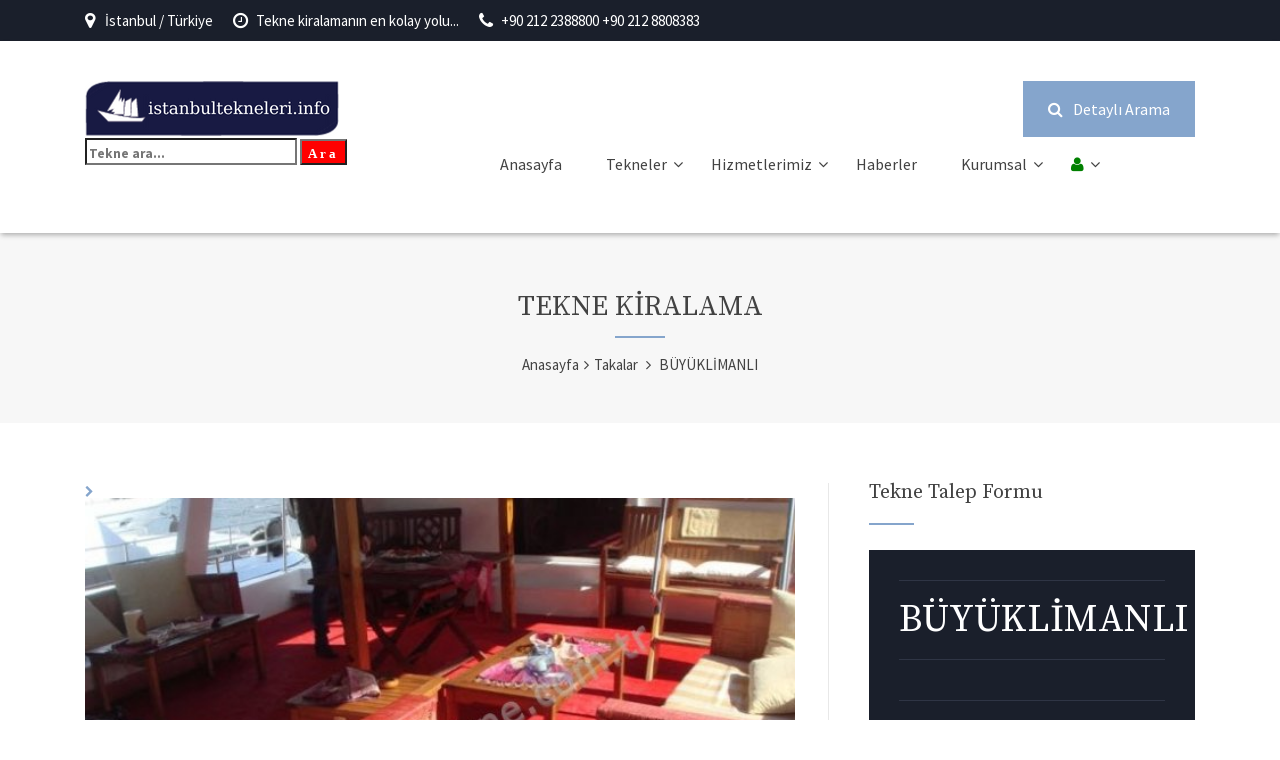

--- FILE ---
content_type: text/html; charset=UTF-8
request_url: https://www.istanbultekneleri.info/tekneler/takalar/buyuklimanli
body_size: 15118
content:
<!DOCTYPE html>
<!--[if lt IE 7]> <html dir="ltr" lang="en-US" class="ie6"> <![endif]-->
<!--[if IE 7]>    <html dir="ltr" lang="en-US" class="ie7"> <![endif]-->
<!--[if IE 8]>    <html dir="ltr" lang="en-US" class="ie8"> <![endif]-->
<!--[if gt IE 8]><!--> <html dir="ltr" lang="en-US"> <!--<![endif]-->

<!-- BEGIN head -->

<html ng-app="boat" lang="tr">

<head>

 


 



	<!--Meta Tags-->

	<meta name="viewport" content="width=device-width, initial-scale=1.0, maximum-scale=1.0, user-scalable=no">

	<meta http-equiv="Content-Type" content="text/html; charset=UTF-8" />



	<!-- Title -->

	


	<!-- JavaScript (must go in header) -->

	<!--<script type="text/javascript" src="https://maps.google.com/maps/api/js?sensor=false"></script>-->
<script src="https://code.jquery.com/jquery-2.2.4.js" integrity="sha256-iT6Q9iMJYuQiMWNd9lDyBUStIq/8PuOW33aOqmvFpqI=" crossorigin="anonymous"></script>
 <script src="https://www.istanbultekneleri.info/assets/js/jquery-ui.min.js"></script> 

	<script type="text/javascript" src="https://www.istanbultekneleri.info/assets/js/fontawesome-markers.min.js"></script>

    <script src="https://www.istanbultekneleri.info/assets/js/angular.min.js"></script>
 

	<!-- Stylesheets -->

            <script src="//cdn.jsdelivr.net/npm/sweetalert2@10"></script>


<script type="text/javascript" src="https://cdn.jsdelivr.net/npm/lozad/dist/lozad.min.js"></script>

	<link rel="stylesheet" href="https://www.istanbultekneleri.info/assets/css/style.css" type="text/css"  media="all" />

	<link rel="stylesheet" href="https://www.istanbultekneleri.info/assets/css/color-blue.css" type="text/css"  media="all" />

	<link rel="stylesheet" href="https://www.istanbultekneleri.info/assets/css/responsive.css" type="text/css"  media="all" />

	<link rel="stylesheet" href="https://www.istanbultekneleri.info/assets/css/font-awesome.css" rel="stylesheet">

	<link rel="stylesheet" type="text/css" href="https://www.istanbultekneleri.info/assets/rs-plugin/css/settings.css">

	<link rel="stylesheet" type="text/css" href="https://www.istanbultekneleri.info/assets/rs-plugin/css/layers.css">

	<link rel="stylesheet" type="text/css" href="https://www.istanbultekneleri.info/assets/rs-plugin/css/navigation.css">

	<link rel="stylesheet" type="text/css" href="https://www.istanbultekneleri.info/assets/css/owl.carousel.css">

	<link rel="stylesheet" type="text/css" href="https://www.istanbultekneleri.info/assets/css/prettyPhoto.css">

	<link href='//fonts.googleapis.com/css?family=Source+Sans+Pro:400,200,200italic,300,300italic,400italic,600,600italic,700,700italic,900,900italic|Source+Serif+Pro:400,600,700' rel='stylesheet' type='text/css'>



	<!-- Favicon -->

	<link rel="shortcut icon" href="https://www.kiraliktekne.com/images/favicon.gif" type="image/x-icon" />



<!-- END head -->
<!--
oncontextmenu="return false;"
-->

</head>



<body ng-controller="boatCtrl" oncontextmenu="return false;" >



	<!-- BEGIN .outer-wrapper -->

	<div class="outer-wrapper">



		<!-- BEGIN .top-bar-wrapper -->

		<div class="top-bar-wrapper">



			<!-- BEGIN .top-bar -->

			<div class="top-bar clearfix">



				<div class="top-bar-left clearfix">

					<ul>

						<li class="top-list-address">İstanbul / Türkiye</li>

						 <li class="top-list-business-hours">Tekne kiralamanın en kolay yolu...</li>

						<li class="top-list-phone"><a href="tel:+902122388800">+90 212 2388800</a>  <a href="tel:+902128808383">+90 212 8808383</a></li>
 					</ul>



				</div>



				<div  >





 			 

 				 



				</div>



			<!-- END .top-bar -->

			</div>



		<!-- END .top-bar-wrapper -->

		</div>



		<!-- BEGIN .header-wrapper -->

		<header class="header-wrapper clearfix">



			<!-- BEGIN .header-inner -->

			<div class="header-inner">


				<div class="logo">

					<a href="https://www.istanbultekneleri.info/assets/../"><img src="https://www.istanbultekneleri.info/assets//images/logo.png"></a>
 <br>
              <div style="display: block!important;max-height: 35px;" >
<form action="/home/searchthis">
  <input placeholder="Tekne ara..."  style="width: 204px;
     margin: 0!important;
    padding: 0 10!important;
    display: inline!important;
    padding-top: 5px!important;
    " list="browsers" id="aranan" name="searched" required>
    <input type="submit" value="Ara" style="width: 47px;
    margin: 0!important;
    padding: 0 10!important;
    background: red;
    display: inline!important;
    color: white;
    padding-top: 5px!important;
    letter-spacing: 3px;
    font-weight: 900;
    font-family: 'FontAwesome'">
 </form>

 
 

 				</div>
				</div>


				<div style="cursor:pointer" id="mySrc" ng-click="bringJson()"  class="top-right-button" style="background-color: green;max-height: 35px">
				<i style="color:white" class="fa fa-search"></i>Detaylı Arama</div>



				<!-- BEGIN #primary-navigation -->

				<nav id="primary-navigation" class="navigation-wrapper fixed-navigation clearfix" style="margin-right: 6%">



					<!-- BEGIN .navigation-inner -->

					<div class="navigation-inner">



						<!-- BEGIN .navigation -->

						<div class="navigation">

							<ul>

								<li    class="current-menu-item current_page_item "><a href="/" >   Anasayfa</a></li>

								<li class="megamenu-3-col menu-item-has-children">

									<a href="https://www.istanbultekneleri.info/tekneler">Tekneler</a>

									<ul>

										<li><a href="#">İSTANBUL (I)</a>

											<ul>

												<li><a href="https://www.istanbultekneleri.info/tekneler/direkli-tekneler">Direkli Tekneler</a></li>

												<li><a href="https://www.istanbultekneleri.info/tekneler/davet-tekneleri">Davet Tekneleri</a></li>

												<li><a href="https://www.istanbultekneleri.info/tekneler/gezi-tekneleri">Gezi Tekneleri</a></li>

												<li><a href="https://www.istanbultekneleri.info/tekneler/motoryatlar">Motoryatlar</a></li>



											</ul>

										</li>







										<li><a href="#">İSTANBUL (II)</a>

											<ul>

												<li><a href="https://www.istanbultekneleri.info/tekneler/ozel-tekneler">Özel Tekneler</a></li>

												<li><a href="https://www.istanbultekneleri.info/tekneler/vip-tekneler">Vip Tekneler</a></li>

												<li><a href="https://www.istanbultekneleri.info/tekneler/deniz-taksi">Deniz Taksi</a></li>

												<li><a href="https://www.istanbultekneleri.info/tekneler/takalar">Takalar</a></li>



											</ul>

										</li>

										<!--<li><a href="#">MAVİ YOLCULUK</a>

											<ul>

												<li><a href="https://www.istanbultekneleri.info/tekneler/mavi-yolculuk-ultra-luks-yatlar">Ultra Lüks Yatlar</a></li>

												<li><a href="https://www.istanbultekneleri.info/tekneler/mavi-yolculuk-standart-yatlar">Standart Yatlar</a></li>

												<li><a href="https://www.istanbultekneleri.info/tekneler/mavi-yolculuk-deluxe-yatlar">Deluxe Yatlar</a></li>

 												<li><a href="https://www.istanbultekneleri.info/tekneler/mavi-yolculuk-luks-yatlar">Lüks Yatlar</a></li>



											</ul>

										</li>-->



									</ul>

								</li>

								<li class="megamenu-3-col menu-item-has-children">

									<a href="https://www.istanbultekneleri.info/hizmetlerimiz">Hizmetlerimiz</a>

									<ul>

										<li><a href="#">İKRAMLI HİZMETLER</a>

											<ul><li><a href="https://www.istanbultekneleri.info/hizmetlerimiz/teknede-kahvalti">Teknede Kahvaltı</a></li>

												<li><a href="https://www.istanbultekneleri.info/hizmetlerimiz/teknede-brunch">Teknede Brunch</a></li>

												<li><a href="https://www.istanbultekneleri.info/hizmetlerimiz/yemekli-geziler">Yemekli Geziler</a></li>


												 



											</ul>

										</li>

										<li><a href="#">ÖZEL GÜNLER</a>

											<ul>

												<li><a href="https://www.istanbultekneleri.info/hizmetlerimiz/dugun-nisan-kina">Düğün, Nişan, Kına</a></li>

												<li><a href="https://www.istanbultekneleri.info/hizmetlerimiz/sevgililer-gunu">Sevgililer Günü</a></li>

												<li><a href="https://www.istanbultekneleri.info/hizmetlerimiz/sunnet-dugunu">Sünnet Düğünü</a></li>

 												<li><a href="https://www.istanbultekneleri.info/hizmetlerimiz/dogum-gunu">Doğum Günü</a></li>



											</ul>

										</li>



										<li><a href="#">ÖZEL HİZMETLER</a>

											<ul>

												<li><a href="https://www.istanbultekneleri.info/hizmetlerimiz/sirket-toplantisi">Şirket Toplantısı</a></li>

												<li><a href="https://www.istanbultekneleri.info/hizmetlerimiz/mezuniyet-kutlama">Mezuniyet Kutlama</a></li>

 											</ul>

										</li>



									</ul>

								</li>



								<li class="megamenu-4-col">

									<a href="https://www.istanbultekneleri.info/haberler">Haberler</a>



								</li>

								<li class="menu-item-has-children"><a href="#">Kurumsal</a>

									<ul>

										<li><a href="#">Hakkımızda</a></li>

										<li><a href="https://www.istanbultekneleri.info/iletisim">İletişim</a></li>

									</ul>

								</li>

								<li class="menu-item-has-children"><a href="#"><i class="fa fa-user" aria-hidden="true" style="color:green"></i></a>

									<ul>

									<li><a href="https://www.istanbultekneleri.info/uye-ol">Üye Ol</a></li>

										<li><a href="https://www.istanbultekneleri.info/giris-yap">Giriş Yap</a></li>
									</ul>

								</li>











									</ul>

								</li>

							</ul>

						<!-- END .navigation -->

						</div>



						<div style="cursor:pointer" id="mySrc2" ng-click="bringJson()" class="top-right-button"><i class="fa fa-search"></i>Detaylı Arama</div>



					<!-- END .navigation-inner -->

					</div>



				<!-- END #primary-navigation -->

				</nav>



				<div id="mobile-navigation">

					<a href="#" id="mobile-navigation-btn"><i class="fa fa-bars"></i></a>

				</div>



				<div class="clearboth"></div>



				<!-- BEGIN .mobile-navigation-wrapper -->

				<div class="mobile-navigation-wrapper">

				<ul>

								<li    class="current-menu-item current_page_item "><a href="javascript:callImage('','','assets/images/covid-popup.png')" >   Covid 19</a>



								</li>

								<li class="megamenu-3-col menu-item-has-children">

									<a href="https://www.istanbultekneleri.info/tekneler">Tekneler</a>

									<ul>

										<li><a href="#">İSTANBUL (I)</a>

											<ul>

												<li><a href="https://www.istanbultekneleri.info/tekneler/direkli-tekneler">Direkli Tekneler</a></li>

												<li><a href="https://www.istanbultekneleri.info/tekneler/davet-tekneleri">Davet Tekneleri</a></li>

												<li><a href="https://www.istanbultekneleri.info/tekneler/gezi-tekneleri">Gezi Tekneleri</a></li>

												<li><a href="https://www.istanbultekneleri.info/tekneler/motoryatlar">Motoryatlar</a></li>



											</ul>

										</li>







										<li class="current-menu-item current_page_item menu-item-has-children"><a href="#">İSTANBUL (II)</a>

											<ul>

												<li><a href="https://www.istanbultekneleri.info/tekneler/ozel-tekneler">Özel Tekneler</a></li>

												<li><a href="https://www.istanbultekneleri.info/tekneler/vip-tekneler">Vip Tekneler</a></li>

												<li><a href="https://www.istanbultekneleri.info/tekneler/deniz-taksi">Deniz Taksi</a></li>

												<li><a href="https://www.istanbultekneleri.info/tekneler/takalar">Takalar</a></li>



											</ul>

										</li>

										<li><a href="#">MAVİ YOLCULUK</a>

											<ul>

												<li><a href="https://www.istanbultekneleri.info/tekneler/mavi-yolculuk-ultra-luks-yatlar">Ultra Lüks Yatlar</a></li>

												<li><a href="https://www.istanbultekneleri.info/tekneler/mavi-yolculuk-standart-yatlar">Standart Yatlar</a></li>

												<li><a href="https://www.istanbultekneleri.info/tekneler/mavi-yolculuk-deluxe-yatlar">Deluxe Yatlar</a></li>

 												<li><a href="https://www.istanbultekneleri.info/tekneler/mavi-yolculuk-luks-yatlar">Lüks Yatlar</a></li>



											</ul>

										</li>



									</ul>

								</li>

								<li class="megamenu-3-col menu-item-has-children">

									<a href="#">Hizmetlerimiz</a>

									<ul>

										<li><a href="#">İKRAMLI HİZMETLER</a>

											<ul><li><a href="#">Teknede Kahvaltı</a></li>

												<li><a href="#">Teknede Brunch</a></li>

												<li><a href="#">Yemekli Geziler</a></li>

												<li><a href="#">Teknede İftar</a></li>

												<li><a href="#">Teknede Fasıl</a></li>



											</ul>

										</li>

										<li><a href="#">ÖZEL GÜNLER</a>

											<ul>

												<li><a href="#">Düğün, Nişan, Kına</a></li>

												<li><a href="#">Sevgililer Günü</a></li>

												<li><a href="#">Sünnet Düğünü</a></li>

 												<li><a href="#">Doğum Günü</a></li>



											</ul>

										</li>



										<li><a href="#">ÖZEL HİZMETLER</a>

											<ul>

												<li><a href="#">Şirket Toplantısı</a></li>

												<li><a href="#">Mezuniyet Kutlama</a></li>

 											</ul>

										</li>



									</ul>

								</li>



								<li class="megamenu-4-col">

									<a href="https://www.istanbultekneleri.info/haberler">Haberler</a>



								</li>

								<li class="menu-item-has-children"><a href="#">Kurumsal</a>

									<ul>

										<li><a href="#">Hakkımızda</a></li>

										<li><a href="https://www.istanbultekneleri.info/iletisim">İletişim</a></li>

									</ul>

								</li>

								<li class="menu-item-has-children"><a href="#"><i class="fa fa-user" aria-hidden="true" style="color:green"></i></a>

									<ul>

									<li><a href="https://www.istanbultekneleri.info/uye-ol">Üye Ol</a></li>

										<li><a href="https://www.istanbultekneleri.info/giris-yap">Giriş Yap</a></li>
									</ul>

								</li>











									</ul>

								</li>

				</ul>



				<!-- END .mobile-navigation-wrapper -->

				</div>



			<!-- END .header-inner -->

			</div>



		<!-- END .header-wrapper -->

		</header>



 



<!-- BEGIN body -->
<body>
    <div id="page-header">
        <h1>TEKNE KİRALAMA</h1>
        <div class="title-block3"></div>
        <p>
            <a href="https://www.istanbultekneleri.info/">Anasayfa</a>
            <i class="fa fa-angle-right"></i>
            <a href="https://www.istanbultekneleri.info/tekneler/takalar">Takalar</a>
            <a href="https://www.istanbultekneleri.info/tekneler/takalar/buyuklimanli">
                <i class="fa fa-angle-right"></i>
                BÜYÜKLİMANLI            </a>
        </p>
    </div>
    
    <!-- BEGIN .content-wrapper -->
    <div class="content-wrapper clearfix">
        
        <!-- BEGIN .main-content -->
        <section class="main-content">
            
            <!-- BEGIN .rev_slider_wrapper2 -->
            <div class="rev_slider_wrapper2">    
                <!-- BEGIN #slider1 -->
                <div id="slider2" class="rev_slider" data-version="5.0" style="width: 100%; max-width: 710px; height: auto;">
                    <span id="myi" style="z-index: 99"></span>
                    <ul id="mydata" style="z-index: -1">
                
                    <ul class="slideshow"><li data-transition="fade"><img src="https://www.istanbultekneleri.info/assets/images/big/img1_322ece972a.jpg" alt="" width="710" height="440"></li><li data-transition="fade"><img src="https://www.istanbultekneleri.info/assets/images/big/img2_322ece972a.jpg" alt="" width="710" height="440"></li><li data-transition="fade"><img src="https://www.istanbultekneleri.info/assets/images/big/img3_322ece972a.jpg" alt="" width="710" height="440"></li><li data-transition="fade"><img src="https://www.istanbultekneleri.info/assets/images/big/img4_322ece972a.jpg" alt="" width="710" height="440"></li><li data-transition="fade"><img src="https://www.istanbultekneleri.info/assets/images/big/img5_322ece972a.jpg" alt="" width="710" height="440"></li><li data-transition="fade"><img src="https://www.istanbultekneleri.info/assets/images/big/img6_322ece972a.jpg" alt="" width="710" height="440"></li></ul></div></div><div class="thumbnail-container" style="position: relative; justify-content: center; gap: 5px; margin-top:70%;"><img class="thumbnail" src="https://www.istanbultekneleri.info/assets/images/big/img1_322ece972a.jpg" data-slide-index="0" width="100" height="70"><img class="thumbnail" src="https://www.istanbultekneleri.info/assets/images/big/img2_322ece972a.jpg" data-slide-index="1" width="100" height="70"><img class="thumbnail" src="https://www.istanbultekneleri.info/assets/images/big/img3_322ece972a.jpg" data-slide-index="2" width="100" height="70"><img class="thumbnail" src="https://www.istanbultekneleri.info/assets/images/big/img4_322ece972a.jpg" data-slide-index="3" width="100" height="70"><img class="thumbnail" src="https://www.istanbultekneleri.info/assets/images/big/img5_322ece972a.jpg" data-slide-index="4" width="100" height="70"><img class="thumbnail" src="https://www.istanbultekneleri.info/assets/images/big/img6_322ece972a.jpg" data-slide-index="5" width="100" height="70"></div>
                    <style>
                        .spinner0 { display: none }
                        .slideshow {
                            list-style: none;
                            padding: 0;
                            margin: 0;
                        }
                        .slideshow li {
                            display: none;
                        }
                        .slideshow li:first-child {
                            display: block;
                        }
                        .slideshow li img {
                            max-width: 100%;
                            height: auto;
                            display: block; /* Ekstra boşlukları kaldırmak için */
                        }
                        .thumbnail-container {
                            display: flex;
                            justify-content: center;
                            gap: 5px;
                            margin-top: 10px;
                            flex-wrap: wrap; /* Thumbnail'ların mobilde taşmasını önler */
                        }
                        .thumbnail {
                            cursor: pointer;
                            border: 2px solid transparent;
                            max-width: 100px; /* Thumbnail boyutunu sınırlar */
                            height: auto;
                        }
                        .thumbnail:hover {
                            border-color: #f00;
                        }
                        /* Mobil cihazlar için ekstra kontrol */
                        @media (max-width: 768px) {
                            .slideshow li img {
                                width: 100%;
                                height: auto;
                            }
                            .rev_slider {
                                width: 100% !important;
                                height: auto !important;
                            }
                        }
                    </style>

                    <script>
                        let slides = document.querySelectorAll(".slideshow li");
                        let thumbnails = document.querySelectorAll(".thumbnail");
                        let currentIndex = 0;
                        
                        function showSlide(index) {
                            slides.forEach(slide => slide.style.display = "none");
                            slides[index].style.display = "block";
                        }
                        
                        function nextSlide() {
                            currentIndex = (currentIndex + 1) % slides.length;
                            showSlide(currentIndex);
                        }
                        
                        setInterval(nextSlide, 3000); // 3 saniyede bir geçiş
                        
                        thumbnails.forEach((thumb, index) => {
                            thumb.addEventListener("click", () => {
                                currentIndex = index;
                                showSlide(currentIndex);
                            });
                        });
                    </script>

                                
                    <style type="text/css">
                        td, tr, tbody, thead, table { border: 1.5px solid black; font-weight: 600; text-align: center; }
                        .content-wrapper table th {
                            padding: 11px 7px 7px 10px;
                            text-align: center;
                        }
                    </style>                
                    <!-- BEGIN .accordion -->
                    <div class="accordion">
                        <!-- Uncomment if you want to restore the table
                        <h4>Tekne Detayları</h4>
                        <div>
                            <div class="table-wrapper">
                                <table>
                                    <thead>
                                        <tr>
                                            <th>Teknik Özellikler</th>
                                            <th>Konaklama</th>
                                        </tr>
                                    </thead>
                                    <tbody>
                                        <tr>
                                            <td data-title="Column 1">Yapım Yılı / Refit: </td>
                                            <td data-title="Column 2">Kabin: </td>
                                            <td data-title="Column 3">Uzunluk:  m</td>
                                        </tr>
                                        <tr>
                                            <td data-title="Column 3">Master Kabin: </td>
                                        </tr>
                                    </tbody>
                                </table>
                            </div>
                        </div>
                        -->

                        <h4>Ek Bilgi</h4>
                        <div>
                            <div class="table-wrapper">
                                                            </div>
                        </div>
                    </div>
                    
                <!-- END .main-content -->
                </section>
                
                <!-- BEGIN .sidebar-content -->
                <section class="sidebar-content">
                    
                    <!-- BEGIN .widget -->
                    <div class="widget">
                        
                        <h3>Tekne Talep Formu</h3>
                        <div class="title-block5"></div>
                        
                        <!-- BEGIN .yacht-charter-sale-form -->
                        <div class="yacht-charter-sale-form">
                            <form>
                                <h3>BÜYÜKLİMANLI<span></span></h3>
                                
                                <div class="book-form-one-half">
                                    <label>Başlangıç:</label>
                                    <div class="select-wrapper">
                                        <i class="fa fa-angle-down"></i>
                                        <input onchange="equal()" id="fromdate" type="text" class="datepicker" />
                                    </div>
                                </div>
                                
                                <div class="book-form-one-half book-form-one-half-last">
                                    <label>Bitiş:</label>
                                    <div class="select-wrapper">
                                        <i class="fa fa-angle-down"></i>
                                        <input style="color:black" onchange="equal()" id="todate" type="text" class="datepicker" readonly="readonly" />
                                    </div>
                                </div>
                                
                                <label>Kişi Sayısı:</label>
                                <div class="select-wrapper">
                                    <i class="fa fa-angle-down"></i>
                                    <select onchange="equal()" id="people" style="color:black">
                                        <option value="1">1</option><option value="2">2</option><option value="3">3</option><option value="4">4</option><option value="5">5</option><option value="6">6</option><option value="7">7</option><option value="8">8</option><option value="9">9</option><option value="10">10</option><option value="11">11</option><option value="12">12</option><option value="13">13</option><option value="14">14</option><option value="15">15</option><option value="16">16</option><option value="17">17</option><option value="18">18</option><option value="19">19</option><option value="20">20</option><option value="21">21</option><option value="22">22</option><option value="23">23</option><option value="24">24</option><option value="25">25</option><option value="26">26</option><option value="27">27</option><option value="28">28</option><option value="29">29</option><option value="30">30</option><option value="31">31</option><option value="32">32</option><option value="33">33</option><option value="34">34</option><option value="35">35</option><option value="36">36</option><option value="37">37</option><option value="38">38</option><option value="39">39</option>                                    </select>
                                </div>
                                
                                <button ng-click="show()" id="res">Kirala !</button>
                            </form>
                        <!-- END .yacht-charter-sale-form -->
                        </div>
                    
                    <!-- END .widget -->
                    </div>
                    
                    <!-- BEGIN .widget -->
                    <div class="widget">
                        
                        <h3>Rezervasyon Hatlarımız</h3>
                        <div class="title-block5"></div>
                        
                        <ul class="contact-details-widget">
                            <a target="_blank" href="https://wa.me/905322143329">
                                <li class="clearfix" style="margin: 1px 0px; padding: 52px 0px; padding-top: 12px;">
                                    <img style="float:left;" height="50px" src="https://www.istanbultekneleri.info/assets/icon/whatsapp.png">
                                    <span style="position:relative;top:14px;left:9px">Whatsapp</span>
                                </li>
                            </a>
                            <a href="tel:02122388800"><li class="cdw-phone clearfix">(0212) 238 88 00</li></a>
                            <a href="tel:02128808383"><li class="cdw-phone clearfix">(0212) 880 83 83</li></a>
                            <a href="mailto:info@kiraliktekne.com"><li class="cdw-email clearfix">info@kiraliktekne.com</li></a>
                        </ul>
                    <!-- END .widget -->
                    </div>
                    
                <!-- END .sidebar-content -->
                </section>
            
            <!-- END .content-wrapper -->
            </div>
            
            <!-- BEGIN .footer -->
            		<footer class="footer">

			<!-- BEGIN .footer-inner -->
			<div class="footer-inner clearfix">

				<!-- BEGIN .one-fourth -->
				<div class="one-fourth">

					<h5>Hakkımızda</h5>
					<div class="title-block6"></div>
					<p>Tekne Turlarımız, Boğaz Turları, Ada Turları, Mehtap Turları, Charter Turları, Konaklamalı Uzun Mesafe Turları, Kiralık Motoryatlar, Kaptanlı, Günlük, Haftalık, Aylık, Sezonluk Turlar.</p>
					<p> Teknelerimiz Tam Donanımlıdır, GPS (Harita Sistemi), Sualtı ve Üstü Radar, Otomatik Pilot, VHF Telsiz, Chart Pilot, Balık Bulucu, Sıcak – Soğuk Su, Banyo, Duş, Mutfak, Buzdolabı, Jeneratör, Müzik Sistemi, Klima, TV – Kesintisiz Uydu Televizyon Yayını, Tüm Odalarda LCD, Ana Salonda Plazma TV, DVD ve VCD Yayını.</p>

				<!-- END .one-fourth -->
				</div>

				<!-- BEGIN .one-fourth -->
				<div class="one-fourth">

					<h5>E-Bülten</h5>
					<div class="title-block6"></div>
					<p>Kiralık tekne indirimlerinden yararlanabilmek için E-bültenimize </br>kayıt olun.</p>

					<!-- BEGIN .newsletter-form -->
					<form  class="newsletter-form" >

						<input type="email" ng-model="emaill" ng-value="" style="    width: calc(100% - 26px);
    padding: 12px 13px 11px 13px;
    margin: 0 0 20px 0;
    border: none;
    font-size: 18px;
    color: black;" />
						<button ng-click="subscribe(emaill)">
			 				<i class="fa fa-envelope"></i> Gönder
						</button>

					<!-- END .newsletter-form -->
					</form>

				<!-- END .one-fourth -->
				</div>

				<!-- BEGIN .one-fourth -->
				<div class="one-fourth">

					<h5>Tekne Kategorileri</h5>
					<div class="title-block6"></div>
					<ul>
						<li><a href="https://www.istanbultekneleri.info/tekneler/direkli-tekneler">İstanbul Direkli Tekneler</a></li><li><a href="https://www.istanbultekneleri.info/tekneler/davet-tekneleri">İstanbul Davet Tekneleri</a></li><li><a href="https://www.istanbultekneleri.info/tekneler/gezi-tekneleri">İstanbul Gezi Tekneleri</a></li><li><a href="https://www.istanbultekneleri.info/tekneler/motoryatlar">İstanbul Motoryatlar</a></li><li><a href="https://www.istanbultekneleri.info/tekneler/vip-tekneler">İstanbul VIP Tekneler</a></li><li><a href="https://www.istanbultekneleri.info/tekneler/ozel-tekneler">İstanbul Özel Tekneler</a></li><li><a href="https://www.istanbultekneleri.info/tekneler/takalar">İstanbul Takalar</a></li><li><a href="https://www.istanbultekneleri.info/tekneler/deniz-taksi">İstanbul Deniz taksi</a></li>					</ul>

				<!-- END .one-fourth -->
				</div>

				<!-- BEGIN .one-fourth -->
				<div class="one-fourth">

					<h5>Bizimle İletişime Geç</h5>
					<div class="title-block6"></div>
					<ul class="contact-widget">
						<li class="cw-address">Teşvikiye Mahallesi, Ihlamur Yolu Sok. No57 D.8 Daime Apt, Şişli/İstanbul, Türkiye

</li>
						<li class="cw-phone"><a href="tel:902122388800">+90 212 2388800</a> <br><a href="tel:902128808383">+90 212 8808383</a></span></li>
						<li class="cw-cell">
              <a href="mailto:info@kiraliktekne.com">info@kiraliktekne.com</a>
              <a href="mailto:tekneicin@biziara.com">tekneicin@biziara.com</a></li>
					</ul>

				<!-- END .one-fourth -->
				</div>

			<!-- END .footer-inner -->
			</div>

			<!-- BEGIN .footer-bottom -->
			<div class="footer-bottom">

				<div class="footer-bottom-inner clearfix">

					<p class="footer-message">&copy; 2026 Kiralık Tekne | Tüm Hakları Saklıdır.</p>

		 

				</div>

			<!-- END .footer-bottom -->
			</div>

		<!-- END .footer -->	
		</footer>
	
	<!-- END .outer-wrapper -->
	</div>
	
	<!-- JavaScript -->

	<script src="https://www.istanbultekneleri.info/assets/js/jquery.min.js"></script>
   <script type="text/javascript" src="https://www.istanbultekneleri.info/assets/js/scripts.js"></script>

	
	 <script type="text/javascript" src="https://www.istanbultekneleri.info/assets/js/jquery.prettyPhoto.js"></script> 

	<!--<script src="https://www.istanbultekneleri.info/assets/js/jquery-ui.min.js"></script>-->
	<script type="text/javascript" src="https://www.istanbultekneleri.info/assets/rs-plugin/js/jquery.themepunch.tools.min.js?rev=5.0"></script>
	<script type="text/javascript" src="https://www.istanbultekneleri.info/assets/rs-plugin/js/jquery.themepunch.revolution.min.js?rev=5.0"></script>
	<script type="text/javascript" src="https://www.istanbultekneleri.info/assets/js/owl.carousel.min.js"></script>
  
	
	<!-- Only required for local server -->
	<script type="text/javascript" src="https://www.istanbultekneleri.info/assets/rs-plugin/js/extensions/revolution.extension.video.min.js"></script>
	<script type="text/javascript" src="https://www.istanbultekneleri.info/assets/rs-plugin/js/extensions/revolution.extension.slideanims.min.js"></script>
	<script type="text/javascript" src="https://www.istanbultekneleri.info/assets/rs-plugin/js/extensions/revolution.extension.layeranimation.min.js"></script>
	<script type="text/javascript" src="https://www.istanbultekneleri.info/assets/rs-plugin/js/extensions/revolution.extension.navigation.min.js"></script>
	<!-- Only required for local server -->
	

<!-- END body -->



 <div id="myModal" class="modal">

  <!-- Modal content -->
  <div class="modal-content">
   <div class="modal-header">
      <span style="font-weight:bold;color:black" class="close">&times;</span>
     </div>
    <div class="modal-body">
      <img style="max-width:500px" src="https://istanbultekneleri.info/assets/images/covid-popup.png">
    </div>

  </div>

</div>


 <div id="mySearch" class="modal">

  <!-- Modal content -->
  <div class="modal-content">
   <div class="modal-header">
      <span style="font-weight:bold;color:white" class="close">&times;</span>
     </div>
    <div class="modal-body">
<div class="advanced-search-form">

            <form action="https://www.istanbultekneleri.info/home/detailedResultPage" method="post" style="color:#1a1f2b">

              <label>Tüm Tekneler:</label>
              <div class="select-wrapper"  >

                <select  name="xboat">
                   <option>Tekne Seçimi</option> 

                  <option value="1360">ACTIVE</option><option value="458">ADA KALKAN</option><option value="195">ADATEPE 2</option><option value="876">ADEL</option><option value="1533">ADMİRAL</option><option value="1361">AFRA 1</option><option value="1535">AGANİPPE</option><option value="272">AHMET ŞİŞMAN</option><option value="1529">AJİA</option><option value="1248">AKMERCAN</option><option value="295">AKTAŞ I</option><option value="1537">ALBA</option><option value="1505">ALDESA</option><option value="680">ALESSANDRO</option><option value="1646">ALFA S</option><option value="230">ALİ REİS III</option><option value="231">ALİ REİS IV</option><option value="453">ALMİNA DERİNSU</option><option value="1332">ALMİRA 2</option><option value="196">ALTINKAYA 1</option><option value="1507">AMESİN-R</option><option value="987">ANDREAS L</option><option value="689">ANGELO 2</option><option value="1362">ANIL NİL</option><option value="1249">ANT</option><option value="1633">ARARAT 1</option><option value="394">ARMADA</option><option value="1603">ARTHA</option><option value="274">ARTUR</option><option value="1473">ASELİM</option><option value="1446">AŞİYAN 1453</option><option value="1009">AŞK</option><option value="1479">ASYA</option><option value="1527">ATİLLA HAN</option><option value="1382">AYDENİZ 1</option><option value="286">AYDIN SEDAT</option><option value="167">AYHAN 2</option><option value="1023">AYHAN 5</option><option value="472">AYNACIOĞLU 3</option><option value="248">AYNACIOĞLU IV</option><option value="1217">AYNUR</option><option value="281">AYTEPE</option><option value="232">B.BEŞİKTAŞ</option><option value="233">B.ÇAĞLAYAN</option><option value="198">B.FEYİZOĞLU</option><option value="199">B.VARAN II</option><option value="200">B.YEŞİLADA</option><option value="1251">BABACAN</option><option value="1363">BADE 2</option><option value="1150">BADO</option><option value="1226">BADO 2</option><option value="1344">BADO 3</option><option value="1447">BALIKLI-2</option><option value="1271">BALTIK</option><option value="1634">BALTIK 2</option><option value="1252">BARABUT</option><option value="1322">BARBAROS</option><option value="475">BARBAROS KAPTAN-1</option><option value="318">BAŞARI 4</option><option value="381">BASARI 5</option><option value="321">BAŞKAYA</option><option value="1491">BAYRAKTAR</option><option value="1510">BELLA</option><option value="1364">BELLA BOSPHORUS</option><option value="1472">BELLISIMO</option><option value="442">BELYAKA</option><option value="1635">BERCESTE</option><option value="1017">BERİKA</option><option value="1511">BERKAN</option><option value="127">BERRAK İSTANBUL</option><option value="304">BERRAK İSTANBUL II</option><option value="403">BERRAK ISTANBUL III</option><option value="1636">BERRE LAL</option><option value="1229">BETA 47</option><option value="325">BEYAZ 1</option><option value="467">BEYAZ KUĞU</option><option value="1512">BEYAZ KUĞU MY</option><option value="1637">BEYAZ KUMRU</option><option value="1014">BEYAZ MARTI</option><option value="881">BİLENTUR</option><option value="1250">BL-POL</option><option value="1625">BLUE</option><option value="1392">BOĞAZ ÇOCUĞU</option><option value="197">BORA METEOĞLU</option><option value="461">BORN</option><option value="1614">BORN 2</option><option value="326">BOSFORO</option><option value="129">BOSPHORUS PRINCESS</option><option value="92">BOZBURUN YILDIZI</option><option value="1404">BOZKURT</option><option value="1504">BRISE</option><option value="454">BUGDAY TANESI</option><option value="89">BUMERANG</option><option value="168">BÜYÜKLİMANLI</option><option value="1391">CADILLAC</option><option value="201">ÇAĞLAYAN PRINCESS</option><option value="440">ÇAKIR USTA</option><option value="1300">CALIENTE</option><option value="1514">ÇAM 1</option><option value="466">ÇAMLICA</option><option value="1638">CANİS</option><option value="1341">CANSEVER 2</option><option value="1254">CAPELLA</option><option value="309">CAROLINE</option><option value="1419">CARPEDIEM MY</option><option value="1383">CEMAL KAPTAN 2</option><option value="1385">CEMAL KAPTAN 3</option><option value="451">CEMAL NARAL</option><option value="319">CEMAL SAFRAN</option><option value="1366">CEMİLE KETENCİ</option><option value="429">CEMRE 3</option><option value="1368">ÇENGELKÖY</option><option value="334">CİVELEK 2</option><option value="1343">CORONA</option><option value="1639">CORONA PARIS</option><option value="1275">COŞAR</option><option value="1640">COZY</option><option value="1641">CRYSTALL</option><option value="1323">DAYDAY</option><option value="257">DEDETAŞ</option><option value="1642">DEEP BLUE</option><option value="1643">DEMİR LADY</option><option value="1627">DENDEN 1</option><option value="1626">DENDEN 3</option><option value="1400">DENDEN 5</option><option value="1401">DENDEN 7</option><option value="1402">DENDEN 9</option><option value="373">DENDEN MEGA</option><option value="1631">DENİZ YILDIZI 2</option><option value="1497">DENİZ YILDIZI 3</option><option value="1498">DERYA</option><option value="432">DİLCE</option><option value="1405">DİLSİZ</option><option value="1302">DOLUNAY</option><option value="1387">DORA</option><option value="1369">DOSTUM 3</option><option value="1515">DREAM YACHT</option><option value="1019">DURMUŞ KAPTAN</option><option value="459">DURU KALKAN</option><option value="396">DURU LIFE</option><option value="1464">DURU TUANA</option><option value="1224">EDANUR K</option><option value="130">EDIM</option><option value="1615">EFSANE</option><option value="448">EGEM1</option><option value="271">EKEN I</option><option value="1377">EKİCİOĞLU</option><option value="1214">ELİF C</option><option value="267">EMİN I</option><option value="202">EMİN İNANDI</option><option value="1347">EMİN NARAL</option><option value="203">ENABİRCAN</option><option value="476">ERDEM KARADENİZ</option><option value="331">ERDEM TUR</option><option value="385">ERDEM TUR 2</option><option value="47">ERDOĞAN KAPTAN</option><option value="477">ERDOĞAN YAZICI</option><option value="1407">EREN A</option><option value="1408">EREN B</option><option value="1389">EREN C</option><option value="324">ERENLER</option><option value="1395">ESMERALDA</option><option value="1410">EVORA</option><option value="1409">EVORA 2</option><option value="1381">EYLÜL YİĞİT</option><option value="1337">EYP</option><option value="1359">EYPO</option><option value="205">F.ÖMEROĞLU</option><option value="333">FARUK REİS</option><option value="1493">FC AHESTE JR</option><option value="283">FECRİ SAADET</option><option value="1495">FERHAT KAPTAN</option><option value="204">FETHİBEY</option><option value="234">FEYİZOĞLU II</option><option value="1411">FİONA</option><option value="1245">FIRE</option><option value="1487">FIRTINA</option><option value="1488">FIRTINA 53</option><option value="342">FORSA</option><option value="1223">FUNNY</option><option value="1414">GAZİ GÖKHAN KAPTAN</option><option value="1304">GEMZE</option><option value="290">GİRİT II</option><option value="1280">GÖKKUŞAĞI</option><option value="1477">GÖKSU A</option><option value="478">GÖNÜL</option><option value="292">GÖNÜL V</option><option value="386">GÖRKEM 34</option><option value="1517">GÖYA</option><option value="1021">GRAND ESER 2</option><option value="1357">GÜÇLÜ K.</option><option value="249">GÜLER IV</option><option value="1257">GÜLÜM 3</option><option value="207">H.ALİ REİS V</option><option value="473">H.REISOGLU IV</option><option value="479">H.REİSOĞLU V</option><option value="1503">H.SARIOĞLU</option><option value="465">HACI MEHMET</option><option value="206">HADEKA</option><option value="120">HALAS</option><option value="323">HALİKARNAS</option><option value="1474">HALLEDERİZ</option><option value="1258">HAMİT REİS</option><option value="1355">HAMSEA</option><option value="254">HANÖNÜ T</option><option value="208">HARRAN OVASI</option><option value="1015">HASAN AKYEL</option><option value="209">HAŞİM İNANDI</option><option value="210">HAŞİM TÜFEKÇİ</option><option value="1259">HAYAL İSTANBUL</option><option value="469">HELIOS  T.</option><option value="480">HIZIR REİS</option><option value="282">HIZIR REİS IV</option><option value="327">HORASAN</option><option value="1374">HORIZON TALK</option><option value="1482">İBRAHİM KPT</option><option value="1020">İBRAHİM SELİM KAPTAN</option><option value="1335">İNAL</option><option value="211">İNANDILAR</option><option value="131">İNCİSU</option><option value="1283">İREM NUR</option><option value="266">İSMAİL BIYIKLI</option><option value="1518">İSTANBUL 1</option><option value="446">ISTANBUL CITY</option><option value="1018">İZZET KAPTAN</option><option value="392">JASMİNE CPT</option><option value="250">K.AHMET CAN</option><option value="278">K.AHMET CEMAL</option><option value="276">K.AYHAN KARAYEL</option><option value="245">K.BEGO ŞEVKET</option><option value="213">K.DURSUN GÜLER</option><option value="1260">K.EYLÜL</option><option value="258">K.HASAN KARADENİZ</option><option value="1284">K.MURAT TURAN</option><option value="216">K.MUSTAFA GÜLER</option><option value="1528">K.NECO</option><option value="251">K.ÖMEROĞLU</option><option value="217">K.ŞEREF CAN</option><option value="218">K.ŞEVKET İYİDERE-1</option><option value="264">KAÇAR I</option><option value="1261">KAÇKAR</option><option value="1227">KAÇMAZ</option><option value="1292">KADERİM 1</option><option value="1494">KADERİM 5</option><option value="1290">KADERİM 6</option><option value="1235">KADERİM 7</option><option value="1288">KADERİM 8</option><option value="1632">KADERİM 9</option><option value="1425">KALKAN EXCLUSIVE</option><option value="481">KAMİL SAYIN</option><option value="1373">KAPTAN BORAN</option><option value="256">KAPTAN MEHMET AKARDEŞ</option><option value="445">KAPTAN NAZMİ ALEV</option><option value="177">KAPUDANE 2</option><option value="212">KARADENİZ A</option><option value="317">KARDELEN S</option><option value="59">KAREL</option><option value="294">KARTAL KAAN</option><option value="1309">KAVAK CLASSIC</option><option value="1428">KEREM ÇAĞRI</option><option value="1429">KEYFİM</option><option value="1618">KEYİF STYLE</option><option value="214">KINALI VARAN</option><option value="215">KIRÇILOĞLU 2</option><option value="235">KIRÇILOĞLU IV</option><option value="259">KOÇEL KARDEŞLER</option><option value="1449">KÖKSAL</option><option value="136">KÜÇÜK PRENS</option><option value="135">KÜÇÜK PRENS MELANİ</option><option value="1430">KUPA KIZI</option><option value="471">KUZEY BAHRİ</option><option value="1236">KUZEY RÜZGARI</option><option value="1243">LA CATAMARAN</option><option value="413">LAVİNYA</option><option value="1619">LE VAPEUR MAGIQUE</option><option value="450">LİVA</option><option value="1465">LÜFER 1</option><option value="1466">LÜFER 3</option><option value="1467">LÜFER 4</option><option value="1468">LÜFER 5</option><option value="1450">LÜFER 6</option><option value="1451">LÜFER 7</option><option value="219">LÜTFİ KAPTAN</option><option value="270">M.ŞİŞMANOĞLU</option><option value="1530">MAİA</option><option value="457">MAJESTİK</option><option value="1485">MAJESTY 17</option><option value="62">MAKARA</option><option value="1222">MAKRİ</option><option value="1274">MANDALİNA</option><option value="1321">MARENOSTRUM 3</option><option value="1013">MASAL</option><option value="1262">MATRUŞKA</option><option value="1306">MAVİŞ 3</option><option value="236">MEFKÜRE</option><option value="1016">MEHMET AKYEL</option><option value="285">MEHMET ERDİNÇ</option><option value="397">MEKA</option><option value="1444">MEKATUR</option><option value="1230">MELİS K</option><option value="1489">MERCAN 3</option><option value="1434">MERCAN 6</option><option value="63">MERLION</option><option value="1312">MERT K</option><option value="237">METE II</option><option value="220">METE III</option><option value="221">METEOĞLU</option><option value="222">METİN YILMAZ</option><option value="95">MİLEN</option><option value="108">MILLENIUM</option><option value="1070">MILLENIUM 2003</option><option value="384">MIRAGE</option><option value="1475">MONICA</option><option value="428">MOONDREAMS</option><option value="1454">MORFİL 2</option><option value="239">MÜHENDİS</option><option value="1320">MURAT</option><option value="1492">MURAT K</option><option value="1620">MURTAZA PERTEK</option><option value="482">MUSTAFA GÜNAY</option><option value="452">MUSTAFA KAPTAN 5</option><option value="1436">MUSTAFA REİS A</option><option value="1437">MUSTAFA REİS İK</option><option value="238">MUZAFFER KAPTAN</option><option value="1358">MY GÖKSU A</option><option value="185">NAİM BABA</option><option value="1277">NARTUGAN 1</option><option value="1455">NAUTILUS</option><option value="1264">NAZENDE</option><option value="1622">NAZENDE 1</option><option value="291">NAZMİ K. I</option><option value="275">NAZMİ KETENCİ</option><option value="265">NEBİOĞLU I</option><option value="223">NECDET ALİ YILDIRIM</option><option value="224">NECMİ KETENCİ</option><option value="443">NEDİM AĞA</option><option value="260">NEŞET GİRİTLİOĞLU</option><option value="279">NİHAT KAPTAN</option><option value="1457">NİS  2</option><option value="1010">NİS 1</option><option value="1621">NİS 3</option><option value="1484">NITROX</option><option value="426">NUR A</option><option value="144">OKYANUS</option><option value="464">OKYANUS 3</option><option value="1218">OLIMPIA</option><option value="1388">ÖMER</option><option value="1215">ON ROAD</option><option value="284">ÖNDER K.</option><option value="122">ORCAN</option><option value="444">ORHUN BABA</option><option value="1470">ORTAKÖYLÜ</option><option value="1370">ORTAKÖYLÜ 2</option><option value="1496">ÖZDOLUNAY</option><option value="1314">ÖZEL</option><option value="1315">PAŞAHAN</option><option value="1480">PLATANIA</option><option value="225">POLARİS</option><option value="1378">POLAT BEY</option><option value="1481">POSEIDON</option><option value="1386">POSEIDON C</option><option value="1316">POSEİDON F</option><option value="1438">POSEIDON S</option><option value="1342">POYRAZ</option><option value="1318">POZİTİF</option><option value="1439">PUSULA</option><option value="1521">QUEEN</option><option value="474">QUESTA E LA VITA</option><option value="287">R.MORGÜL</option><option value="1427">RAKSI DERYA</option><option value="1348">RCP</option><option value="1351">RECEP KAPTAN</option><option value="1417">RED BEARD 1</option><option value="1328">RED HORIZON</option><option value="255">REİSOĞLU II</option><option value="188">REMZİ TOKER</option><option value="1522">RİCO 55</option><option value="1398">RIVER</option><option value="1399">RIVER M</option><option value="1523">RIVER S</option><option value="483">RIZA YUSUF GİRİT</option><option value="1352">ROMEO</option><option value="158">RÜYA</option><option value="1445">RÜYA CZ</option><option value="246">S.GÜLER</option><option value="109">SABAH RÜZGARI</option><option value="268">SABRİ K.</option><option value="1397">SAFİR</option><option value="1486">ŞAHİNKAYA</option><option value="189">SARIKAYALAR</option><option value="293">SAYIN I</option><option value="1331">SEA LIFE 1</option><option value="1624">SEALAND</option><option value="1440">SEASONS</option><option value="1458">SEFANUR</option><option value="484">SEFER KAPTAN 1</option><option value="879">SELAMET 4</option><option value="1353">SELAMET DAVUT</option><option value="878">SELAMET KADİR</option><option value="1623">SELAMET SAVFET</option><option value="316">SELİS</option><option value="1460">SEMİRAMİS 1</option><option value="149">SEMİRAMİS 2</option><option value="150">SEMİRAMİS 3</option><option value="1026">ŞENOL 2</option><option value="1421">SERHAT 2</option><option value="1499">SESKIR</option><option value="435">SEYRU SEFA</option><option value="1422">ŞİMALİM</option><option value="152">SİNANBEY 2</option><option value="1375">SİNDOMA 2</option><option value="1237">SİNEMİM</option><option value="1242">SIR</option><option value="1365">SLINE</option><option value="1276">SONSUZ AŞK</option><option value="1004">SORAYA</option><option value="1524">SPEED 2</option><option value="307">SPEEDY</option><option value="1326">ST1</option><option value="1393">STORM</option><option value="1240">SU</option><option value="456">SU PRESTIGE</option><option value="299">SU ROYAL</option><option value="1483">SUAT CAPTAIN</option><option value="1463">SUDATUR</option><option value="194">ŞÜKRÜ 7</option><option value="1525">SUNRISE</option><option value="83">SÜRPRİZ PERİSİ</option><option value="1278">SVALAL</option><option value="262">TAFRALI</option><option value="165">TAKATUKATUR</option><option value="1333">TALONEAU</option><option value="1380">TAYCAN</option><option value="1379">TEVFİK</option><option value="306">THE BOSPHORUS</option><option value="372">THE PRIMETIME</option><option value="1310">TOPAZ</option><option value="470">TOSUN PAŞA</option><option value="1423">TUANA D</option><option value="240">TÜFEKÇİOĞLU II</option><option value="261">TURGUT YÜKSEL</option><option value="439">TURNATUR</option><option value="252">TURYOL 2</option><option value="485">TURYOL 3</option><option value="1424">TUSEM F</option><option value="1022">UÇARSU</option><option value="1267">ÜMİT TETİK</option><option value="226">URFALI CEMAL</option><option value="241">VARAN I</option><option value="242">VARAN IV</option><option value="243">VARAN KAPTAN</option><option value="1441">VEGA M</option><option value="227">VENÜS 1</option><option value="1269">WEEKEND</option><option value="74">WHITE HORSE</option><option value="229">Y.YEŞİLADA</option><option value="192">YALI KIZI</option><option value="1270">YALIKIZI</option><option value="402">YALIKIZI 2</option><option value="1338">YALIKIZI 5</option><option value="1390">YAT LATİLLA</option><option value="114">YAT MATİLDA</option><option value="1350">YAY</option><option value="82">YAZGULU 4</option><option value="273">YAZICI III</option><option value="228">YAZICI IV</option><option value="277">YENİ AKSU</option><option value="269">YENİ BARBAROS</option><option value="193">YENİ GÖKSU</option><option value="263">YENİ KISMET</option><option value="247">YENİ MARMARA</option><option value="1346">YENİ MEKA</option><option value="244">YENİ MENDERES</option><option value="1027">YEŞİLADA 4</option><option value="280">YEŞİLÇAY I</option><option value="486">YÜCEL KAPTAN</option><option value="487">YUNUS</option><option value="1239">YUNUS TUR 3</option><option value="289">YUNUS V</option><option value="404">YUNUSTUR-1</option><option value="1462">YÜZEN SARAY</option><option value="1345">ZEHRALİ</option><option value="1526">ZEUS</option><option value="1336">ZEYNES</option><option value="253">ZİYABEY I</option><option value="305">ZOE</option>         
                </select>

              </div>

              <label>Tekne Kategorileri:</label>
              <div class="select-wrapper">
                <i class="fa fa-angle-down"></i>
                <select onclick="dsbl2()" id="xcategory" name="xcategory">
                <option>Tüm Kategoriler</option>

              <option ng-repeat="cat in doubleData " ng-value="cat.id" >{{cat.kategori}}</option>

                </select>
              </div>

              <label>İl;</label>
              <div class="select-wrapper">
                <i class="fa fa-angle-down"></i>
                <select   id="xcity" name="xcity"  >
                 <option value="34">İstanbul</option>

                </select>
              </div>
 



              <label>Yolcu Kapasite:</label>
              <div class="select-wrapper">
                 <input    onclick="dsbl2()" id="xcapacity" style="width: 100%;
    height: 41px;" type="number" max=1000 name="xcapacity"/>

              </div>


              <button type="submit" id="sbmt">
                <i class="fa fa-search"></i> Ara
              </button>

            </form>

          <!-- END .advanced-search-form -->
          </div>  </div>

  </div>

</div>

<style>
/* The Modal (background) */
.modal {
  display: none; /* Hidden by default */
  position: fixed; /* Stay in place */
  z-index: 99999999; /* Sit on top */
  padding-top: 100px; /* Location of the box */
  left: 0;
  top: 0;
  width: 100%; /* Full width */
  height: 100%; /* Full height */
  overflow: auto; /* Enable scroll if needed */
  background-color: rgb(0,0,0); /* Fallback color */
  background-color: rgba(0,0,0,0.4); /* Black w/ opacity */
}

/* Modal Content */
.modal-content {
  position: relative;
  background-color: #fefefe;
  margin: auto;
  padding: 0;
  border: 1px solid #888;
  max-width: 500px;
  box-shadow: 0 4px 8px 0 rgba(0,0,0,0.2),0 6px 20px 0 rgba(0,0,0,0.19);
  -webkit-animation-name: animatetop;
  -webkit-animation-duration: 0.4s;
  animation-name: animatetop;
  animation-duration: 0.4s
}

/* Add Animation */
@-webkit-keyframes animatetop {
  from {top:-300px; opacity:0}
  to {top:0; opacity:1}
}

@keyframes animatetop {
  from {top:-300px; opacity:0}
  to {top:0; opacity:1}
}

/* The Close Button */
.close {
  color: white;
  float: right;
  font-size: 28px;
  font-weight: bold;
  z-index:999999999999;
  margin-right:10px;
}

.close:hover,
.close:focus {
  color: #000;
  text-decoration: none;
  cursor: pointer;
}

.modal-header {
  padding: 0px 0px;
  background-color: #5cb85c;
  color: white;
}

//.modal-body {padding: 2px 16px;}

.modal-footer {
   background-color: #5cb85c;
  color: white;
}

input{font-color:black;font-weight:700;}
</style>

<script>
// Get the modal
var modal = document.getElementById("myModal");
var modal = document.getElementById("mySearch");

// Get the button that opens the modal
var btn = document.getElementById("myBtn");
var btn = document.getElementById("mySrc");
var btn2 = document.getElementById("mySrc2");

// Get the <span> element that closes the modal
var span = document.getElementsByClassName("close")[0];

// When the user clicks the button, open the modal
btn.onclick = function() {
  modal.style.display = "block";
}

btn2.onclick = function() {
  modal.style.display = "block";
}

// When the user clicks on <span> (x), close the modal
span.onclick = function() {
  modal.style.display = "none";
}

// When the user clicks anywhere outside of the modal, close it
window.onclick = function(event) {
  if (event.target == modal) {
    modal.style.display = "none";
  }
}
</script>




<section class="booking-form-wrapper clearfix second" style=";padding-top:50px;z-index: 999999999999" ng-show="rsv">

			<!-- BEGIN .booking-form-left -->
			<div class="booking-form-left">

				<h3 class="center-title">Rezervasyon Talebi</h3>
				<div class="title-block2"></div>

				<p>*Talebiniz bize ulaştıktan sonra en kısa sürede dönüş sağlanacaktır.</p>
								<p>*Telefon numaralarımızdan bize her zaman ulaşabilirsiniz.</p>


				<p>*Ücretsiz iptal hakkınız bulunmaktadır.</p>
<p><strong>*Bizi tercih ettiğiniz için teşekkür eder, keyifli turlar dileriz...</strong></p>


			<!-- END .booking-form-left -->
			</div>

			<!-- BEGIN .booking-form-right -->
			<div class="booking-form-right" >

				<!-- BEGIN .booking-form-1 -->
				<form   class="booking-form-1"  method="POST" action="https://www.istanbultekneleri.info/insert/sendRes ">

					<div class="one-half">
						<label>Ad Soyad:</label>
						<input   type="text"  name="names"  value="">
					</div>

					<div class="one-half last-col">
						<label>Kişi Sayısı:</label>

						<div class="select-wrapper">
							<i class="fa fa-angle-down"></i>
						 	 <input type="text" name="people2" id="people2">
						</div>

					</div>

					<div class="one-half">
						<label>Başlangıç:</label>
						<input  ng-model="insert.fromdate" type="text" name="fromdate" ng-model="insert.fromdate" class="datepicker "   id="dp1616247025440">
					</div>

					<div class="one-half last-col">
						<label>Bitiş:</label>
						<input  ng-model="insert.todate" type="text"  name="todate"  ng-model="insert.todate" id="td2"  >
					</div>

					<div class="clearboth"></div>

					<label>İlgilendiğiniz Tekne:</label>
					<div class="select-wrapper">
						<i class="fa fa-angle-down"></i>
					<input type="text" name="boat_name" id="boat_name" value="BÜYÜKLİMANLI">
 
					</div>

					<div class="one-half">
						<label>Eposta:</label>
						<input  type="text" name="email"   value=" " >
					</div>

					<div class="one-half last-col">
						<label>Telefon:</label>
						<input   type="text" name="phone"    value="" required>
					</div>

					<label>Mesajınız:</label>
					<textarea cols="10" rows="5"   name="message"></textarea>

					<button type="submit"   >
		 				<i class="fa fa-envelope"></i> Gönder
					</button>

				<!-- END .booking-form-1 -->
				</form>

			<!-- END .booking-form-right -->
			</div>

		<!-- END .booking-form-wrapper -->
		</section>


		<script>




function dsbl(){

    if (document.getElementById("xboat").value) {



document.getElementById("xcategory").style.backgroundColor = "red";
document.getElementById('xcategory').disabled=true;

document.getElementById("xcity").style.backgroundColor = "red";
document.getElementById('xcity').disabled=true;

document.getElementById("xdistrict").style.backgroundColor = "red";
document.getElementById('xdistrict').disabled=true;

document.getElementById("xcapacity").style.backgroundColor = "red";
document.getElementById('xcapacity').disabled=true;

document.getElementById("sbmt").style.backgroundColor = "green";


}else{

document.getElementById("xcategory").style.backgroundColor = "white";
document.getElementById('xcategory').disabled=false;

document.getElementById("xcity").style.backgroundColor = "white";
document.getElementById('xcity').disabled=false;

document.getElementById("xdistrict").style.backgroundColor = "white";
document.getElementById('xdistrict').disabled=false;

document.getElementById("xcapacity").style.backgroundColor = "white";
document.getElementById('xcapacity').disabled=false;

}


}


function dsbl2 (){

document.getElementById("xboat").style.backgroundColor = "red";
document.getElementById('xboat').disabled=true;

}

function dsbl0 (){

document.getElementById("xboat").style.backgroundColor = "white";
document.getElementById('xboat').disabled=false;
}
		$("#res").click(function() {



});


      function equal(){
            var fd = document.getElementById('fromdate').value;
            var td = document.getElementById('todate').value;
            var po = document.getElementById('people').value;

      document.getElementById('dp1616247025440').value = fd;
      document.getElementById('td2').value = td;
      document.getElementById('people2').value= po;
 }
		</script>

		<script>
var myApp = angular.module('boat', []);
myApp.controller('boatCtrl', function($scope, $http, $window){

    $scope.register = function(insert){
    if(!insert.email){Swal.fire('Lütfen Boş Bırakmayınız..','Eposta', 'warning');}
    else if (!insert.password){Swal.fire('Lütfen Boş Bırakmayınız..','Şifre', 'warning');}
    else if (!insert.password2){Swal.fire('Lütfen Boş Bırakmayınız..','Şifre Tekrarı', 'warning');}
    else if (!insert.birth){Swal.fire('Lütfen Boş Bırakmayınız..','Doğum Tarihi', 'warning');}
    else if (!insert.phone){Swal.fire('Lütfen Boş Bırakmayınız..','Telefon', 'warning');}
    else if(!insert.city){Swal.fire('Lütfen Boş Bırakmayınız..','Şehir', 'warning');}
    else if(!insert.address){Swal.fire('Lütfen Boş Bırakmayınız..','Adres', 'warning');}
    else if(insert.password2 != insert.password){Swal.fire('Lütfen Düzeltiniz..','Şifreler Aynı Olmalıdır', 'warning');}
    else{
    
      setTimeout(function () {
        $http({
        method : "POST",
        url : "https://www.istanbultekneleri.info/insert/register",
        data : $scope.insert

        }).then(function(result){
                    if (result.data==1){
                    Swal.fire('Üye Ekleme Başarılı','Sayfa Yenileniyor...(1sn)', 'success');
                    setTimeout(function () { location.reload(); }, 1000);}


            
                });//bitti
                }, 1000);// timeO bitti
                }//else bitti

      }//scope.register bitti.


$scope.rsv=false;

$scope.sr = function (){
     $http.get("https://www.istanbultekneleri.info/home/readyJson").then( function(res){
      $scope.srData = res.data;});
}

 $scope.bringJson = function (){

     $http.get("https://www.istanbultekneleri.info/json/bringCategories").then( function(res){
      $scope.doubleData = res.data;});

     $http.get("https://www.istanbultekneleri.info/home/readyJson").then( function(res){
      $scope.singleData = res.data;});

     $http.get("https://www.istanbultekneleri.info/json/bringCities").then( function(res){
      $scope.tripleData = res.data;});




    }// -> $scope.bringJson BİTTİ

$scope.sr();
$scope.rn = function (){

		var x = document.getElementById('aranan').value;

		var pedigree = $scope.srData;
 	var y = x.toUpperCase();
		for (var i = 0; i < pedigree.length ; i++) {
			
			if(pedigree[i]['tekne_ismi'] == x){
				//alert(pedigree[i]['url']);
				$scope.open(pedigree[i]['url']);
			}else if(pedigree[i]['tekne_ismi']==y ){
				$scope.open(x.toLowerCase());

			}/*else if (pedigree[i]['tekne_ismi'].includes(y)){
			$scope.open(pedigree[i]['url']);
			}*/else{
			//Swal.fire('"'+x+'"','adında bir tekne bulunamadı. Lütfen listeden seçim yapınız.', 'warning'); 

			}
			}

}

$scope.bringD = function (id){

       $http.get("https://www.istanbultekneleri.info/json/bringDistricts/"+id).then( function(res){
      $scope.quadroData = res.data;});
}

 
if ($scope.vis_link && $scope.vis_ip ) {
      
      alert($scope.vis_link);
      /* $http.get("https://www.istanbultekneleri.info/insert/referer/"+$scope.vis_link+"/"+$scope.vis_ip).then( function(res){
      $scope.qData = res.data;});*/
 }
 



  $scope.subscribe = function (emaill){

  	if (emaill == undefined){
  		//Swal.fire('Lütfen Boş Bırakmayınız..','E-posta', 'warning'); 
}else{
    $http.get("https://www.istanbultekneleri.info/insert/subscribe/"+emaill).then( function(res){
             if (res.data==1){
                    Swal.fire('Teşekkürler!','E-Bülten Aboneliğiniz Alındı.', 'success');
                    setTimeout(function () {
                     location.reload(); 
                 	}, 1000);}
    });

  	}
}


 	
    
  $scope.sendMyMessage = function (){
if (!$scope.insert.message){Swal.fire('Lütfen Boş Bırakmayınız..','Mesaj', 'warning');}
  	   
    else if (!$scope.insert.email){Swal.fire('Lütfen Boş Bırakmayınız..','Eposta', 'warning');} 
    else if (!$scope.insert.names){Swal.fire('Lütfen Boş Bırakmayınız..','İsim ve Soyisim', 'warning');} 
      else{

        $http({
        method : "POST",
        url : "https://www.istanbultekneleri.info/insert/sendMyMessage",
        data : $scope.insert

        }).then( function(res){
             if (res.data==1){
                    Swal.fire('Teşekkürler!','Mesajınız iletildi. En kısa zamanda dönüş yapılacaktır.', 'success');
                    setTimeout(function () { location.reload(); }, 1000);
                }
    });
   


    }}

  $scope.show = function(){
  	$scope.rsv=true;
  	      setTimeout(function () {

  	        $('html,body').animate({
        scrollTop: $(".second").offset().top},
        'slow');  

  	                 }, 100);

}

  $scope.sendingRes = function (){

                    Swal.fire('Bilgiler Alındı','Rezervasyon Yapılıyor...(3sn)', 'success');
                    setTimeout(function () {window.location.href = 'https://www.istanbultekneleri.info/';}, 3000);
                }
    
    
  $scope.open = function(url){
    $window.open('https://www.istanbultekneleri.info/tekneler/arama-sonucu/'+url, "_self");}

 $scope.detailedSearch = function(){

                 $http({
                    method : "POST",
                    url : "https://www.istanbultekneleri.info/detayli-arama",
                    data : $scope.detailedsearch

                });
                }

  $scope.logmein = function(){
                if (!$scope.insert.email){Swal.fire('Lütfen Boş Bırakmayınız..','Eposta', 'warning');}
                else if (!$scope.insert.password){Swal.fire('Lütfen Boş Bırakmayınız..','Şifre', 'warning');}

                else{


                $http({
                    method : "POST",
                    url : "https://www.istanbultekneleri.info/logging/go",
                    data : $scope.insert

                }).then(function(result){
                                if (result.data==1){
                Swal.fire('Üye Girişi Başarılı','Sayfa Yenileniyor...(1sn)', 'success');



                $scope.useronline = true;
                setTimeout(function () {
                                 window.location.href = 'https://www.istanbultekneleri.info/';
                                  }, 1000);


            }
                });

                //bitti


                // timeO bitti
                }

             }

            });


function callImage(title,text,img){

swal.fire({
  showConfirmButton: false,
  imageUrl: "https://www.istanbultekneleri.info/"+img
});


}


 
 

 
</script>


<style>
    .swal2-header { padding:0 0.1em;}
.swal2-image {padding:0 0.1em;}

</style>
 
 </body>
</html></body>
</html>

--- FILE ---
content_type: text/html; charset=UTF-8
request_url: https://www.istanbultekneleri.info/home/readyJson
body_size: 17577
content:
[{"id":"1360","img_null_name":"90fa0f4a5f","eskikapak":"https:\/\/istanbultekneleri.info\/assets\/images\/big\/img1_90fa0f4a5f.jpg","sira":"2720","tekne_ismi":"ACTIVE","url":"active","kategori_adi":"Motoryatlar","kategori_url":"motoryatlar","yayin":"1","tip_id":"24"},{"id":"458","img_null_name":"bf810ee177","eskikapak":"https:\/\/istanbultekneleri.info\/assets\/images\/big\/img1_bf810ee177.jpg","sira":"916","tekne_ismi":"ADA KALKAN","url":"ada-kalkan","kategori_adi":"Motoryatlar","kategori_url":"motoryatlar","yayin":"1","tip_id":"24"},{"id":"195","img_null_name":"cb7083efc2","eskikapak":"https:\/\/istanbultekneleri.info\/assets\/images\/big\/img1_cb7083efc2.jpg","sira":"390","tekne_ismi":"ADATEPE 2","url":"adatepe","kategori_adi":"Gezi Tekneleri","kategori_url":"gezi-tekneleri","yayin":"1","tip_id":"3"},{"id":"876","img_null_name":"aa12693c1e","eskikapak":"https:\/\/istanbultekneleri.info\/assets\/images\/big\/img1_aa12693c1e.jpg","sira":"1752","tekne_ismi":"ADEL","url":"adel","kategori_adi":"Motoryatlar","kategori_url":"motoryatlar","yayin":"1","tip_id":"24"},{"id":"1533","img_null_name":"a1efbbf5b1","eskikapak":"https:\/\/istanbultekneleri.info\/assets\/images\/big\/img1_a1efbbf5b1.jpg","sira":"3066","tekne_ismi":"ADMİRAL","url":"admiral","kategori_adi":"Mavi Yolculuk Deluxe Yatlar","kategori_url":"mavi-yolculuk-deluxe-yatlar","yayin":"1","tip_id":"44"},{"id":"1361","img_null_name":"37942e0814","eskikapak":"https:\/\/istanbultekneleri.info\/assets\/images\/big\/img1_37942e0814.jpg","sira":"2722","tekne_ismi":"AFRA 1","url":"afra","kategori_adi":"Takalar","kategori_url":"takalar","yayin":"1","tip_id":"33"},{"id":"1535","img_null_name":"27fee18850","eskikapak":"https:\/\/istanbultekneleri.info\/assets\/images\/big\/img1_27fee18850.jpg","sira":"3070","tekne_ismi":"AGANİPPE","url":"aganippe","kategori_adi":"Mavi Yolculuk Deluxe Yatlar","kategori_url":"mavi-yolculuk-deluxe-yatlar","yayin":"1","tip_id":"44"},{"id":"272","img_null_name":"8ea9c03db8","eskikapak":"https:\/\/istanbultekneleri.info\/assets\/images\/big\/img1_8ea9c03db8.jpg","sira":"544","tekne_ismi":"AHMET ŞİŞMAN","url":"ahmet-sisman","kategori_adi":"Gezi Tekneleri","kategori_url":"gezi-tekneleri","yayin":"1","tip_id":"3"},{"id":"1529","img_null_name":"4dad65dced","eskikapak":"https:\/\/istanbultekneleri.info\/assets\/images\/big\/img1_4dad65dced.jpg","sira":"3058","tekne_ismi":"AJİA","url":"ajia","kategori_adi":"Takalar","kategori_url":"takalar","yayin":"1","tip_id":"33"},{"id":"1248","img_null_name":"143d166d13","eskikapak":"https:\/\/istanbultekneleri.info\/assets\/images\/big\/img1_143d166d13.jpg","sira":"2496","tekne_ismi":"AKMERCAN","url":"akmercan","kategori_adi":"Motoryatlar","kategori_url":"motoryatlar","yayin":"1","tip_id":"24"},{"id":"295","img_null_name":"96cbd0d26e","eskikapak":"https:\/\/istanbultekneleri.info\/assets\/images\/big\/img1_96cbd0d26e.jpg","sira":"590","tekne_ismi":"AKTAŞ I","url":"aktas-i","kategori_adi":"Gezi Tekneleri","kategori_url":"gezi-tekneleri","yayin":"1","tip_id":"3"},{"id":"1537","img_null_name":"98e6582da4","eskikapak":"https:\/\/istanbultekneleri.info\/assets\/images\/big\/img1_98e6582da4.jpg","sira":"3074","tekne_ismi":"ALBA","url":"alba","kategori_adi":"Mavi Yolculuk Deluxe Yatlar","kategori_url":"mavi-yolculuk-deluxe-yatlar","yayin":"1","tip_id":"44"},{"id":"1505","img_null_name":"86c355b742","eskikapak":"https:\/\/istanbultekneleri.info\/assets\/images\/big\/img1_86c355b742.jpg","sira":"3010","tekne_ismi":"ALDESA","url":"aldesa","kategori_adi":"Motoryatlar","kategori_url":"motoryatlar","yayin":"1","tip_id":"24"},{"id":"680","img_null_name":"d072eb4198","eskikapak":"https:\/\/istanbultekneleri.info\/assets\/images\/big\/img1_d072eb4198.jpg","sira":"1360","tekne_ismi":"ALESSANDRO","url":"alessandro","kategori_adi":"Mavi Yolculuk Deluxe Yatlar","kategori_url":"mavi-yolculuk-deluxe-yatlar","yayin":"1","tip_id":"44"},{"id":"1646","img_null_name":"ZwDRsjkvtCPEBn8a","eskikapak":"https:\/\/istanbultekneleri.info\/assets\/images\/big\/img1_ZwDRsjkvtCPEBn8a.jpg","sira":"0","tekne_ismi":"ALFA S","url":"alfa-s","kategori_adi":"Motoryatlar","kategori_url":"motoryatlar","yayin":"1","tip_id":"24"},{"id":"230","img_null_name":"4d74a2e526","eskikapak":"https:\/\/istanbultekneleri.info\/assets\/images\/big\/img1_4d74a2e526.jpg","sira":"460","tekne_ismi":"ALİ REİS III","url":"ali-reis-iii","kategori_adi":"Gezi Tekneleri","kategori_url":"gezi-tekneleri","yayin":"1","tip_id":"3"},{"id":"231","img_null_name":"2907de0b07","eskikapak":"https:\/\/istanbultekneleri.info\/assets\/images\/big\/img1_2907de0b07.jpg","sira":"462","tekne_ismi":"ALİ REİS IV","url":"ali-reis-iv","kategori_adi":"Gezi Tekneleri","kategori_url":"gezi-tekneleri","yayin":"1","tip_id":"3"},{"id":"453","img_null_name":"63ad7be41a","eskikapak":"https:\/\/istanbultekneleri.info\/assets\/images\/big\/img1_63ad7be41a.jpg","sira":"906","tekne_ismi":"ALMİNA DERİNSU","url":"almina-derinsu","kategori_adi":"Motoryatlar","kategori_url":"motoryatlar","yayin":"1","tip_id":"24"},{"id":"1332","img_null_name":"f956f1e4d6","eskikapak":"https:\/\/istanbultekneleri.info\/assets\/images\/big\/img1_f956f1e4d6.jpg","sira":"2664","tekne_ismi":"ALMİRA 2","url":"almira-2","kategori_adi":"Motoryatlar","kategori_url":"motoryatlar","yayin":"1","tip_id":"24"},{"id":"196","img_null_name":"3a8de5cef1","eskikapak":"https:\/\/istanbultekneleri.info\/assets\/images\/big\/img1_3a8de5cef1.jpg","sira":"392","tekne_ismi":"ALTINKAYA 1","url":"altinkaya-1","kategori_adi":"Gezi Tekneleri","kategori_url":"gezi-tekneleri","yayin":"1","tip_id":"3"},{"id":"1507","img_null_name":"7e5fb70720","eskikapak":"https:\/\/istanbultekneleri.info\/assets\/images\/big\/img1_7e5fb70720.jpg","sira":"3014","tekne_ismi":"AMESİN-R","url":"amesin-r","kategori_adi":"Motoryatlar","kategori_url":"motoryatlar","yayin":"1","tip_id":"24"},{"id":"987","img_null_name":"c005bd330b","eskikapak":"https:\/\/istanbultekneleri.info\/assets\/images\/big\/img1_c005bd330b.jpg","sira":"1974","tekne_ismi":"ANDREAS L","url":"andreas-i","kategori_adi":"Prestij Tekneleri","kategori_url":"prestij-tekneleri","yayin":"1","tip_id":"38"},{"id":"689","img_null_name":"4da121c5ca","eskikapak":"https:\/\/istanbultekneleri.info\/assets\/images\/big\/img1_4da121c5ca.jpg","sira":"1378","tekne_ismi":"ANGELO 2","url":"angelo-2","kategori_adi":"Mavi Yolculuk Deluxe Yatlar","kategori_url":"mavi-yolculuk-deluxe-yatlar","yayin":"1","tip_id":"44"},{"id":"1362","img_null_name":"a0740525b3","eskikapak":"https:\/\/istanbultekneleri.info\/assets\/images\/big\/img1_a0740525b3.jpg","sira":"2724","tekne_ismi":"ANIL NİL","url":"anil-nil","kategori_adi":"Takalar","kategori_url":"takalar","yayin":"1","tip_id":"33"},{"id":"1249","img_null_name":"7992c40a1e","eskikapak":"https:\/\/istanbultekneleri.info\/assets\/images\/big\/img1_7992c40a1e.jpg","sira":"2498","tekne_ismi":"ANT","url":"ant","kategori_adi":"Motoryatlar","kategori_url":"motoryatlar","yayin":"1","tip_id":"24"},{"id":"1633","img_null_name":"ltHwkTxje6ugr4XR","eskikapak":"https:\/\/istanbultekneleri.info\/assets\/images\/big\/img1_ltHwkTxje6ugr4XR.jpg","sira":"0","tekne_ismi":"ARARAT 1","url":"ararat-1","kategori_adi":"Motoryatlar","kategori_url":"motoryatlar","yayin":"1","tip_id":"24"},{"id":"394","img_null_name":"bd029885f1","eskikapak":"https:\/\/istanbultekneleri.info\/assets\/images\/big\/img1_bd029885f1.jpg","sira":"788","tekne_ismi":"ARMADA","url":"armada","kategori_adi":"VIP Tekneler","kategori_url":"vip-tekneler","yayin":"1","tip_id":"35"},{"id":"1603","img_null_name":"KcnXN5PMO7xDivQT","eskikapak":"https:\/\/istanbultekneleri.info\/assets\/images\/big\/img1_KcnXN5PMO7xDivQT.jpg","sira":"1","tekne_ismi":"ARTHA","url":"artha","kategori_adi":"Davet Tekneleri","kategori_url":"davet-tekneleri","yayin":"1","tip_id":"36"},{"id":"274","img_null_name":"5a475e78eb","eskikapak":"https:\/\/istanbultekneleri.info\/assets\/images\/big\/img1_5a475e78eb.jpg","sira":"548","tekne_ismi":"ARTUR","url":"artur","kategori_adi":"Gezi Tekneleri","kategori_url":"gezi-tekneleri","yayin":"1","tip_id":"3"},{"id":"1473","img_null_name":"3ae1eb5a6e","eskikapak":"https:\/\/istanbultekneleri.info\/assets\/images\/big\/img1_3ae1eb5a6e.jpg","sira":"2946","tekne_ismi":"ASELİM","url":"aselim","kategori_adi":"Motoryatlar","kategori_url":"motoryatlar","yayin":"1","tip_id":"24"},{"id":"1446","img_null_name":"bd9ddca28a","eskikapak":"https:\/\/istanbultekneleri.info\/assets\/images\/big\/img1_bd9ddca28a.jpg","sira":"2892","tekne_ismi":"AŞİYAN 1453","url":"asiyan-1453","kategori_adi":"Davet Tekneleri","kategori_url":"davet-tekneleri","yayin":"1","tip_id":"36"},{"id":"1009","img_null_name":"ef8f3e81fa","eskikapak":"https:\/\/istanbultekneleri.info\/assets\/images\/big\/img1_ef8f3e81fa.jpg","sira":"2018","tekne_ismi":"AŞK","url":"ask","kategori_adi":"Davet Tekneleri","kategori_url":"davet-tekneleri","yayin":"1","tip_id":"36"},{"id":"1479","img_null_name":"8f9304784b","eskikapak":"https:\/\/istanbultekneleri.info\/assets\/images\/big\/img1_8f9304784b.jpg","sira":"2958","tekne_ismi":"ASYA","url":"asya","kategori_adi":"Motoryatlar","kategori_url":"motoryatlar","yayin":"1","tip_id":"24"},{"id":"1527","img_null_name":"403bdf3a1a","eskikapak":"https:\/\/istanbultekneleri.info\/assets\/images\/big\/img1_403bdf3a1a.jpg","sira":"3054","tekne_ismi":"ATİLLA HAN","url":"atilla-han","kategori_adi":"Motoryatlar","kategori_url":"motoryatlar","yayin":"1","tip_id":"24"},{"id":"1382","img_null_name":"e2a277f472","eskikapak":"https:\/\/istanbultekneleri.info\/assets\/images\/big\/img1_e2a277f472.jpg","sira":"2764","tekne_ismi":"AYDENİZ 1","url":"aydeniz-1","kategori_adi":"Takalar","kategori_url":"takalar","yayin":"1","tip_id":"33"},{"id":"286","img_null_name":"79ea40649f","eskikapak":"https:\/\/istanbultekneleri.info\/assets\/images\/big\/img1_79ea40649f.jpg","sira":"572","tekne_ismi":"AYDIN SEDAT","url":"aydin-sedat","kategori_adi":"Gezi Tekneleri","kategori_url":"gezi-tekneleri","yayin":"1","tip_id":"3"},{"id":"167","img_null_name":"ccd6a602ec","eskikapak":"https:\/\/istanbultekneleri.info\/assets\/images\/big\/img1_ccd6a602ec.jpg","sira":"334","tekne_ismi":"AYHAN 2","url":"ayhantur","kategori_adi":"Takalar","kategori_url":"takalar","yayin":"1","tip_id":"33"},{"id":"1023","img_null_name":"0ea74acd8e","eskikapak":"https:\/\/istanbultekneleri.info\/assets\/images\/big\/img1_0ea74acd8e.jpg","sira":"2046","tekne_ismi":"AYHAN 5","url":"ayhan-5","kategori_adi":"Davet Tekneleri","kategori_url":"davet-tekneleri","yayin":"1","tip_id":"36"},{"id":"472","img_null_name":"0cda8c1252","eskikapak":"https:\/\/istanbultekneleri.info\/assets\/images\/big\/img1_0cda8c1252.jpg","sira":"944","tekne_ismi":"AYNACIOĞLU 3","url":"aynacioglu-3","kategori_adi":"Gezi Tekneleri","kategori_url":"gezi-tekneleri","yayin":"1","tip_id":"3"},{"id":"248","img_null_name":"d52a7f2884","eskikapak":"https:\/\/istanbultekneleri.info\/assets\/images\/big\/img1_d52a7f2884.jpg","sira":"496","tekne_ismi":"AYNACIOĞLU IV","url":"aynacioglu-iv","kategori_adi":"Gezi Tekneleri","kategori_url":"gezi-tekneleri","yayin":"1","tip_id":"3"},{"id":"1217","img_null_name":"8cdc5a6f26","eskikapak":"https:\/\/istanbultekneleri.info\/assets\/images\/big\/img1_8cdc5a6f26.jpg","sira":"2434","tekne_ismi":"AYNUR","url":"aynur","kategori_adi":"Davet Tekneleri","kategori_url":"davet-tekneleri","yayin":"1","tip_id":"36"},{"id":"281","img_null_name":"6771d67856","eskikapak":"https:\/\/istanbultekneleri.info\/assets\/images\/big\/img1_6771d67856.jpg","sira":"562","tekne_ismi":"AYTEPE","url":"aytepe","kategori_adi":"Gezi Tekneleri","kategori_url":"gezi-tekneleri","yayin":"1","tip_id":"3"},{"id":"232","img_null_name":"a14696492c","eskikapak":"https:\/\/istanbultekneleri.info\/assets\/images\/big\/img1_a14696492c.jpg","sira":"464","tekne_ismi":"B.BEŞİKTAŞ","url":"b.besiktas","kategori_adi":"Gezi Tekneleri","kategori_url":"gezi-tekneleri","yayin":"1","tip_id":"3"},{"id":"233","img_null_name":"2d2e0e1e02","eskikapak":"https:\/\/istanbultekneleri.info\/assets\/images\/big\/img1_2d2e0e1e02.jpg","sira":"466","tekne_ismi":"B.ÇAĞLAYAN","url":"b.caglayan","kategori_adi":"Gezi Tekneleri","kategori_url":"gezi-tekneleri","yayin":"1","tip_id":"3"},{"id":"198","img_null_name":"f35a567b1d","eskikapak":"https:\/\/istanbultekneleri.info\/assets\/images\/big\/img1_f35a567b1d.jpg","sira":"396","tekne_ismi":"B.FEYİZOĞLU","url":"b.feyizoglu","kategori_adi":"Gezi Tekneleri","kategori_url":"gezi-tekneleri","yayin":"1","tip_id":"3"},{"id":"199","img_null_name":"974ac5efc8","eskikapak":"https:\/\/istanbultekneleri.info\/assets\/images\/big\/img1_974ac5efc8.jpg","sira":"398","tekne_ismi":"B.VARAN II","url":"b.varan-ii","kategori_adi":"Gezi Tekneleri","kategori_url":"gezi-tekneleri","yayin":"1","tip_id":"3"},{"id":"200","img_null_name":"39fe9636db","eskikapak":"https:\/\/istanbultekneleri.info\/assets\/images\/big\/img1_39fe9636db.jpg","sira":"400","tekne_ismi":"B.YEŞİLADA","url":"b.yesilada","kategori_adi":"Gezi Tekneleri","kategori_url":"gezi-tekneleri","yayin":"1","tip_id":"3"},{"id":"1251","img_null_name":"e13fce2be7","eskikapak":"https:\/\/istanbultekneleri.info\/assets\/images\/big\/img1_e13fce2be7.jpg","sira":"2502","tekne_ismi":"BABACAN","url":"babacan","kategori_adi":"Takalar","kategori_url":"takalar","yayin":"1","tip_id":"33"},{"id":"1363","img_null_name":"beefa38bc6","eskikapak":"https:\/\/istanbultekneleri.info\/assets\/images\/big\/img1_beefa38bc6.jpg","sira":"2726","tekne_ismi":"BADE 2","url":"bade-2","kategori_adi":"Motoryatlar","kategori_url":"motoryatlar","yayin":"1","tip_id":"24"},{"id":"1150","img_null_name":"0cd24d15dd","eskikapak":"https:\/\/istanbultekneleri.info\/assets\/images\/big\/img1_0cd24d15dd.jpg","sira":"2300","tekne_ismi":"BADO","url":"bado","kategori_adi":"Motoryatlar","kategori_url":"motoryatlar","yayin":"1","tip_id":"24"},{"id":"1226","img_null_name":"2d2ddb0941","eskikapak":"https:\/\/istanbultekneleri.info\/assets\/images\/big\/img1_2d2ddb0941.jpg","sira":"2452","tekne_ismi":"BADO 2","url":"bado-2","kategori_adi":"Motoryatlar","kategori_url":"motoryatlar","yayin":"1","tip_id":"24"},{"id":"1344","img_null_name":"e383105c95","eskikapak":"https:\/\/istanbultekneleri.info\/assets\/images\/big\/img1_e383105c95.jpg","sira":"2688","tekne_ismi":"BADO 3","url":"bado-3","kategori_adi":"Motoryatlar","kategori_url":"motoryatlar","yayin":"1","tip_id":"24"},{"id":"1447","img_null_name":"a365384443","eskikapak":"https:\/\/istanbultekneleri.info\/assets\/images\/big\/img1_a365384443.jpg","sira":"2894","tekne_ismi":"BALIKLI-2","url":"balikli-2","kategori_adi":"Davet Tekneleri","kategori_url":"davet-tekneleri","yayin":"1","tip_id":"36"},{"id":"1271","img_null_name":"14b1a8c56a","eskikapak":"https:\/\/istanbultekneleri.info\/assets\/images\/big\/img1_14b1a8c56a.jpg","sira":"2542","tekne_ismi":"BALTIK","url":"baltik","kategori_adi":"Motoryatlar","kategori_url":"motoryatlar","yayin":"1","tip_id":"24"},{"id":"1634","img_null_name":"vFwQUMxKe30VfZzJ","eskikapak":"https:\/\/istanbultekneleri.info\/assets\/images\/big\/img1_vFwQUMxKe30VfZzJ.jpg","sira":"0","tekne_ismi":"BALTIK 2","url":"baltik-2","kategori_adi":"Motoryatlar","kategori_url":"motoryatlar","yayin":"1","tip_id":"24"},{"id":"1252","img_null_name":"6d5522a930","eskikapak":"https:\/\/istanbultekneleri.info\/assets\/images\/big\/img1_6d5522a930.jpg","sira":"2504","tekne_ismi":"BARABUT","url":"barabut","kategori_adi":"Takalar","kategori_url":"takalar","yayin":"1","tip_id":"33"},{"id":"1322","img_null_name":"d67ef8f0e1","eskikapak":"https:\/\/istanbultekneleri.info\/assets\/images\/big\/img1_d67ef8f0e1.jpg","sira":"2644","tekne_ismi":"BARBAROS","url":"barbaros","kategori_adi":"Takalar","kategori_url":"takalar","yayin":"1","tip_id":"33"},{"id":"475","img_null_name":"0c1a5ad333","eskikapak":"https:\/\/istanbultekneleri.info\/assets\/images\/big\/img1_0c1a5ad333.jpg","sira":"950","tekne_ismi":"BARBAROS KAPTAN-1","url":"barbaros-kaptan-1","kategori_adi":"Gezi Tekneleri","kategori_url":"gezi-tekneleri","yayin":"1","tip_id":"3"},{"id":"318","img_null_name":"90e2f2fd67","eskikapak":"https:\/\/istanbultekneleri.info\/assets\/images\/big\/img1_90e2f2fd67.jpg","sira":"636","tekne_ismi":"BAŞARI 4","url":"basari-4","kategori_adi":"Gezi Tekneleri","kategori_url":"gezi-tekneleri","yayin":"1","tip_id":"3"},{"id":"381","img_null_name":"b5b9b7a939","eskikapak":"https:\/\/istanbultekneleri.info\/assets\/images\/big\/img1_b5b9b7a939.jpg","sira":"762","tekne_ismi":"BASARI 5","url":"basari-5","kategori_adi":"Davet Tekneleri","kategori_url":"davet-tekneleri","yayin":"1","tip_id":"36"},{"id":"321","img_null_name":"f864d51159","eskikapak":"https:\/\/istanbultekneleri.info\/assets\/images\/big\/img1_f864d51159.jpg","sira":"642","tekne_ismi":"BAŞKAYA","url":"baskaya","kategori_adi":"Gezi Tekneleri","kategori_url":"gezi-tekneleri","yayin":"1","tip_id":"3"},{"id":"1491","img_null_name":"c5f8dcd593","eskikapak":"https:\/\/istanbultekneleri.info\/assets\/images\/big\/img1_c5f8dcd593.jpg","sira":"2982","tekne_ismi":"BAYRAKTAR","url":"bayraktar","kategori_adi":"Takalar","kategori_url":"takalar","yayin":"1","tip_id":"33"},{"id":"1510","img_null_name":"6be25f09e7","eskikapak":"https:\/\/istanbultekneleri.info\/assets\/images\/big\/img1_6be25f09e7.jpg","sira":"3020","tekne_ismi":"BELLA","url":"bella","kategori_adi":"Motoryatlar","kategori_url":"motoryatlar","yayin":"1","tip_id":"24"},{"id":"1364","img_null_name":"3c5b7fba76","eskikapak":"https:\/\/istanbultekneleri.info\/assets\/images\/big\/img1_3c5b7fba76.jpg","sira":"2728","tekne_ismi":"BELLA BOSPHORUS","url":"bella-bosphorus","kategori_adi":"Davet Tekneleri","kategori_url":"davet-tekneleri","yayin":"1","tip_id":"36"},{"id":"1472","img_null_name":"39e15620c3","eskikapak":"https:\/\/istanbultekneleri.info\/assets\/images\/big\/img1_39e15620c3.jpg","sira":"2944","tekne_ismi":"BELLISIMO","url":"bellisimo","kategori_adi":"Motoryatlar","kategori_url":"motoryatlar","yayin":"1","tip_id":"24"},{"id":"442","img_null_name":"dae7096bf7","eskikapak":"https:\/\/istanbultekneleri.info\/assets\/images\/big\/img1_dae7096bf7.jpg","sira":"884","tekne_ismi":"BELYAKA","url":"belyaka","kategori_adi":"Davet Tekneleri","kategori_url":"davet-tekneleri","yayin":"1","tip_id":"36"},{"id":"1635","img_null_name":"wPOpd4cGsfNm6vhz","eskikapak":"https:\/\/istanbultekneleri.info\/assets\/images\/big\/img1_wPOpd4cGsfNm6vhz.jpg","sira":"0","tekne_ismi":"BERCESTE","url":"berceste","kategori_adi":"Motoryatlar","kategori_url":"motoryatlar","yayin":"1","tip_id":"24"},{"id":"1017","img_null_name":"ad4ef679d2","eskikapak":"https:\/\/istanbultekneleri.info\/assets\/images\/big\/img1_ad4ef679d2.jpg","sira":"2034","tekne_ismi":"BERİKA","url":"berika","kategori_adi":"Davet Tekneleri","kategori_url":"davet-tekneleri","yayin":"1","tip_id":"36"},{"id":"1511","img_null_name":"c5aee72292","eskikapak":"https:\/\/istanbultekneleri.info\/assets\/images\/big\/img1_c5aee72292.jpg","sira":"3022","tekne_ismi":"BERKAN","url":"berkan","kategori_adi":"Motoryatlar","kategori_url":"motoryatlar","yayin":"1","tip_id":"24"},{"id":"127","img_null_name":"1fa17a4f86","eskikapak":"https:\/\/istanbultekneleri.info\/assets\/images\/big\/img1_1fa17a4f86.jpg","sira":"254","tekne_ismi":"BERRAK İSTANBUL","url":"berrak-istanbul","kategori_adi":"Davet Tekneleri","kategori_url":"davet-tekneleri","yayin":"1","tip_id":"36"},{"id":"304","img_null_name":"9f8532715f","eskikapak":"https:\/\/istanbultekneleri.info\/assets\/images\/big\/img1_9f8532715f.jpg","sira":"608","tekne_ismi":"BERRAK İSTANBUL II","url":"berrak-istanbul-ii","kategori_adi":"Özel Tekneler","kategori_url":"ozel-tekneler","yayin":"1","tip_id":"34"},{"id":"403","img_null_name":"6acfdfda0b","eskikapak":"https:\/\/istanbultekneleri.info\/assets\/images\/big\/img1_6acfdfda0b.jpg","sira":"806","tekne_ismi":"BERRAK ISTANBUL III","url":"berrak-istanbul-iii","kategori_adi":"Özel Tekneler","kategori_url":"ozel-tekneler","yayin":"1","tip_id":"34"},{"id":"1636","img_null_name":"24pnu80k7smH9cUI","eskikapak":"https:\/\/istanbultekneleri.info\/assets\/images\/big\/img1_24pnu80k7smH9cUI.jpg","sira":"0","tekne_ismi":"BERRE LAL","url":"berre-lal","kategori_adi":"Motoryatlar","kategori_url":"motoryatlar","yayin":"1","tip_id":"24"},{"id":"1229","img_null_name":"beb7d6fcd8","eskikapak":"https:\/\/istanbultekneleri.info\/assets\/images\/big\/img1_beb7d6fcd8.jpg","sira":"2458","tekne_ismi":"BETA 47","url":"beta-47","kategori_adi":"Motoryatlar","kategori_url":"motoryatlar","yayin":"1","tip_id":"24"},{"id":"325","img_null_name":"6dc077e15a","eskikapak":"https:\/\/istanbultekneleri.info\/assets\/images\/big\/img1_6dc077e15a.jpg","sira":"650","tekne_ismi":"BEYAZ 1","url":"beyaz-1","kategori_adi":"Gezi Tekneleri","kategori_url":"gezi-tekneleri","yayin":"1","tip_id":"3"},{"id":"467","img_null_name":"ad07f04d54","eskikapak":"https:\/\/istanbultekneleri.info\/assets\/images\/big\/img1_ad07f04d54.jpg","sira":"934","tekne_ismi":"BEYAZ KUĞU","url":"beyaz-kugu","kategori_adi":"Davet Tekneleri","kategori_url":"davet-tekneleri","yayin":"1","tip_id":"36"},{"id":"1512","img_null_name":"9f3750890a","eskikapak":"https:\/\/istanbultekneleri.info\/assets\/images\/big\/img1_9f3750890a.jpg","sira":"3024","tekne_ismi":"BEYAZ KUĞU MY","url":"beyaz-kugu-my","kategori_adi":"Motoryatlar","kategori_url":"motoryatlar","yayin":"1","tip_id":"24"},{"id":"1637","img_null_name":"JPCTcGvgIjwXkEnH","eskikapak":"https:\/\/istanbultekneleri.info\/assets\/images\/big\/img1_JPCTcGvgIjwXkEnH.jpg","sira":"0","tekne_ismi":"BEYAZ KUMRU","url":"beyaz-kumru","kategori_adi":"Motoryatlar","kategori_url":"motoryatlar","yayin":"1","tip_id":"24"},{"id":"1014","img_null_name":"cd0633b7ca","eskikapak":"https:\/\/istanbultekneleri.info\/assets\/images\/big\/img1_cd0633b7ca.jpg","sira":"2028","tekne_ismi":"BEYAZ MARTI","url":"beyaz-marti","kategori_adi":"Davet Tekneleri","kategori_url":"davet-tekneleri","yayin":"1","tip_id":"36"},{"id":"881","img_null_name":"6329431998","eskikapak":"https:\/\/istanbultekneleri.info\/assets\/images\/big\/img1_6329431998.jpg","sira":"1762","tekne_ismi":"BİLENTUR","url":"bilentur","kategori_adi":"Davet Tekneleri","kategori_url":"davet-tekneleri","yayin":"1","tip_id":"36"},{"id":"1250","img_null_name":"4cd95aaacd","eskikapak":"https:\/\/istanbultekneleri.info\/assets\/images\/big\/img1_4cd95aaacd.jpg","sira":"2500","tekne_ismi":"BL-POL","url":"bl-pol","kategori_adi":"Motoryatlar","kategori_url":"motoryatlar","yayin":"1","tip_id":"24"},{"id":"1625","img_null_name":"tGvRdXbmPoQpIH2q","eskikapak":"https:\/\/istanbultekneleri.info\/assets\/images\/big\/img1_tGvRdXbmPoQpIH2q.jpg","sira":"0","tekne_ismi":"BLUE","url":"blue","kategori_adi":"Motoryatlar","kategori_url":"motoryatlar","yayin":"1","tip_id":"24"},{"id":"1392","img_null_name":"9769f3641d","eskikapak":"https:\/\/istanbultekneleri.info\/assets\/images\/big\/img1_9769f3641d.jpg","sira":"2784","tekne_ismi":"BOĞAZ ÇOCUĞU","url":"bogaz-cocugu","kategori_adi":"Motoryatlar","kategori_url":"motoryatlar","yayin":"1","tip_id":"24"},{"id":"197","img_null_name":"f461773037","eskikapak":"https:\/\/istanbultekneleri.info\/assets\/images\/big\/img1_f461773037.jpg","sira":"394","tekne_ismi":"BORA METEOĞLU","url":"bora-meteoglu","kategori_adi":"Gezi Tekneleri","kategori_url":"gezi-tekneleri","yayin":"1","tip_id":"3"},{"id":"461","img_null_name":"a8f1788526","eskikapak":"https:\/\/istanbultekneleri.info\/assets\/images\/big\/img1_a8f1788526.jpg","sira":"922","tekne_ismi":"BORN","url":"born","kategori_adi":"Davet Tekneleri","kategori_url":"davet-tekneleri","yayin":"1","tip_id":"36"},{"id":"1614","img_null_name":"EWB0hP1XGrpwb4Si","eskikapak":"https:\/\/istanbultekneleri.info\/assets\/images\/big\/img1_EWB0hP1XGrpwb4Si.jpg","sira":"0","tekne_ismi":"BORN 2","url":"born-2","kategori_adi":"Davet Tekneleri","kategori_url":"davet-tekneleri","yayin":"1","tip_id":"36"},{"id":"326","img_null_name":"6ce110fee8","eskikapak":"https:\/\/istanbultekneleri.info\/assets\/images\/big\/img1_6ce110fee8.jpg","sira":"652","tekne_ismi":"BOSFORO","url":"bosforo","kategori_adi":"Gezi Tekneleri","kategori_url":"gezi-tekneleri","yayin":"1","tip_id":"3"},{"id":"129","img_null_name":"6320db678d","eskikapak":"https:\/\/istanbultekneleri.info\/assets\/images\/big\/img1_6320db678d.jpg","sira":"258","tekne_ismi":"BOSPHORUS PRINCESS","url":"bosphorus-princess","kategori_adi":"Davet Tekneleri","kategori_url":"davet-tekneleri","yayin":"1","tip_id":"36"},{"id":"92","img_null_name":"2a2da5992f","eskikapak":"https:\/\/istanbultekneleri.info\/assets\/images\/big\/img1_2a2da5992f.jpg","sira":"184","tekne_ismi":"BOZBURUN YILDIZI","url":"bozburun-yildizi","kategori_adi":"Direkli Tekneler","kategori_url":"direkli-tekneler","yayin":"1","tip_id":"37"},{"id":"1404","img_null_name":"e8c8192026","eskikapak":"https:\/\/istanbultekneleri.info\/assets\/images\/big\/img1_e8c8192026.jpg","sira":"2808","tekne_ismi":"BOZKURT","url":"bozkurt","kategori_adi":"Motoryatlar","kategori_url":"motoryatlar","yayin":"1","tip_id":"24"},{"id":"1504","img_null_name":"50aa02806c","eskikapak":"https:\/\/istanbultekneleri.info\/assets\/images\/big\/img1_50aa02806c.jpg","sira":"3008","tekne_ismi":"BRISE","url":"brise","kategori_adi":"Motoryatlar","kategori_url":"motoryatlar","yayin":"1","tip_id":"24"},{"id":"454","img_null_name":"d292ea90d1","eskikapak":"https:\/\/istanbultekneleri.info\/assets\/images\/big\/img1_d292ea90d1.jpg","sira":"908","tekne_ismi":"BUGDAY TANESI","url":"bugday-tanesi","kategori_adi":"VIP Tekneler","kategori_url":"vip-tekneler","yayin":"1","tip_id":"35"},{"id":"89","img_null_name":"c96678521c","eskikapak":"https:\/\/istanbultekneleri.info\/assets\/images\/big\/img1_c96678521c.jpg","sira":"178","tekne_ismi":"BUMERANG","url":"bumerang","kategori_adi":"Direkli Tekneler","kategori_url":"direkli-tekneler","yayin":"1","tip_id":"37"},{"id":"168","img_null_name":"322ece972a","eskikapak":"https:\/\/istanbultekneleri.info\/assets\/images\/big\/img1_322ece972a.jpg","sira":"336","tekne_ismi":"BÜYÜKLİMANLI","url":"buyuklimanli","kategori_adi":"Takalar","kategori_url":"takalar","yayin":"1","tip_id":"33"},{"id":"1391","img_null_name":"78b86e1149","eskikapak":"https:\/\/istanbultekneleri.info\/assets\/images\/big\/img1_78b86e1149.jpg","sira":"2782","tekne_ismi":"CADILLAC","url":"cadillac","kategori_adi":"Motoryatlar","kategori_url":"motoryatlar","yayin":"1","tip_id":"24"},{"id":"201","img_null_name":"c7667dc8f8","eskikapak":"https:\/\/istanbultekneleri.info\/assets\/images\/big\/img1_c7667dc8f8.jpg","sira":"402","tekne_ismi":"ÇAĞLAYAN PRINCESS","url":"caglayan-princess","kategori_adi":"Gezi Tekneleri","kategori_url":"gezi-tekneleri","yayin":"1","tip_id":"3"},{"id":"440","img_null_name":"a598634278","eskikapak":"https:\/\/istanbultekneleri.info\/assets\/images\/big\/img1_a598634278.jpg","sira":"880","tekne_ismi":"ÇAKIR USTA","url":"cakirusta","kategori_adi":"Davet Tekneleri","kategori_url":"davet-tekneleri","yayin":"1","tip_id":"36"},{"id":"1300","img_null_name":"5fd4ae4f75","eskikapak":"https:\/\/istanbultekneleri.info\/assets\/images\/big\/img1_5fd4ae4f75.jpg","sira":"2600","tekne_ismi":"CALIENTE","url":"caliente","kategori_adi":"Motoryatlar","kategori_url":"motoryatlar","yayin":"1","tip_id":"24"},{"id":"1514","img_null_name":"6608291f87","eskikapak":"https:\/\/istanbultekneleri.info\/assets\/images\/big\/img1_6608291f87.jpg","sira":"3028","tekne_ismi":"ÇAM 1","url":"cam-1","kategori_adi":"Motoryatlar","kategori_url":"motoryatlar","yayin":"1","tip_id":"24"},{"id":"466","img_null_name":"06f428a4e8","eskikapak":"https:\/\/istanbultekneleri.info\/assets\/images\/big\/img1_06f428a4e8.jpg","sira":"932","tekne_ismi":"ÇAMLICA","url":"camlica","kategori_adi":"Davet Tekneleri","kategori_url":"davet-tekneleri","yayin":"1","tip_id":"36"},{"id":"1638","img_null_name":"7fNGQOXZWDTPdKxj","eskikapak":"https:\/\/istanbultekneleri.info\/assets\/images\/big\/img1_7fNGQOXZWDTPdKxj.jpg","sira":"0","tekne_ismi":"CANİS","url":"canis","kategori_adi":"Motoryatlar","kategori_url":"motoryatlar","yayin":"1","tip_id":"24"},{"id":"1341","img_null_name":"b3a7855ce3","eskikapak":"https:\/\/istanbultekneleri.info\/assets\/images\/big\/img1_b3a7855ce3.jpg","sira":"2682","tekne_ismi":"CANSEVER 2","url":"cansever","kategori_adi":"Motoryatlar","kategori_url":"motoryatlar","yayin":"1","tip_id":"24"},{"id":"1254","img_null_name":"e09e78b107","eskikapak":"https:\/\/istanbultekneleri.info\/assets\/images\/big\/img1_e09e78b107.jpg","sira":"2508","tekne_ismi":"CAPELLA","url":"capella","kategori_adi":"Motoryatlar","kategori_url":"motoryatlar","yayin":"1","tip_id":"24"},{"id":"309","img_null_name":"415ae3bb4e","eskikapak":"https:\/\/istanbultekneleri.info\/assets\/images\/big\/img1_415ae3bb4e.jpg","sira":"618","tekne_ismi":"CAROLINE","url":"caroline","kategori_adi":"Direkli Tekneler","kategori_url":"direkli-tekneler","yayin":"1","tip_id":"37"},{"id":"1419","img_null_name":"d72d3c39e3","eskikapak":"https:\/\/istanbultekneleri.info\/assets\/images\/big\/img1_d72d3c39e3.jpg","sira":"2838","tekne_ismi":"CARPEDIEM MY","url":"carpediem2","kategori_adi":"Motoryatlar","kategori_url":"motoryatlar","yayin":"1","tip_id":"24"},{"id":"1383","img_null_name":"c1d6c7eab9","eskikapak":"https:\/\/istanbultekneleri.info\/assets\/images\/big\/img1_c1d6c7eab9.jpg","sira":"2766","tekne_ismi":"CEMAL KAPTAN 2","url":"cemal-kaptan-2","kategori_adi":"Davet Tekneleri","kategori_url":"davet-tekneleri","yayin":"1","tip_id":"36"},{"id":"1385","img_null_name":"afb1778b61","eskikapak":"https:\/\/istanbultekneleri.info\/assets\/images\/big\/img1_afb1778b61.jpg","sira":"2770","tekne_ismi":"CEMAL KAPTAN 3","url":"cemal-kaptan-3","kategori_adi":"Davet Tekneleri","kategori_url":"davet-tekneleri","yayin":"1","tip_id":"36"},{"id":"451","img_null_name":"332839ff5f","eskikapak":"https:\/\/istanbultekneleri.info\/assets\/images\/big\/img1_332839ff5f.jpg","sira":"902","tekne_ismi":"CEMAL NARAL","url":"cemal-naral","kategori_adi":"Takalar","kategori_url":"takalar","yayin":"1","tip_id":"33"},{"id":"319","img_null_name":"4d5f9dbee5","eskikapak":"https:\/\/istanbultekneleri.info\/assets\/images\/big\/img1_4d5f9dbee5.jpg","sira":"638","tekne_ismi":"CEMAL SAFRAN","url":"cemal-safran","kategori_adi":"Davet Tekneleri","kategori_url":"davet-tekneleri","yayin":"1","tip_id":"36"},{"id":"1366","img_null_name":"9b7fc1b5fb","eskikapak":"https:\/\/istanbultekneleri.info\/assets\/images\/big\/img1_9b7fc1b5fb.jpg","sira":"2732","tekne_ismi":"CEMİLE KETENCİ","url":"cemile-ketenci","kategori_adi":"Davet Tekneleri","kategori_url":"davet-tekneleri","yayin":"1","tip_id":"36"},{"id":"429","img_null_name":"6ab6e1e35c","eskikapak":"https:\/\/istanbultekneleri.info\/assets\/images\/big\/img1_6ab6e1e35c.jpg","sira":"858","tekne_ismi":"CEMRE 3","url":"cemre-3","kategori_adi":"Motoryatlar","kategori_url":"motoryatlar","yayin":"1","tip_id":"24"},{"id":"1368","img_null_name":"4e3f0194ca","eskikapak":"https:\/\/istanbultekneleri.info\/assets\/images\/big\/img1_4e3f0194ca.jpg","sira":"2736","tekne_ismi":"ÇENGELKÖY","url":"cengelkoy","kategori_adi":"Davet Tekneleri","kategori_url":"davet-tekneleri","yayin":"1","tip_id":"36"},{"id":"334","img_null_name":"f0c24c73b8","eskikapak":"https:\/\/istanbultekneleri.info\/assets\/images\/big\/img1_f0c24c73b8.jpg","sira":"668","tekne_ismi":"CİVELEK 2","url":"civelek-2","kategori_adi":"Davet Tekneleri","kategori_url":"davet-tekneleri","yayin":"1","tip_id":"36"},{"id":"1343","img_null_name":"5dbfc4e681","eskikapak":"https:\/\/istanbultekneleri.info\/assets\/images\/big\/img1_5dbfc4e681.jpg","sira":"2686","tekne_ismi":"CORONA","url":"corona","kategori_adi":"Motoryatlar","kategori_url":"motoryatlar","yayin":"1","tip_id":"24"},{"id":"1639","img_null_name":"cdElH8GJBZvuCF5Q","eskikapak":"https:\/\/istanbultekneleri.info\/assets\/images\/big\/img1_cdElH8GJBZvuCF5Q.jpg","sira":"0","tekne_ismi":"CORONA PARIS","url":"corona-paris","kategori_adi":"Motoryatlar","kategori_url":"motoryatlar","yayin":"1","tip_id":"24"},{"id":"1275","img_null_name":"e78791d1fd","eskikapak":"https:\/\/istanbultekneleri.info\/assets\/images\/big\/img1_e78791d1fd.jpg","sira":"2550","tekne_ismi":"COŞAR","url":"cosar","kategori_adi":"Motoryatlar","kategori_url":"motoryatlar","yayin":"1","tip_id":"24"},{"id":"1640","img_null_name":"PyVkm46iElJxoSAe","eskikapak":"https:\/\/istanbultekneleri.info\/assets\/images\/big\/img1_PyVkm46iElJxoSAe.jpg","sira":"0","tekne_ismi":"COZY","url":"cozy","kategori_adi":"Motoryatlar","kategori_url":"motoryatlar","yayin":"1","tip_id":"24"},{"id":"1641","img_null_name":"I3LWHM0A4rZ7kPQ8","eskikapak":"https:\/\/istanbultekneleri.info\/assets\/images\/big\/img1_I3LWHM0A4rZ7kPQ8.jpg","sira":"0","tekne_ismi":"CRYSTALL","url":"crystall","kategori_adi":"Motoryatlar","kategori_url":"motoryatlar","yayin":"1","tip_id":"24"},{"id":"1323","img_null_name":"95c3bbed9f","eskikapak":"https:\/\/istanbultekneleri.info\/assets\/images\/big\/img1_95c3bbed9f.jpg","sira":"2646","tekne_ismi":"DAYDAY","url":"dayday","kategori_adi":"Takalar","kategori_url":"takalar","yayin":"1","tip_id":"33"},{"id":"257","img_null_name":"afe38f6f4f","eskikapak":"https:\/\/istanbultekneleri.info\/assets\/images\/big\/img1_afe38f6f4f.jpg","sira":"514","tekne_ismi":"DEDETAŞ","url":"dedetas","kategori_adi":"Gezi Tekneleri","kategori_url":"gezi-tekneleri","yayin":"1","tip_id":"3"},{"id":"1642","img_null_name":"5fnS07YVmCLWrOEu","eskikapak":"https:\/\/istanbultekneleri.info\/assets\/images\/big\/img1_5fnS07YVmCLWrOEu.jpg","sira":"0","tekne_ismi":"DEEP BLUE","url":"deep-blue","kategori_adi":"Motoryatlar","kategori_url":"motoryatlar","yayin":"1","tip_id":"24"},{"id":"1643","img_null_name":"ayVwTfKbqk21r9ch","eskikapak":"https:\/\/istanbultekneleri.info\/assets\/images\/big\/img1_ayVwTfKbqk21r9ch.jpg","sira":"0","tekne_ismi":"DEMİR LADY","url":"demir-lady","kategori_adi":"Motoryatlar","kategori_url":"motoryatlar","yayin":"1","tip_id":"24"},{"id":"1627","img_null_name":"G2HB0uN8ELJCsaX3","eskikapak":"https:\/\/istanbultekneleri.info\/assets\/images\/big\/img1_G2HB0uN8ELJCsaX3.jpg","sira":"0","tekne_ismi":"DENDEN 1","url":"denden-1","kategori_adi":"Motoryatlar","kategori_url":"motoryatlar","yayin":"1","tip_id":"24"},{"id":"1626","img_null_name":"9jhqiEfp1w8sux6W","eskikapak":"https:\/\/istanbultekneleri.info\/assets\/images\/big\/img1_9jhqiEfp1w8sux6W.jpg","sira":"0","tekne_ismi":"DENDEN 3","url":"denden-3","kategori_adi":"Motoryatlar","kategori_url":"motoryatlar","yayin":"1","tip_id":"24"},{"id":"1400","img_null_name":"5f67239709","eskikapak":"https:\/\/istanbultekneleri.info\/assets\/images\/big\/img1_5f67239709.jpg","sira":"2800","tekne_ismi":"DENDEN 5","url":"denden-5","kategori_adi":"Motoryatlar","kategori_url":"motoryatlar","yayin":"1","tip_id":"24"},{"id":"1401","img_null_name":"96f9c5cc87","eskikapak":"https:\/\/istanbultekneleri.info\/assets\/images\/big\/img1_96f9c5cc87.jpg","sira":"2802","tekne_ismi":"DENDEN 7","url":"denden-7","kategori_adi":"Motoryatlar","kategori_url":"motoryatlar","yayin":"1","tip_id":"24"},{"id":"1402","img_null_name":"5a1ac83fb6","eskikapak":"https:\/\/istanbultekneleri.info\/assets\/images\/big\/img1_5a1ac83fb6.jpg","sira":"2804","tekne_ismi":"DENDEN 9","url":"denden-9","kategori_adi":"Motoryatlar","kategori_url":"motoryatlar","yayin":"1","tip_id":"24"},{"id":"373","img_null_name":"554ff4564f","eskikapak":"https:\/\/istanbultekneleri.info\/assets\/images\/big\/img1_554ff4564f.jpg","sira":"400","tekne_ismi":"DENDEN MEGA","url":"denden-mega","kategori_adi":"VIP Tekneler","kategori_url":"vip-tekneler","yayin":"1","tip_id":"35"},{"id":"1631","img_null_name":"z5PNMhEqfrCstwnZ","eskikapak":"https:\/\/istanbultekneleri.info\/assets\/images\/big\/img1_z5PNMhEqfrCstwnZ.jpg","sira":"0","tekne_ismi":"DENİZ YILDIZI 2","url":"deniz-yildizi-2","kategori_adi":"Motoryatlar","kategori_url":"motoryatlar","yayin":"1","tip_id":"24"},{"id":"1497","img_null_name":"14bdfaa056","eskikapak":"https:\/\/istanbultekneleri.info\/assets\/images\/big\/img1_14bdfaa056.jpg","sira":"2994","tekne_ismi":"DENİZ YILDIZI 3","url":"deniz-yildizi-3","kategori_adi":"Motoryatlar","kategori_url":"motoryatlar","yayin":"1","tip_id":"24"},{"id":"1498","img_null_name":"98d9744412","eskikapak":"https:\/\/istanbultekneleri.info\/assets\/images\/big\/img1_98d9744412.jpg","sira":"2996","tekne_ismi":"DERYA","url":"derya","kategori_adi":"Sürat Tekneleri","kategori_url":"surat-tekneleri","yayin":"1","tip_id":"27"},{"id":"432","img_null_name":"f81dec8ba8","eskikapak":"https:\/\/istanbultekneleri.info\/assets\/images\/big\/img1_f81dec8ba8.jpg","sira":"864","tekne_ismi":"DİLCE","url":"dilce","kategori_adi":"VIP Tekneler","kategori_url":"vip-tekneler","yayin":"1","tip_id":"35"},{"id":"1405","img_null_name":"5dfc7e6046","eskikapak":"https:\/\/istanbultekneleri.info\/assets\/images\/big\/img1_5dfc7e6046.jpg","sira":"2810","tekne_ismi":"DİLSİZ","url":"dilsiz","kategori_adi":"Motoryatlar","kategori_url":"motoryatlar","yayin":"1","tip_id":"24"},{"id":"1302","img_null_name":"6df74d6c86","eskikapak":"https:\/\/istanbultekneleri.info\/assets\/images\/big\/img1_6df74d6c86.jpg","sira":"2604","tekne_ismi":"DOLUNAY","url":"dolunay","kategori_adi":"Motoryatlar","kategori_url":"motoryatlar","yayin":"1","tip_id":"24"},{"id":"1387","img_null_name":"77b6698d10","eskikapak":"https:\/\/istanbultekneleri.info\/assets\/images\/big\/img1_77b6698d10.jpg","sira":"2774","tekne_ismi":"DORA","url":"dora","kategori_adi":"Takalar","kategori_url":"takalar","yayin":"1","tip_id":"33"},{"id":"1369","img_null_name":"43c1e4dbaf","eskikapak":"https:\/\/istanbultekneleri.info\/assets\/images\/big\/img1_43c1e4dbaf.jpg","sira":"2738","tekne_ismi":"DOSTUM 3","url":"dostum-3","kategori_adi":"Direkli Tekneler","kategori_url":"direkli-tekneler","yayin":"1","tip_id":"37"},{"id":"1515","img_null_name":"cebc41f992","eskikapak":"https:\/\/istanbultekneleri.info\/assets\/images\/big\/img1_cebc41f992.jpg","sira":"3030","tekne_ismi":"DREAM YACHT","url":"dream-yacht","kategori_adi":"Motoryatlar","kategori_url":"motoryatlar","yayin":"1","tip_id":"24"},{"id":"1019","img_null_name":"fa3b35bb2a","eskikapak":"https:\/\/istanbultekneleri.info\/assets\/images\/big\/img1_fa3b35bb2a.jpg","sira":"2038","tekne_ismi":"DURMUŞ KAPTAN","url":"durmus-kaptan","kategori_adi":"Davet Tekneleri","kategori_url":"davet-tekneleri","yayin":"1","tip_id":"36"},{"id":"459","img_null_name":"b2c7c01faa","eskikapak":"https:\/\/istanbultekneleri.info\/assets\/images\/big\/img1_b2c7c01faa.jpg","sira":"918","tekne_ismi":"DURU KALKAN","url":"duru-kalkan","kategori_adi":"Motoryatlar","kategori_url":"motoryatlar","yayin":"1","tip_id":"24"},{"id":"396","img_null_name":"fe86693c52","eskikapak":"https:\/\/istanbultekneleri.info\/assets\/images\/big\/img1_fe86693c52.jpg","sira":"792","tekne_ismi":"DURU LIFE","url":"mustafa-reis-duru-life","kategori_adi":"Davet Tekneleri","kategori_url":"davet-tekneleri","yayin":"1","tip_id":"36"},{"id":"1464","img_null_name":"7bcf64aa7b","eskikapak":"https:\/\/istanbultekneleri.info\/assets\/images\/big\/img1_7bcf64aa7b.jpg","sira":"2928","tekne_ismi":"DURU TUANA","url":"duru-tuana","kategori_adi":"Motoryatlar","kategori_url":"motoryatlar","yayin":"1","tip_id":"24"},{"id":"1224","img_null_name":"4d09aeac71","eskikapak":"https:\/\/istanbultekneleri.info\/assets\/images\/big\/img1_4d09aeac71.jpg","sira":"2448","tekne_ismi":"EDANUR K","url":"edanur-k","kategori_adi":"Davet Tekneleri","kategori_url":"davet-tekneleri","yayin":"1","tip_id":"36"},{"id":"130","img_null_name":"0a025ee21e","eskikapak":"https:\/\/istanbultekneleri.info\/assets\/images\/big\/img1_0a025ee21e.jpg","sira":"260","tekne_ismi":"EDIM","url":"edim","kategori_adi":"Davet Tekneleri","kategori_url":"davet-tekneleri","yayin":"1","tip_id":"36"},{"id":"1615","img_null_name":"tJUN8eBIfpCli2OT","eskikapak":"https:\/\/istanbultekneleri.info\/assets\/images\/big\/img1_tJUN8eBIfpCli2OT.jpg","sira":"0","tekne_ismi":"EFSANE","url":"efsane","kategori_adi":"Davet Tekneleri","kategori_url":"davet-tekneleri","yayin":"1","tip_id":"36"},{"id":"448","img_null_name":"c4c8e097e1","eskikapak":"https:\/\/istanbultekneleri.info\/assets\/images\/big\/img1_c4c8e097e1.jpg","sira":"896","tekne_ismi":"EGEM1","url":"egem1","kategori_adi":"Motoryatlar","kategori_url":"motoryatlar","yayin":"1","tip_id":"24"},{"id":"271","img_null_name":"aed343baa1","eskikapak":"https:\/\/istanbultekneleri.info\/assets\/images\/big\/img1_aed343baa1.jpg","sira":"542","tekne_ismi":"EKEN I","url":"eken-i","kategori_adi":"Gezi Tekneleri","kategori_url":"gezi-tekneleri","yayin":"1","tip_id":"3"},{"id":"1377","img_null_name":"067e64d342","eskikapak":"https:\/\/istanbultekneleri.info\/assets\/images\/big\/img1_067e64d342.jpg","sira":"2754","tekne_ismi":"EKİCİOĞLU","url":"ekicioglu","kategori_adi":"Motoryatlar","kategori_url":"motoryatlar","yayin":"1","tip_id":"24"},{"id":"1214","img_null_name":"1a6229dd37","eskikapak":"https:\/\/istanbultekneleri.info\/assets\/images\/big\/img1_1a6229dd37.jpg","sira":"2428","tekne_ismi":"ELİF C","url":"elif-c","kategori_adi":"Motoryatlar","kategori_url":"motoryatlar","yayin":"1","tip_id":"24"},{"id":"267","img_null_name":"52b30eca98","eskikapak":"https:\/\/istanbultekneleri.info\/assets\/images\/big\/img1_52b30eca98.jpg","sira":"534","tekne_ismi":"EMİN I","url":"emin-i","kategori_adi":"Gezi Tekneleri","kategori_url":"gezi-tekneleri","yayin":"1","tip_id":"3"},{"id":"202","img_null_name":"b01a290313","eskikapak":"https:\/\/istanbultekneleri.info\/assets\/images\/big\/img1_b01a290313.jpg","sira":"404","tekne_ismi":"EMİN İNANDI","url":"emin-inandi","kategori_adi":"Gezi Tekneleri","kategori_url":"gezi-tekneleri","yayin":"1","tip_id":"3"},{"id":"1347","img_null_name":"7c5885d225","eskikapak":"https:\/\/istanbultekneleri.info\/assets\/images\/big\/img1_7c5885d225.jpg","sira":"2694","tekne_ismi":"EMİN NARAL","url":"emin-naral","kategori_adi":"Davet Tekneleri","kategori_url":"davet-tekneleri","yayin":"1","tip_id":"36"},{"id":"203","img_null_name":"e77532d7ab","eskikapak":"https:\/\/istanbultekneleri.info\/assets\/images\/big\/img1_e77532d7ab.jpg","sira":"406","tekne_ismi":"ENABİRCAN","url":"enabircan","kategori_adi":"Gezi Tekneleri","kategori_url":"gezi-tekneleri","yayin":"1","tip_id":"3"},{"id":"476","img_null_name":"f19874d534","eskikapak":"https:\/\/istanbultekneleri.info\/assets\/images\/big\/img1_f19874d534.jpg","sira":"952","tekne_ismi":"ERDEM KARADENİZ","url":"erdem-karadeniz","kategori_adi":"Gezi Tekneleri","kategori_url":"gezi-tekneleri","yayin":"1","tip_id":"3"},{"id":"331","img_null_name":"2c055fc9ec","eskikapak":"https:\/\/istanbultekneleri.info\/assets\/images\/big\/img1_2c055fc9ec.jpg","sira":"662","tekne_ismi":"ERDEM TUR","url":"erdem-tur","kategori_adi":"Takalar","kategori_url":"takalar","yayin":"1","tip_id":"33"},{"id":"385","img_null_name":"0a0261b5e3","eskikapak":"https:\/\/istanbultekneleri.info\/assets\/images\/big\/img1_0a0261b5e3.jpg","sira":"770","tekne_ismi":"ERDEM TUR 2","url":"erdem","kategori_adi":"Davet Tekneleri","kategori_url":"davet-tekneleri","yayin":"1","tip_id":"36"},{"id":"47","img_null_name":"5324c1b601","eskikapak":"https:\/\/istanbultekneleri.info\/assets\/images\/big\/img1_5324c1b601.jpg","sira":"94","tekne_ismi":"ERDOĞAN KAPTAN","url":"erdogan-kaptan","kategori_adi":"Motoryatlar","kategori_url":"motoryatlar","yayin":"1","tip_id":"24"},{"id":"477","img_null_name":"f569c2cdc5","eskikapak":"https:\/\/istanbultekneleri.info\/assets\/images\/big\/img1_f569c2cdc5.jpg","sira":"954","tekne_ismi":"ERDOĞAN YAZICI","url":"erdogan-yazici","kategori_adi":"Gezi Tekneleri","kategori_url":"gezi-tekneleri","yayin":"1","tip_id":"3"},{"id":"1407","img_null_name":"919c921db5","eskikapak":"https:\/\/istanbultekneleri.info\/assets\/images\/big\/img1_919c921db5.jpg","sira":"2814","tekne_ismi":"EREN A","url":"eren-a","kategori_adi":"Motoryatlar","kategori_url":"motoryatlar","yayin":"1","tip_id":"24"},{"id":"1408","img_null_name":"f2bb03021d","eskikapak":"https:\/\/istanbultekneleri.info\/assets\/images\/big\/img1_f2bb03021d.jpg","sira":"2816","tekne_ismi":"EREN B","url":"eren-b","kategori_adi":"Motoryatlar","kategori_url":"motoryatlar","yayin":"1","tip_id":"24"},{"id":"1389","img_null_name":"733cf93689","eskikapak":"https:\/\/istanbultekneleri.info\/assets\/images\/big\/img1_733cf93689.jpg","sira":"2778","tekne_ismi":"EREN C","url":"eren-c","kategori_adi":"Motoryatlar","kategori_url":"motoryatlar","yayin":"1","tip_id":"24"},{"id":"324","img_null_name":"1f100d7f0f","eskikapak":"https:\/\/istanbultekneleri.info\/assets\/images\/big\/img1_1f100d7f0f.jpg","sira":"648","tekne_ismi":"ERENLER","url":"erenler","kategori_adi":"Takalar","kategori_url":"takalar","yayin":"1","tip_id":"33"},{"id":"1395","img_null_name":"c7eafe719d","eskikapak":"https:\/\/istanbultekneleri.info\/assets\/images\/big\/img1_c7eafe719d.jpg","sira":"2790","tekne_ismi":"ESMERALDA","url":"esmeralda","kategori_adi":"Motoryatlar","kategori_url":"motoryatlar","yayin":"1","tip_id":"24"},{"id":"1410","img_null_name":"85b12c862a","eskikapak":"https:\/\/istanbultekneleri.info\/assets\/images\/big\/img1_85b12c862a.jpg","sira":"2820","tekne_ismi":"EVORA","url":"evora","kategori_adi":"Motoryatlar","kategori_url":"motoryatlar","yayin":"1","tip_id":"24"},{"id":"1409","img_null_name":"bd06d8e8f7","eskikapak":"https:\/\/istanbultekneleri.info\/assets\/images\/big\/img1_bd06d8e8f7.jpg","sira":"2818","tekne_ismi":"EVORA 2","url":"evora-2","kategori_adi":"Motoryatlar","kategori_url":"motoryatlar","yayin":"1","tip_id":"24"},{"id":"1381","img_null_name":"0d5760651a","eskikapak":"https:\/\/istanbultekneleri.info\/assets\/images\/big\/img1_0d5760651a.jpg","sira":"2762","tekne_ismi":"EYLÜL YİĞİT","url":"eylul-yigit","kategori_adi":"Motoryatlar","kategori_url":"motoryatlar","yayin":"1","tip_id":"24"},{"id":"1337","img_null_name":"2bd7453225","eskikapak":"https:\/\/istanbultekneleri.info\/assets\/images\/big\/img1_2bd7453225.jpg","sira":"2674","tekne_ismi":"EYP","url":"eyp","kategori_adi":"Motoryatlar","kategori_url":"motoryatlar","yayin":"1","tip_id":"24"},{"id":"1359","img_null_name":"273af11056","eskikapak":"https:\/\/istanbultekneleri.info\/assets\/images\/big\/img1_273af11056.jpg","sira":"2718","tekne_ismi":"EYPO","url":"eypo","kategori_adi":"Takalar","kategori_url":"takalar","yayin":"1","tip_id":"33"},{"id":"205","img_null_name":"32862e5f57","eskikapak":"https:\/\/istanbultekneleri.info\/assets\/images\/big\/img1_32862e5f57.jpg","sira":"410","tekne_ismi":"F.ÖMEROĞLU","url":"f.omeroglu","kategori_adi":"Gezi Tekneleri","kategori_url":"gezi-tekneleri","yayin":"1","tip_id":"3"},{"id":"333","img_null_name":"fa189d6167","eskikapak":"https:\/\/istanbultekneleri.info\/assets\/images\/big\/img1_fa189d6167.jpg","sira":"666","tekne_ismi":"FARUK REİS","url":"faruk-reis","kategori_adi":"Takalar","kategori_url":"takalar","yayin":"1","tip_id":"33"},{"id":"1493","img_null_name":"7299067c1f","eskikapak":"https:\/\/istanbultekneleri.info\/assets\/images\/big\/img1_7299067c1f.jpg","sira":"2986","tekne_ismi":"FC AHESTE JR","url":"fc-aheste-jr","kategori_adi":"Sürat Tekneleri","kategori_url":"surat-tekneleri","yayin":"1","tip_id":"27"},{"id":"283","img_null_name":"b255e7075c","eskikapak":"https:\/\/istanbultekneleri.info\/assets\/images\/big\/img1_b255e7075c.jpg","sira":"566","tekne_ismi":"FECRİ SAADET","url":"fecri-saadet","kategori_adi":"Gezi Tekneleri","kategori_url":"gezi-tekneleri","yayin":"1","tip_id":"3"},{"id":"1495","img_null_name":"c8868ed2bd","eskikapak":"https:\/\/istanbultekneleri.info\/assets\/images\/big\/img1_c8868ed2bd.jpg","sira":"2990","tekne_ismi":"FERHAT KAPTAN","url":"ferhat-kaptan","kategori_adi":"Motoryatlar","kategori_url":"motoryatlar","yayin":"1","tip_id":"24"},{"id":"204","img_null_name":"84dce00349","eskikapak":"https:\/\/istanbultekneleri.info\/assets\/images\/big\/img1_84dce00349.jpg","sira":"408","tekne_ismi":"FETHİBEY","url":"fethibey","kategori_adi":"Gezi Tekneleri","kategori_url":"gezi-tekneleri","yayin":"1","tip_id":"3"},{"id":"234","img_null_name":"7fb6eca975","eskikapak":"https:\/\/istanbultekneleri.info\/assets\/images\/big\/img1_7fb6eca975.jpg","sira":"468","tekne_ismi":"FEYİZOĞLU II","url":"feyizoglu-ii","kategori_adi":"Gezi Tekneleri","kategori_url":"gezi-tekneleri","yayin":"1","tip_id":"3"},{"id":"1411","img_null_name":"9f5961cfa6","eskikapak":"https:\/\/istanbultekneleri.info\/assets\/images\/big\/img1_9f5961cfa6.jpg","sira":"2822","tekne_ismi":"FİONA","url":"fiona","kategori_adi":"Motoryatlar","kategori_url":"motoryatlar","yayin":"1","tip_id":"24"},{"id":"1245","img_null_name":"df9a41ba67","eskikapak":"https:\/\/istanbultekneleri.info\/assets\/images\/big\/img1_df9a41ba67.jpg","sira":"2490","tekne_ismi":"FIRE","url":"fire","kategori_adi":"Takalar","kategori_url":"takalar","yayin":"1","tip_id":"33"},{"id":"1487","img_null_name":"b7e3b9a9e9","eskikapak":"https:\/\/istanbultekneleri.info\/assets\/images\/big\/img1_b7e3b9a9e9.jpg","sira":"2974","tekne_ismi":"FIRTINA","url":"firtina","kategori_adi":"Takalar","kategori_url":"takalar","yayin":"1","tip_id":"33"},{"id":"1488","img_null_name":"8932443998","eskikapak":"https:\/\/istanbultekneleri.info\/assets\/images\/big\/img1_8932443998.jpg","sira":"2976","tekne_ismi":"FIRTINA 53","url":"firtina-53","kategori_adi":"Takalar","kategori_url":"takalar","yayin":"1","tip_id":"33"},{"id":"342","img_null_name":"cdc8fe3433","eskikapak":"https:\/\/istanbultekneleri.info\/assets\/images\/big\/img1_cdc8fe3433.jpg","sira":"684","tekne_ismi":"FORSA","url":"forsa","kategori_adi":"Sürat Tekneleri","kategori_url":"surat-tekneleri","yayin":"1","tip_id":"27"},{"id":"1223","img_null_name":"3f54082ce1","eskikapak":"https:\/\/istanbultekneleri.info\/assets\/images\/big\/img1_3f54082ce1.jpg","sira":"2446","tekne_ismi":"FUNNY","url":"funny","kategori_adi":"Motoryatlar","kategori_url":"motoryatlar","yayin":"1","tip_id":"24"},{"id":"1414","img_null_name":"26859ff8d3","eskikapak":"https:\/\/istanbultekneleri.info\/assets\/images\/big\/img1_26859ff8d3.jpg","sira":"2828","tekne_ismi":"GAZİ GÖKHAN KAPTAN","url":"gazi-gokhan-kaptan","kategori_adi":"Motoryatlar","kategori_url":"motoryatlar","yayin":"1","tip_id":"24"},{"id":"1304","img_null_name":"fe7eb52fb9","eskikapak":"https:\/\/istanbultekneleri.info\/assets\/images\/big\/img1_fe7eb52fb9.jpg","sira":"2608","tekne_ismi":"GEMZE","url":"gemze","kategori_adi":"Davet Tekneleri","kategori_url":"davet-tekneleri","yayin":"1","tip_id":"36"},{"id":"290","img_null_name":"b427ca2346","eskikapak":"https:\/\/istanbultekneleri.info\/assets\/images\/big\/img1_b427ca2346.jpg","sira":"580","tekne_ismi":"GİRİT II","url":"girit-ii","kategori_adi":"Gezi Tekneleri","kategori_url":"gezi-tekneleri","yayin":"1","tip_id":"3"},{"id":"1280","img_null_name":"2e73a5f169","eskikapak":"https:\/\/istanbultekneleri.info\/assets\/images\/big\/img1_2e73a5f169.jpg","sira":"2560","tekne_ismi":"GÖKKUŞAĞI","url":"gokkusagi","kategori_adi":"Davet Tekneleri","kategori_url":"davet-tekneleri","yayin":"1","tip_id":"36"},{"id":"1477","img_null_name":"a3035832d4","eskikapak":"https:\/\/istanbultekneleri.info\/assets\/images\/big\/img1_a3035832d4.jpg","sira":"2954","tekne_ismi":"GÖKSU A","url":"goksu-a","kategori_adi":"Takalar","kategori_url":"takalar","yayin":"1","tip_id":"33"},{"id":"478","img_null_name":"56860874b7","eskikapak":"https:\/\/istanbultekneleri.info\/assets\/images\/big\/img1_56860874b7.jpg","sira":"956","tekne_ismi":"GÖNÜL","url":"gonul","kategori_adi":"Gezi Tekneleri","kategori_url":"gezi-tekneleri","yayin":"1","tip_id":"3"},{"id":"292","img_null_name":"8c4f8288bc","eskikapak":"https:\/\/istanbultekneleri.info\/assets\/images\/big\/img1_8c4f8288bc.jpg","sira":"584","tekne_ismi":"GÖNÜL V","url":"gonul-v","kategori_adi":"Gezi Tekneleri","kategori_url":"gezi-tekneleri","yayin":"1","tip_id":"3"},{"id":"386","img_null_name":"1cf700add0","eskikapak":"https:\/\/istanbultekneleri.info\/assets\/images\/big\/img1_1cf700add0.jpg","sira":"772","tekne_ismi":"GÖRKEM 34","url":"gorkem","kategori_adi":"Motoryatlar","kategori_url":"motoryatlar","yayin":"1","tip_id":"24"},{"id":"1517","img_null_name":"59867a8c10","eskikapak":"https:\/\/istanbultekneleri.info\/assets\/images\/big\/img1_59867a8c10.jpg","sira":"3034","tekne_ismi":"GÖYA","url":"goya","kategori_adi":"Motoryatlar","kategori_url":"motoryatlar","yayin":"1","tip_id":"24"},{"id":"1021","img_null_name":"9c4030c1c3","eskikapak":"https:\/\/istanbultekneleri.info\/assets\/images\/big\/img1_9c4030c1c3.jpg","sira":"2042","tekne_ismi":"GRAND ESER 2","url":"grand-eser-2","kategori_adi":"Davet Tekneleri","kategori_url":"davet-tekneleri","yayin":"1","tip_id":"36"},{"id":"1357","img_null_name":"1dbc70cbb6","eskikapak":"https:\/\/istanbultekneleri.info\/assets\/images\/big\/img1_1dbc70cbb6.jpg","sira":"2714","tekne_ismi":"GÜÇLÜ K.","url":"guclu-k.","kategori_adi":"Motoryatlar","kategori_url":"motoryatlar","yayin":"1","tip_id":"24"},{"id":"249","img_null_name":"431e154bc4","eskikapak":"https:\/\/istanbultekneleri.info\/assets\/images\/big\/img1_431e154bc4.jpg","sira":"498","tekne_ismi":"GÜLER IV","url":"guler-iv","kategori_adi":"Gezi Tekneleri","kategori_url":"gezi-tekneleri","yayin":"1","tip_id":"3"},{"id":"1257","img_null_name":"a5748af388","eskikapak":"https:\/\/istanbultekneleri.info\/assets\/images\/big\/img1_a5748af388.jpg","sira":"2514","tekne_ismi":"GÜLÜM 3","url":"gulum-3","kategori_adi":"Direkli Tekneler","kategori_url":"direkli-tekneler","yayin":"1","tip_id":"37"},{"id":"207","img_null_name":"276b3de64c","eskikapak":"https:\/\/istanbultekneleri.info\/assets\/images\/big\/img1_276b3de64c.jpg","sira":"414","tekne_ismi":"H.ALİ REİS V","url":"h.ali-reis-v","kategori_adi":"Gezi Tekneleri","kategori_url":"gezi-tekneleri","yayin":"1","tip_id":"3"},{"id":"473","img_null_name":"09d793bff4","eskikapak":"https:\/\/istanbultekneleri.info\/assets\/images\/big\/img1_09d793bff4.jpg","sira":"946","tekne_ismi":"H.REISOGLU IV","url":"h.reisoglu-iv","kategori_adi":"Gezi Tekneleri","kategori_url":"gezi-tekneleri","yayin":"1","tip_id":"3"},{"id":"479","img_null_name":"47bf8d061e","eskikapak":"https:\/\/istanbultekneleri.info\/assets\/images\/big\/img1_47bf8d061e.jpg","sira":"958","tekne_ismi":"H.REİSOĞLU V","url":"reisoglu-v","kategori_adi":"Gezi Tekneleri","kategori_url":"gezi-tekneleri","yayin":"1","tip_id":"3"},{"id":"1503","img_null_name":"5c4b4056fd","eskikapak":"https:\/\/istanbultekneleri.info\/assets\/images\/big\/img1_5c4b4056fd.jpg","sira":"3006","tekne_ismi":"H.SARIOĞLU","url":"h.sarioglu","kategori_adi":"Davet Tekneleri","kategori_url":"davet-tekneleri","yayin":"1","tip_id":"36"},{"id":"465","img_null_name":"4045396802","eskikapak":"https:\/\/istanbultekneleri.info\/assets\/images\/big\/img1_4045396802.jpg","sira":"930","tekne_ismi":"HACI MEHMET","url":"haci-mehmet","kategori_adi":"Davet Tekneleri","kategori_url":"davet-tekneleri","yayin":"1","tip_id":"36"},{"id":"206","img_null_name":"678d442d14","eskikapak":"https:\/\/istanbultekneleri.info\/assets\/images\/big\/img1_678d442d14.jpg","sira":"412","tekne_ismi":"HADEKA","url":"hadeka","kategori_adi":"Gezi Tekneleri","kategori_url":"gezi-tekneleri","yayin":"1","tip_id":"3"},{"id":"120","img_null_name":"8eb8a4ac90","eskikapak":"https:\/\/istanbultekneleri.info\/assets\/images\/big\/img1_8eb8a4ac90.jpg","sira":"240","tekne_ismi":"HALAS","url":"halas","kategori_adi":"Özel Tekneler","kategori_url":"ozel-tekneler","yayin":"1","tip_id":"34"},{"id":"323","img_null_name":"dba4d0e041","eskikapak":"https:\/\/istanbultekneleri.info\/assets\/images\/big\/img1_dba4d0e041.jpg","sira":"646","tekne_ismi":"HALİKARNAS","url":"halikarnas","kategori_adi":"Gezi Tekneleri","kategori_url":"gezi-tekneleri","yayin":"1","tip_id":"3"},{"id":"1474","img_null_name":"5e37146854","eskikapak":"https:\/\/istanbultekneleri.info\/assets\/images\/big\/img1_5e37146854.jpg","sira":"2948","tekne_ismi":"HALLEDERİZ","url":"hallederiz","kategori_adi":"Motoryatlar","kategori_url":"motoryatlar","yayin":"1","tip_id":"24"},{"id":"1258","img_null_name":"42fb8c6892","eskikapak":"https:\/\/istanbultekneleri.info\/assets\/images\/big\/img1_42fb8c6892.jpg","sira":"2516","tekne_ismi":"HAMİT REİS","url":"hamit-reis","kategori_adi":"Takalar","kategori_url":"takalar","yayin":"1","tip_id":"33"},{"id":"1355","img_null_name":"0dddcf7136","eskikapak":"https:\/\/istanbultekneleri.info\/assets\/images\/big\/img1_0dddcf7136.jpg","sira":"2710","tekne_ismi":"HAMSEA","url":"hamsea","kategori_adi":"Motoryatlar","kategori_url":"motoryatlar","yayin":"1","tip_id":"24"},{"id":"254","img_null_name":"0441807a2a","eskikapak":"https:\/\/istanbultekneleri.info\/assets\/images\/big\/img1_0441807a2a.jpg","sira":"508","tekne_ismi":"HANÖNÜ T","url":"hanonu-t","kategori_adi":"Gezi Tekneleri","kategori_url":"gezi-tekneleri","yayin":"1","tip_id":"3"},{"id":"208","img_null_name":"22e41e0406","eskikapak":"https:\/\/istanbultekneleri.info\/assets\/images\/big\/img1_22e41e0406.jpg","sira":"416","tekne_ismi":"HARRAN OVASI","url":"harran-ovasi","kategori_adi":"Gezi Tekneleri","kategori_url":"gezi-tekneleri","yayin":"1","tip_id":"3"},{"id":"1015","img_null_name":"b4464ecf48","eskikapak":"https:\/\/istanbultekneleri.info\/assets\/images\/big\/img1_b4464ecf48.jpg","sira":"2030","tekne_ismi":"HASAN AKYEL","url":"hasan-akyel","kategori_adi":"Davet Tekneleri","kategori_url":"davet-tekneleri","yayin":"1","tip_id":"36"},{"id":"209","img_null_name":"c2b94bbaeb","eskikapak":"https:\/\/istanbultekneleri.info\/assets\/images\/big\/img1_c2b94bbaeb.jpg","sira":"418","tekne_ismi":"HAŞİM İNANDI","url":"hasim-inandi","kategori_adi":"Gezi Tekneleri","kategori_url":"gezi-tekneleri","yayin":"1","tip_id":"3"},{"id":"210","img_null_name":"a742df02f7","eskikapak":"https:\/\/istanbultekneleri.info\/assets\/images\/big\/img1_a742df02f7.jpg","sira":"420","tekne_ismi":"HAŞİM TÜFEKÇİ","url":"hasim-tufekci","kategori_adi":"Gezi Tekneleri","kategori_url":"gezi-tekneleri","yayin":"1","tip_id":"3"},{"id":"1259","img_null_name":"091593cef1","eskikapak":"https:\/\/istanbultekneleri.info\/assets\/images\/big\/img1_091593cef1.jpg","sira":"2518","tekne_ismi":"HAYAL İSTANBUL","url":"hayal-istanbul","kategori_adi":"Takalar","kategori_url":"takalar","yayin":"1","tip_id":"33"},{"id":"469","img_null_name":"845bac3e1d","eskikapak":"https:\/\/istanbultekneleri.info\/assets\/images\/big\/img1_845bac3e1d.jpg","sira":"938","tekne_ismi":"HELIOS  T.","url":"helios-t.","kategori_adi":"Davet Tekneleri","kategori_url":"davet-tekneleri","yayin":"1","tip_id":"36"},{"id":"480","img_null_name":"0f13da0de5","eskikapak":"https:\/\/istanbultekneleri.info\/assets\/images\/big\/img1_0f13da0de5.jpg","sira":"960","tekne_ismi":"HIZIR REİS","url":"hizir-reis","kategori_adi":"Gezi Tekneleri","kategori_url":"gezi-tekneleri","yayin":"1","tip_id":"3"},{"id":"282","img_null_name":"e8ef4603fe","eskikapak":"https:\/\/istanbultekneleri.info\/assets\/images\/big\/img1_e8ef4603fe.jpg","sira":"564","tekne_ismi":"HIZIR REİS IV","url":"hizir-reis-iv","kategori_adi":"Davet Tekneleri","kategori_url":"davet-tekneleri","yayin":"1","tip_id":"36"},{"id":"327","img_null_name":"8c8e4d5ba0","eskikapak":"https:\/\/istanbultekneleri.info\/assets\/images\/big\/img1_8c8e4d5ba0.jpg","sira":"654","tekne_ismi":"HORASAN","url":"horasan","kategori_adi":"Gezi Tekneleri","kategori_url":"gezi-tekneleri","yayin":"1","tip_id":"3"},{"id":"1374","img_null_name":"22e796c3fd","eskikapak":"https:\/\/istanbultekneleri.info\/assets\/images\/big\/img1_22e796c3fd.jpg","sira":"2748","tekne_ismi":"HORIZON TALK","url":"horizon-talk","kategori_adi":"Motoryatlar","kategori_url":"motoryatlar","yayin":"1","tip_id":"24"},{"id":"1482","img_null_name":"52bf1e9197","eskikapak":"https:\/\/istanbultekneleri.info\/assets\/images\/big\/img1_52bf1e9197.jpg","sira":"2964","tekne_ismi":"İBRAHİM KPT","url":"ibrahim-kpt","kategori_adi":"Motoryatlar","kategori_url":"motoryatlar","yayin":"1","tip_id":"24"},{"id":"1020","img_null_name":"928aec300d","eskikapak":"https:\/\/istanbultekneleri.info\/assets\/images\/big\/img1_928aec300d.jpg","sira":"2040","tekne_ismi":"İBRAHİM SELİM KAPTAN","url":"ibrahim-selim-kaptan","kategori_adi":"Davet Tekneleri","kategori_url":"davet-tekneleri","yayin":"1","tip_id":"36"},{"id":"1335","img_null_name":"cc73022180","eskikapak":"https:\/\/istanbultekneleri.info\/assets\/images\/big\/img1_cc73022180.jpg","sira":"2670","tekne_ismi":"İNAL","url":"inal","kategori_adi":"Takalar","kategori_url":"takalar","yayin":"1","tip_id":"33"},{"id":"211","img_null_name":"5949696d51","eskikapak":"https:\/\/istanbultekneleri.info\/assets\/images\/big\/img1_5949696d51.jpg","sira":"422","tekne_ismi":"İNANDILAR","url":"inandilar","kategori_adi":"Gezi Tekneleri","kategori_url":"gezi-tekneleri","yayin":"1","tip_id":"3"},{"id":"131","img_null_name":"f5da3bffc5","eskikapak":"https:\/\/istanbultekneleri.info\/assets\/images\/big\/img1_f5da3bffc5.jpg","sira":"262","tekne_ismi":"İNCİSU","url":"incisu","kategori_adi":"Davet Tekneleri","kategori_url":"davet-tekneleri","yayin":"1","tip_id":"36"},{"id":"1283","img_null_name":"320ff33851","eskikapak":"https:\/\/istanbultekneleri.info\/assets\/images\/big\/img1_320ff33851.jpg","sira":"2566","tekne_ismi":"İREM NUR","url":"irem-nur","kategori_adi":"Motoryatlar","kategori_url":"motoryatlar","yayin":"1","tip_id":"24"},{"id":"266","img_null_name":"d4953109fc","eskikapak":"https:\/\/istanbultekneleri.info\/assets\/images\/big\/img1_d4953109fc.jpg","sira":"532","tekne_ismi":"İSMAİL BIYIKLI","url":"ismail-biyikli","kategori_adi":"Gezi Tekneleri","kategori_url":"gezi-tekneleri","yayin":"1","tip_id":"3"},{"id":"1518","img_null_name":"ba39cb585e","eskikapak":"https:\/\/istanbultekneleri.info\/assets\/images\/big\/img1_ba39cb585e.jpg","sira":"3036","tekne_ismi":"İSTANBUL 1","url":"istanbul-1","kategori_adi":"Motoryatlar","kategori_url":"motoryatlar","yayin":"1","tip_id":"24"},{"id":"446","img_null_name":"00209a1fdc","eskikapak":"https:\/\/istanbultekneleri.info\/assets\/images\/big\/img1_00209a1fdc.jpg","sira":"892","tekne_ismi":"ISTANBUL CITY","url":"istanbulcity","kategori_adi":"Davet Tekneleri","kategori_url":"davet-tekneleri","yayin":"1","tip_id":"36"},{"id":"1018","img_null_name":"43677725a5","eskikapak":"https:\/\/istanbultekneleri.info\/assets\/images\/big\/img1_43677725a5.jpg","sira":"2036","tekne_ismi":"İZZET KAPTAN","url":"izzet-kaptan","kategori_adi":"Davet Tekneleri","kategori_url":"davet-tekneleri","yayin":"1","tip_id":"36"},{"id":"392","img_null_name":"c72fd43d17","eskikapak":"https:\/\/istanbultekneleri.info\/assets\/images\/big\/img1_c72fd43d17.jpg","sira":"784","tekne_ismi":"JASMİNE CPT","url":"jasmin","kategori_adi":"Motoryatlar","kategori_url":"motoryatlar","yayin":"1","tip_id":"24"},{"id":"250","img_null_name":"db2b51b29c","eskikapak":"https:\/\/istanbultekneleri.info\/assets\/images\/big\/img1_db2b51b29c.jpg","sira":"500","tekne_ismi":"K.AHMET CAN","url":"k.ahmet-can-","kategori_adi":"Gezi Tekneleri","kategori_url":"gezi-tekneleri","yayin":"1","tip_id":"3"},{"id":"278","img_null_name":"ff47489c50","eskikapak":"https:\/\/istanbultekneleri.info\/assets\/images\/big\/img1_ff47489c50.jpg","sira":"556","tekne_ismi":"K.AHMET CEMAL","url":"k.ahmet-cemal","kategori_adi":"Gezi Tekneleri","kategori_url":"gezi-tekneleri","yayin":"1","tip_id":"3"},{"id":"276","img_null_name":"8133b3ae78","eskikapak":"https:\/\/istanbultekneleri.info\/assets\/images\/big\/img1_8133b3ae78.jpg","sira":"552","tekne_ismi":"K.AYHAN KARAYEL","url":"k.ayhan-karayel","kategori_adi":"Gezi Tekneleri","kategori_url":"gezi-tekneleri","yayin":"1","tip_id":"3"},{"id":"245","img_null_name":"eeeee05f74","eskikapak":"https:\/\/istanbultekneleri.info\/assets\/images\/big\/img1_eeeee05f74.jpg","sira":"490","tekne_ismi":"K.BEGO ŞEVKET","url":"k.bego-sevket","kategori_adi":"Gezi Tekneleri","kategori_url":"gezi-tekneleri","yayin":"1","tip_id":"3"},{"id":"213","img_null_name":"a915f157b0","eskikapak":"https:\/\/istanbultekneleri.info\/assets\/images\/big\/img1_a915f157b0.jpg","sira":"426","tekne_ismi":"K.DURSUN GÜLER","url":"k.dursun-guler","kategori_adi":"Gezi Tekneleri","kategori_url":"gezi-tekneleri","yayin":"1","tip_id":"3"},{"id":"1260","img_null_name":"01c4692eeb","eskikapak":"https:\/\/istanbultekneleri.info\/assets\/images\/big\/img1_01c4692eeb.jpg","sira":"2520","tekne_ismi":"K.EYLÜL","url":"k.eylul","kategori_adi":"Motoryatlar","kategori_url":"motoryatlar","yayin":"1","tip_id":"24"},{"id":"258","img_null_name":"2bbdb27c30","eskikapak":"https:\/\/istanbultekneleri.info\/assets\/images\/big\/img1_2bbdb27c30.jpg","sira":"516","tekne_ismi":"K.HASAN KARADENİZ","url":"k.hasan-karadeniz","kategori_adi":"Gezi Tekneleri","kategori_url":"gezi-tekneleri","yayin":"1","tip_id":"3"},{"id":"1284","img_null_name":"1470664b97","eskikapak":"https:\/\/istanbultekneleri.info\/assets\/images\/big\/img1_1470664b97.jpg","sira":"2568","tekne_ismi":"K.MURAT TURAN","url":"k.murat-turan","kategori_adi":"Takalar","kategori_url":"takalar","yayin":"1","tip_id":"33"},{"id":"216","img_null_name":"99d0d112bf","eskikapak":"https:\/\/istanbultekneleri.info\/assets\/images\/big\/img1_99d0d112bf.jpg","sira":"432","tekne_ismi":"K.MUSTAFA GÜLER","url":"k.mustafa-guler","kategori_adi":"Gezi Tekneleri","kategori_url":"gezi-tekneleri","yayin":"1","tip_id":"3"},{"id":"1528","img_null_name":"7df822ec1f","eskikapak":"https:\/\/istanbultekneleri.info\/assets\/images\/big\/img1_7df822ec1f.jpg","sira":"3056","tekne_ismi":"K.NECO","url":"k.neco","kategori_adi":"Motoryatlar","kategori_url":"motoryatlar","yayin":"1","tip_id":"24"},{"id":"251","img_null_name":"0d0c854f45","eskikapak":"https:\/\/istanbultekneleri.info\/assets\/images\/big\/img1_0d0c854f45.jpg","sira":"502","tekne_ismi":"K.ÖMEROĞLU","url":"k.omeroglu","kategori_adi":"Gezi Tekneleri","kategori_url":"gezi-tekneleri","yayin":"1","tip_id":"3"},{"id":"217","img_null_name":"39330395af","eskikapak":"https:\/\/istanbultekneleri.info\/assets\/images\/big\/img1_39330395af.jpg","sira":"434","tekne_ismi":"K.ŞEREF CAN","url":"k.seref-can","kategori_adi":"Gezi Tekneleri","kategori_url":"gezi-tekneleri","yayin":"1","tip_id":"3"},{"id":"218","img_null_name":"8eae2e6a4c","eskikapak":"https:\/\/istanbultekneleri.info\/assets\/images\/big\/img1_8eae2e6a4c.jpg","sira":"436","tekne_ismi":"K.ŞEVKET İYİDERE-1","url":"k.sevket-iyidere-1","kategori_adi":"Gezi Tekneleri","kategori_url":"gezi-tekneleri","yayin":"1","tip_id":"3"},{"id":"264","img_null_name":"5c05220960","eskikapak":"https:\/\/istanbultekneleri.info\/assets\/images\/big\/img1_5c05220960.jpg","sira":"528","tekne_ismi":"KAÇAR I","url":"kacar-i","kategori_adi":"Gezi Tekneleri","kategori_url":"gezi-tekneleri","yayin":"1","tip_id":"3"},{"id":"1261","img_null_name":"1ad97678a7","eskikapak":"https:\/\/istanbultekneleri.info\/assets\/images\/big\/img1_1ad97678a7.jpg","sira":"2522","tekne_ismi":"KAÇKAR","url":"kackar","kategori_adi":"Motoryatlar","kategori_url":"motoryatlar","yayin":"1","tip_id":"24"},{"id":"1227","img_null_name":"bdda48bac2","eskikapak":"https:\/\/istanbultekneleri.info\/assets\/images\/big\/img1_bdda48bac2.jpg","sira":"2454","tekne_ismi":"KAÇMAZ","url":"kacmaz","kategori_adi":"Özel Tekneler","kategori_url":"ozel-tekneler","yayin":"1","tip_id":"34"},{"id":"1292","img_null_name":"80bf1da84a","eskikapak":"https:\/\/istanbultekneleri.info\/assets\/images\/big\/img1_80bf1da84a.jpg","sira":"2584","tekne_ismi":"KADERİM 1","url":"kaderim-1","kategori_adi":"Motoryatlar","kategori_url":"motoryatlar","yayin":"1","tip_id":"24"},{"id":"1494","img_null_name":"e23093eca2","eskikapak":"https:\/\/istanbultekneleri.info\/assets\/images\/big\/img1_e23093eca2.jpg","sira":"2988","tekne_ismi":"KADERİM 5","url":"kaderim-5","kategori_adi":"Motoryatlar","kategori_url":"motoryatlar","yayin":"1","tip_id":"24"},{"id":"1290","img_null_name":"0af3002f6f","eskikapak":"https:\/\/istanbultekneleri.info\/assets\/images\/big\/img1_0af3002f6f.jpg","sira":"2580","tekne_ismi":"KADERİM 6","url":"kaderim-6","kategori_adi":"Motoryatlar","kategori_url":"motoryatlar","yayin":"1","tip_id":"24"},{"id":"1235","img_null_name":"de551798f1","eskikapak":"https:\/\/istanbultekneleri.info\/assets\/images\/big\/img1_de551798f1.jpg","sira":"2470","tekne_ismi":"KADERİM 7","url":"kaderim-7","kategori_adi":"Motoryatlar","kategori_url":"motoryatlar","yayin":"1","tip_id":"24"},{"id":"1288","img_null_name":"caf6bf9cad","eskikapak":"https:\/\/istanbultekneleri.info\/assets\/images\/big\/img1_caf6bf9cad.jpg","sira":"2576","tekne_ismi":"KADERİM 8","url":"kaderim-8","kategori_adi":"Motoryatlar","kategori_url":"motoryatlar","yayin":"1","tip_id":"24"},{"id":"1632","img_null_name":"lnXzQLMjgubsHiC8","eskikapak":"https:\/\/istanbultekneleri.info\/assets\/images\/big\/img1_lnXzQLMjgubsHiC8.jpg","sira":"0","tekne_ismi":"KADERİM 9","url":"kaderim-9","kategori_adi":"Motoryatlar","kategori_url":"motoryatlar","yayin":"1","tip_id":"24"},{"id":"1425","img_null_name":"c6822b4c74","eskikapak":"https:\/\/istanbultekneleri.info\/assets\/images\/big\/img1_c6822b4c74.jpg","sira":"2850","tekne_ismi":"KALKAN EXCLUSIVE","url":"kalkan-exclusive","kategori_adi":"Motoryatlar","kategori_url":"motoryatlar","yayin":"1","tip_id":"24"},{"id":"481","img_null_name":"c22c784d89","eskikapak":"https:\/\/istanbultekneleri.info\/assets\/images\/big\/img1_c22c784d89.jpg","sira":"962","tekne_ismi":"KAMİL SAYIN","url":"kamil-sayin","kategori_adi":"Gezi Tekneleri","kategori_url":"gezi-tekneleri","yayin":"1","tip_id":"3"},{"id":"1373","img_null_name":"55918e0940","eskikapak":"https:\/\/istanbultekneleri.info\/assets\/images\/big\/img1_55918e0940.jpg","sira":"2746","tekne_ismi":"KAPTAN BORAN","url":"kaptan-boran","kategori_adi":"Davet Tekneleri","kategori_url":"davet-tekneleri","yayin":"1","tip_id":"36"},{"id":"256","img_null_name":"d01b997bd8","eskikapak":"https:\/\/istanbultekneleri.info\/assets\/images\/big\/img1_d01b997bd8.jpg","sira":"512","tekne_ismi":"KAPTAN MEHMET AKARDEŞ","url":"kaptan-mehmet-akardes","kategori_adi":"Gezi Tekneleri","kategori_url":"gezi-tekneleri","yayin":"1","tip_id":"3"},{"id":"445","img_null_name":"c5af2cbd73","eskikapak":"https:\/\/istanbultekneleri.info\/assets\/images\/big\/img1_c5af2cbd73.jpg","sira":"890","tekne_ismi":"KAPTAN NAZMİ ALEV","url":"kaptan-nazmi-alev","kategori_adi":"Davet Tekneleri","kategori_url":"davet-tekneleri","yayin":"1","tip_id":"36"},{"id":"177","img_null_name":"7cff1e4a9b","eskikapak":"https:\/\/istanbultekneleri.info\/assets\/images\/big\/img1_7cff1e4a9b.jpg","sira":"354","tekne_ismi":"KAPUDANE 2","url":"kapudane-2","kategori_adi":"Takalar","kategori_url":"takalar","yayin":"1","tip_id":"33"},{"id":"212","img_null_name":"be573791ab","eskikapak":"https:\/\/istanbultekneleri.info\/assets\/images\/big\/img1_be573791ab.jpg","sira":"424","tekne_ismi":"KARADENİZ A","url":"karadeniz-a","kategori_adi":"Gezi Tekneleri","kategori_url":"gezi-tekneleri","yayin":"1","tip_id":"3"},{"id":"317","img_null_name":"d786ecddb1","eskikapak":"https:\/\/istanbultekneleri.info\/assets\/images\/big\/img1_d786ecddb1.jpg","sira":"634","tekne_ismi":"KARDELEN S","url":"kardelen-s","kategori_adi":"Gezi Tekneleri","kategori_url":"gezi-tekneleri","yayin":"1","tip_id":"3"},{"id":"59","img_null_name":"cebf49b0c8","eskikapak":"https:\/\/istanbultekneleri.info\/assets\/images\/big\/img1_cebf49b0c8.jpg","sira":"118","tekne_ismi":"KAREL","url":"karel","kategori_adi":"Motoryatlar","kategori_url":"motoryatlar","yayin":"1","tip_id":"24"},{"id":"294","img_null_name":"00364dbf7d","eskikapak":"https:\/\/istanbultekneleri.info\/assets\/images\/big\/img1_00364dbf7d.jpg","sira":"588","tekne_ismi":"KARTAL KAAN","url":"kartal-kaan","kategori_adi":"Gezi Tekneleri","kategori_url":"gezi-tekneleri","yayin":"1","tip_id":"3"},{"id":"1309","img_null_name":"7409ec4a7e","eskikapak":"https:\/\/istanbultekneleri.info\/assets\/images\/big\/img1_7409ec4a7e.jpg","sira":"2618","tekne_ismi":"KAVAK CLASSIC","url":"kavak-classic","kategori_adi":"Özel Tekneler","kategori_url":"ozel-tekneler","yayin":"1","tip_id":"34"},{"id":"1428","img_null_name":"811793be6d","eskikapak":"https:\/\/istanbultekneleri.info\/assets\/images\/big\/img1_811793be6d.jpg","sira":"2856","tekne_ismi":"KEREM ÇAĞRI","url":"kerem-cagri","kategori_adi":"Motoryatlar","kategori_url":"motoryatlar","yayin":"1","tip_id":"24"},{"id":"1429","img_null_name":"64dff6398e","eskikapak":"https:\/\/istanbultekneleri.info\/assets\/images\/big\/img1_64dff6398e.jpg","sira":"2858","tekne_ismi":"KEYFİM","url":"keyfim","kategori_adi":"Motoryatlar","kategori_url":"motoryatlar","yayin":"1","tip_id":"24"},{"id":"1618","img_null_name":"k3iLojVOUvxwMrZ9","eskikapak":"https:\/\/istanbultekneleri.info\/assets\/images\/big\/img1_k3iLojVOUvxwMrZ9.jpg","sira":"0","tekne_ismi":"KEYİF STYLE","url":"keyif-style","kategori_adi":"Davet Tekneleri","kategori_url":"davet-tekneleri","yayin":"1","tip_id":"36"},{"id":"214","img_null_name":"06e3ec296e","eskikapak":"https:\/\/istanbultekneleri.info\/assets\/images\/big\/img1_06e3ec296e.jpg","sira":"428","tekne_ismi":"KINALI VARAN","url":"kinali-varan","kategori_adi":"Gezi Tekneleri","kategori_url":"gezi-tekneleri","yayin":"1","tip_id":"3"},{"id":"215","img_null_name":"e5a0d0d8b5","eskikapak":"https:\/\/istanbultekneleri.info\/assets\/images\/big\/img1_e5a0d0d8b5.jpg","sira":"430","tekne_ismi":"KIRÇILOĞLU 2","url":"kirciloglu-2","kategori_adi":"Gezi Tekneleri","kategori_url":"gezi-tekneleri","yayin":"1","tip_id":"3"},{"id":"235","img_null_name":"e27dd732f8","eskikapak":"https:\/\/istanbultekneleri.info\/assets\/images\/big\/img1_e27dd732f8.jpg","sira":"470","tekne_ismi":"KIRÇILOĞLU IV","url":"kirciloglu-iv","kategori_adi":"Gezi Tekneleri","kategori_url":"gezi-tekneleri","yayin":"1","tip_id":"3"},{"id":"259","img_null_name":"f1874a5979","eskikapak":"https:\/\/istanbultekneleri.info\/assets\/images\/big\/img1_f1874a5979.jpg","sira":"518","tekne_ismi":"KOÇEL KARDEŞLER","url":"kocel-kardesler","kategori_adi":"Gezi Tekneleri","kategori_url":"gezi-tekneleri","yayin":"1","tip_id":"3"},{"id":"1449","img_null_name":"3fcf100da0","eskikapak":"https:\/\/istanbultekneleri.info\/assets\/images\/big\/img1_3fcf100da0.jpg","sira":"2898","tekne_ismi":"KÖKSAL","url":"koksal","kategori_adi":"Davet Tekneleri","kategori_url":"davet-tekneleri","yayin":"1","tip_id":"36"},{"id":"136","img_null_name":"110ae50344","eskikapak":"https:\/\/istanbultekneleri.info\/assets\/images\/big\/img1_110ae50344.jpg","sira":"272","tekne_ismi":"KÜÇÜK PRENS","url":"kucuk-prens","kategori_adi":"Davet Tekneleri","kategori_url":"davet-tekneleri","yayin":"1","tip_id":"36"},{"id":"135","img_null_name":"155cc37434","eskikapak":"https:\/\/istanbultekneleri.info\/assets\/images\/big\/img1_155cc37434.jpg","sira":"270","tekne_ismi":"KÜÇÜK PRENS MELANİ","url":"prenses-melani","kategori_adi":"Davet Tekneleri","kategori_url":"davet-tekneleri","yayin":"1","tip_id":"36"},{"id":"1430","img_null_name":"337b577782","eskikapak":"https:\/\/istanbultekneleri.info\/assets\/images\/big\/img1_337b577782.jpg","sira":"2860","tekne_ismi":"KUPA KIZI","url":"kupa-kizi","kategori_adi":"Motoryatlar","kategori_url":"motoryatlar","yayin":"1","tip_id":"24"},{"id":"471","img_null_name":"2a5681324f","eskikapak":"https:\/\/istanbultekneleri.info\/assets\/images\/big\/img1_2a5681324f.jpg","sira":"942","tekne_ismi":"KUZEY BAHRİ","url":"kuzey-bahri","kategori_adi":"Davet Tekneleri","kategori_url":"davet-tekneleri","yayin":"1","tip_id":"36"},{"id":"1236","img_null_name":"57272949c6","eskikapak":"https:\/\/istanbultekneleri.info\/assets\/images\/big\/img1_57272949c6.jpg","sira":"2472","tekne_ismi":"KUZEY RÜZGARI","url":"kuzey-ruzgari","kategori_adi":"Davet Tekneleri","kategori_url":"davet-tekneleri","yayin":"1","tip_id":"36"},{"id":"1243","img_null_name":"f2984c2d03","eskikapak":"https:\/\/istanbultekneleri.info\/assets\/images\/big\/img1_f2984c2d03.jpg","sira":"2486","tekne_ismi":"LA CATAMARAN","url":"la-catamaran","kategori_adi":"Davet Tekneleri","kategori_url":"davet-tekneleri","yayin":"1","tip_id":"36"},{"id":"413","img_null_name":"64e3770e4d","eskikapak":"https:\/\/istanbultekneleri.info\/assets\/images\/big\/img1_64e3770e4d.jpg","sira":"826","tekne_ismi":"LAVİNYA","url":"lavinya","kategori_adi":"Takalar","kategori_url":"takalar","yayin":"1","tip_id":"33"},{"id":"1619","img_null_name":"pNk2MbDT6xa73PSv","eskikapak":"https:\/\/istanbultekneleri.info\/assets\/images\/big\/img1_pNk2MbDT6xa73PSv.jpg","sira":"0","tekne_ismi":"LE VAPEUR MAGIQUE","url":"le-vapeur-magique","kategori_adi":"Davet Tekneleri","kategori_url":"davet-tekneleri","yayin":"1","tip_id":"36"},{"id":"450","img_null_name":"b2b7bdf231","eskikapak":"https:\/\/istanbultekneleri.info\/assets\/images\/big\/img1_b2b7bdf231.jpg","sira":"900","tekne_ismi":"LİVA","url":"liva","kategori_adi":"Sürat Tekneleri","kategori_url":"surat-tekneleri","yayin":"1","tip_id":"27"},{"id":"1465","img_null_name":"3da95bf591","eskikapak":"https:\/\/istanbultekneleri.info\/assets\/images\/big\/img1_3da95bf591.jpg","sira":"2930","tekne_ismi":"LÜFER 1","url":"lufer-1","kategori_adi":"Takalar","kategori_url":"takalar","yayin":"1","tip_id":"33"},{"id":"1466","img_null_name":"a512c55ad1","eskikapak":"https:\/\/istanbultekneleri.info\/assets\/images\/big\/img1_a512c55ad1.jpg","sira":"2932","tekne_ismi":"LÜFER 3","url":"lufer-3-","kategori_adi":"Takalar","kategori_url":"takalar","yayin":"1","tip_id":"33"},{"id":"1467","img_null_name":"a643417f0e","eskikapak":"https:\/\/istanbultekneleri.info\/assets\/images\/big\/img1_a643417f0e.jpg","sira":"2934","tekne_ismi":"LÜFER 4","url":"lufer-4","kategori_adi":"Takalar","kategori_url":"takalar","yayin":"1","tip_id":"33"},{"id":"1468","img_null_name":"a86ff90309","eskikapak":"https:\/\/istanbultekneleri.info\/assets\/images\/big\/img1_a86ff90309.jpg","sira":"2936","tekne_ismi":"LÜFER 5","url":"lufer-5","kategori_adi":"Takalar","kategori_url":"takalar","yayin":"1","tip_id":"33"},{"id":"1450","img_null_name":"8e8aa6341c","eskikapak":"https:\/\/istanbultekneleri.info\/assets\/images\/big\/img1_8e8aa6341c.jpg","sira":"2900","tekne_ismi":"LÜFER 6","url":"lufer-6","kategori_adi":"Davet Tekneleri","kategori_url":"davet-tekneleri","yayin":"1","tip_id":"36"},{"id":"1451","img_null_name":"e1e53729ff","eskikapak":"https:\/\/istanbultekneleri.info\/assets\/images\/big\/img1_e1e53729ff.jpg","sira":"2902","tekne_ismi":"LÜFER 7","url":"lufer-7","kategori_adi":"Davet Tekneleri","kategori_url":"davet-tekneleri","yayin":"1","tip_id":"36"},{"id":"219","img_null_name":"9516728c70","eskikapak":"https:\/\/istanbultekneleri.info\/assets\/images\/big\/img1_9516728c70.jpg","sira":"438","tekne_ismi":"LÜTFİ KAPTAN","url":"lutfi-kaptan","kategori_adi":"Gezi Tekneleri","kategori_url":"gezi-tekneleri","yayin":"1","tip_id":"3"},{"id":"270","img_null_name":"a62ce0a017","eskikapak":"https:\/\/istanbultekneleri.info\/assets\/images\/big\/img1_a62ce0a017.jpg","sira":"540","tekne_ismi":"M.ŞİŞMANOĞLU","url":"m.sismanoglu","kategori_adi":"Gezi Tekneleri","kategori_url":"gezi-tekneleri","yayin":"1","tip_id":"3"},{"id":"1530","img_null_name":"5962ea9798","eskikapak":"https:\/\/istanbultekneleri.info\/assets\/images\/big\/img1_5962ea9798.jpg","sira":"3060","tekne_ismi":"MAİA","url":"maia","kategori_adi":"Yelkenliler","kategori_url":"yelkenli","yayin":"1","tip_id":"25"},{"id":"457","img_null_name":"319f0575ed","eskikapak":"https:\/\/istanbultekneleri.info\/assets\/images\/big\/img1_319f0575ed.jpg","sira":"914","tekne_ismi":"MAJESTİK","url":"majestik","kategori_adi":"Motoryatlar","kategori_url":"motoryatlar","yayin":"1","tip_id":"24"},{"id":"1485","img_null_name":"b280e48c70","eskikapak":"https:\/\/istanbultekneleri.info\/assets\/images\/big\/img1_b280e48c70.jpg","sira":"2970","tekne_ismi":"MAJESTY 17","url":"majesty-17","kategori_adi":"Motoryatlar","kategori_url":"motoryatlar","yayin":"1","tip_id":"24"},{"id":"62","img_null_name":"7de7e447e5","eskikapak":"https:\/\/istanbultekneleri.info\/assets\/images\/big\/img1_7de7e447e5.jpg","sira":"124","tekne_ismi":"MAKARA","url":"makara","kategori_adi":"Motoryatlar","kategori_url":"motoryatlar","yayin":"1","tip_id":"24"},{"id":"1222","img_null_name":"bb21ecad8b","eskikapak":"https:\/\/istanbultekneleri.info\/assets\/images\/big\/img1_bb21ecad8b.jpg","sira":"2444","tekne_ismi":"MAKRİ","url":"makri","kategori_adi":"Direkli Tekneler","kategori_url":"direkli-tekneler","yayin":"1","tip_id":"37"},{"id":"1274","img_null_name":"e1cee2a86f","eskikapak":"https:\/\/istanbultekneleri.info\/assets\/images\/big\/img1_e1cee2a86f.jpg","sira":"2548","tekne_ismi":"MANDALİNA","url":"mandalina","kategori_adi":"Direkli Tekneler","kategori_url":"direkli-tekneler","yayin":"1","tip_id":"37"},{"id":"1321","img_null_name":"92278424c2","eskikapak":"https:\/\/istanbultekneleri.info\/assets\/images\/big\/img1_92278424c2.jpg","sira":"2642","tekne_ismi":"MARENOSTRUM 3","url":"marenostrum-3","kategori_adi":"Motoryatlar","kategori_url":"motoryatlar","yayin":"1","tip_id":"24"},{"id":"1013","img_null_name":"89364ec59a","eskikapak":"https:\/\/istanbultekneleri.info\/assets\/images\/big\/img1_89364ec59a.jpg","sira":"2026","tekne_ismi":"MASAL","url":"masal","kategori_adi":"Davet Tekneleri","kategori_url":"davet-tekneleri","yayin":"1","tip_id":"36"},{"id":"1262","img_null_name":"77fafc719c","eskikapak":"https:\/\/istanbultekneleri.info\/assets\/images\/big\/img1_77fafc719c.jpg","sira":"2524","tekne_ismi":"MATRUŞKA","url":"matruska","kategori_adi":"Deniz taksi","kategori_url":"deniz-taksi","yayin":"1","tip_id":"43"},{"id":"1306","img_null_name":"76b7679d79","eskikapak":"https:\/\/istanbultekneleri.info\/assets\/images\/big\/img1_76b7679d79.jpg","sira":"2612","tekne_ismi":"MAVİŞ 3","url":"mavis-3","kategori_adi":"Takalar","kategori_url":"takalar","yayin":"1","tip_id":"33"},{"id":"236","img_null_name":"7eabf81e1e","eskikapak":"https:\/\/istanbultekneleri.info\/assets\/images\/big\/img1_7eabf81e1e.jpg","sira":"472","tekne_ismi":"MEFKÜRE","url":"mefkure","kategori_adi":"Gezi Tekneleri","kategori_url":"gezi-tekneleri","yayin":"1","tip_id":"3"},{"id":"1016","img_null_name":"d295d44744","eskikapak":"https:\/\/istanbultekneleri.info\/assets\/images\/big\/img1_d295d44744.jpg","sira":"2032","tekne_ismi":"MEHMET AKYEL","url":"mehmet-akyel","kategori_adi":"Davet Tekneleri","kategori_url":"davet-tekneleri","yayin":"1","tip_id":"36"},{"id":"285","img_null_name":"217e9144ed","eskikapak":"https:\/\/istanbultekneleri.info\/assets\/images\/big\/img1_217e9144ed.jpg","sira":"570","tekne_ismi":"MEHMET ERDİNÇ","url":"mehmet-erdinc","kategori_adi":"Gezi Tekneleri","kategori_url":"gezi-tekneleri","yayin":"1","tip_id":"3"},{"id":"397","img_null_name":"e7c39de8a7","eskikapak":"https:\/\/istanbultekneleri.info\/assets\/images\/big\/img1_e7c39de8a7.jpg","sira":"794","tekne_ismi":"MEKA","url":"meka","kategori_adi":"Takalar","kategori_url":"takalar","yayin":"1","tip_id":"33"},{"id":"1444","img_null_name":"6ac0c3d3f2","eskikapak":"https:\/\/istanbultekneleri.info\/assets\/images\/big\/img1_6ac0c3d3f2.jpg","sira":"2888","tekne_ismi":"MEKATUR","url":"mekatur","kategori_adi":"Takalar","kategori_url":"takalar","yayin":"1","tip_id":"33"},{"id":"1230","img_null_name":"adbea33e00","eskikapak":"https:\/\/istanbultekneleri.info\/assets\/images\/big\/img1_adbea33e00.jpg","sira":"2460","tekne_ismi":"MELİS K","url":"melis-k","kategori_adi":"Motoryatlar","kategori_url":"motoryatlar","yayin":"1","tip_id":"24"},{"id":"1489","img_null_name":"2746dae207","eskikapak":"https:\/\/istanbultekneleri.info\/assets\/images\/big\/img1_2746dae207.jpg","sira":"2978","tekne_ismi":"MERCAN 3","url":"mercan-3","kategori_adi":"Motoryatlar","kategori_url":"motoryatlar","yayin":"1","tip_id":"24"},{"id":"1434","img_null_name":"3d9501b18d","eskikapak":"https:\/\/istanbultekneleri.info\/assets\/images\/big\/img1_3d9501b18d.jpg","sira":"2868","tekne_ismi":"MERCAN 6","url":"mercan-6","kategori_adi":"Motoryatlar","kategori_url":"motoryatlar","yayin":"1","tip_id":"24"},{"id":"63","img_null_name":"43dadc6143","eskikapak":"https:\/\/istanbultekneleri.info\/assets\/images\/big\/img1_43dadc6143.jpg","sira":"126","tekne_ismi":"MERLION","url":"merlion","kategori_adi":"Motoryatlar","kategori_url":"motoryatlar","yayin":"1","tip_id":"24"},{"id":"1312","img_null_name":"ef067f8c9b","eskikapak":"https:\/\/istanbultekneleri.info\/assets\/images\/big\/img1_ef067f8c9b.jpg","sira":"2624","tekne_ismi":"MERT K","url":"mert-k","kategori_adi":"Motoryatlar","kategori_url":"motoryatlar","yayin":"1","tip_id":"24"},{"id":"237","img_null_name":"651168c963","eskikapak":"https:\/\/istanbultekneleri.info\/assets\/images\/big\/img1_651168c963.jpg","sira":"474","tekne_ismi":"METE II","url":"mete-ii","kategori_adi":"Gezi Tekneleri","kategori_url":"gezi-tekneleri","yayin":"1","tip_id":"3"},{"id":"220","img_null_name":"ab654d2a9e","eskikapak":"https:\/\/istanbultekneleri.info\/assets\/images\/big\/img1_ab654d2a9e.jpg","sira":"440","tekne_ismi":"METE III","url":"mete-iii","kategori_adi":"Gezi Tekneleri","kategori_url":"gezi-tekneleri","yayin":"1","tip_id":"3"},{"id":"221","img_null_name":"9abf54f64b","eskikapak":"https:\/\/istanbultekneleri.info\/assets\/images\/big\/img1_9abf54f64b.jpg","sira":"442","tekne_ismi":"METEOĞLU","url":"meteoglu","kategori_adi":"Gezi Tekneleri","kategori_url":"gezi-tekneleri","yayin":"1","tip_id":"3"},{"id":"222","img_null_name":"9446cd1486","eskikapak":"https:\/\/istanbultekneleri.info\/assets\/images\/big\/img1_9446cd1486.jpg","sira":"444","tekne_ismi":"METİN YILMAZ","url":"metin-yilmaz","kategori_adi":"Gezi Tekneleri","kategori_url":"gezi-tekneleri","yayin":"1","tip_id":"3"},{"id":"95","img_null_name":"afcf1e0faf","eskikapak":"https:\/\/istanbultekneleri.info\/assets\/images\/big\/img1_afcf1e0faf.jpg","sira":"190","tekne_ismi":"MİLEN","url":"milen","kategori_adi":"Özel Tekneler","kategori_url":"ozel-tekneler","yayin":"1","tip_id":"34"},{"id":"108","img_null_name":"f9c2b0215f","eskikapak":"https:\/\/istanbultekneleri.info\/assets\/images\/big\/img1_f9c2b0215f.jpg","sira":"216","tekne_ismi":"MILLENIUM","url":"milennium","kategori_adi":"VIP Tekneler","kategori_url":"vip-tekneler","yayin":"1","tip_id":"35"},{"id":"1070","img_null_name":"2688cc287d","eskikapak":"https:\/\/istanbultekneleri.info\/assets\/images\/big\/img1_2688cc287d.jpg","sira":"2140","tekne_ismi":"MILLENIUM 2003","url":"millenium-2003","kategori_adi":"Motoryatlar","kategori_url":"motoryatlar","yayin":"1","tip_id":"24"},{"id":"384","img_null_name":"e8758e1232","eskikapak":"https:\/\/istanbultekneleri.info\/assets\/images\/big\/img1_e8758e1232.jpg","sira":"768","tekne_ismi":"MIRAGE","url":"mirage","kategori_adi":"VIP Tekneler","kategori_url":"vip-tekneler","yayin":"1","tip_id":"35"},{"id":"1475","img_null_name":"98c39f21a7","eskikapak":"https:\/\/istanbultekneleri.info\/assets\/images\/big\/img1_98c39f21a7.jpg","sira":"2950","tekne_ismi":"MONICA","url":"monica","kategori_adi":"Motoryatlar","kategori_url":"motoryatlar","yayin":"1","tip_id":"24"},{"id":"428","img_null_name":"41c60177d8","eskikapak":"https:\/\/istanbultekneleri.info\/assets\/images\/big\/img1_41c60177d8.jpg","sira":"856","tekne_ismi":"MOONDREAMS","url":"moondreams","kategori_adi":"VIP Tekneler","kategori_url":"vip-tekneler","yayin":"1","tip_id":"35"},{"id":"1454","img_null_name":"756e40ecc7","eskikapak":"https:\/\/istanbultekneleri.info\/assets\/images\/big\/img1_756e40ecc7.jpg","sira":"2908","tekne_ismi":"MORFİL 2","url":"morfil-2","kategori_adi":"Davet Tekneleri","kategori_url":"davet-tekneleri","yayin":"1","tip_id":"36"},{"id":"239","img_null_name":"8b7d9fe2cb","eskikapak":"https:\/\/istanbultekneleri.info\/assets\/images\/big\/img1_8b7d9fe2cb.jpg","sira":"478","tekne_ismi":"MÜHENDİS","url":"muhendis","kategori_adi":"Gezi Tekneleri","kategori_url":"gezi-tekneleri","yayin":"1","tip_id":"3"},{"id":"1320","img_null_name":"c637ce995e","eskikapak":"https:\/\/istanbultekneleri.info\/assets\/images\/big\/img1_c637ce995e.jpg","sira":"2640","tekne_ismi":"MURAT","url":"murat","kategori_adi":"Takalar","kategori_url":"takalar","yayin":"1","tip_id":"33"},{"id":"1492","img_null_name":"8e8322f326","eskikapak":"https:\/\/istanbultekneleri.info\/assets\/images\/big\/img1_8e8322f326.jpg","sira":"2984","tekne_ismi":"MURAT K","url":"murat-k","kategori_adi":"Takalar","kategori_url":"takalar","yayin":"1","tip_id":"33"},{"id":"1620","img_null_name":"FkAH7gKLpylJG1xV","eskikapak":"https:\/\/istanbultekneleri.info\/assets\/images\/big\/img1_FkAH7gKLpylJG1xV.jpg","sira":"0","tekne_ismi":"MURTAZA PERTEK","url":"murtaza-pertek","kategori_adi":"Davet Tekneleri","kategori_url":"davet-tekneleri","yayin":"1","tip_id":"36"},{"id":"482","img_null_name":"ea4060c169","eskikapak":"https:\/\/istanbultekneleri.info\/assets\/images\/big\/img1_ea4060c169.jpg","sira":"964","tekne_ismi":"MUSTAFA GÜNAY","url":"mustafa-gunay","kategori_adi":"Gezi Tekneleri","kategori_url":"gezi-tekneleri","yayin":"1","tip_id":"3"},{"id":"452","img_null_name":"b0a062c7c8","eskikapak":"https:\/\/istanbultekneleri.info\/assets\/images\/big\/img1_b0a062c7c8.jpg","sira":"904","tekne_ismi":"MUSTAFA KAPTAN 5","url":"mustafa-kaptan-5","kategori_adi":"Davet Tekneleri","kategori_url":"davet-tekneleri","yayin":"1","tip_id":"36"},{"id":"1436","img_null_name":"bfbb65490c","eskikapak":"https:\/\/istanbultekneleri.info\/assets\/images\/big\/img1_bfbb65490c.jpg","sira":"2872","tekne_ismi":"MUSTAFA REİS A","url":"mustafa-reis-a","kategori_adi":"Motoryatlar","kategori_url":"motoryatlar","yayin":"1","tip_id":"24"},{"id":"1437","img_null_name":"a2bc94ff78","eskikapak":"https:\/\/istanbultekneleri.info\/assets\/images\/big\/img1_a2bc94ff78.jpg","sira":"2874","tekne_ismi":"MUSTAFA REİS İK","url":"mustafa-reis-ik","kategori_adi":"Motoryatlar","kategori_url":"motoryatlar","yayin":"1","tip_id":"24"},{"id":"238","img_null_name":"a703aa8c55","eskikapak":"https:\/\/istanbultekneleri.info\/assets\/images\/big\/img1_a703aa8c55.jpg","sira":"476","tekne_ismi":"MUZAFFER KAPTAN","url":"muzaffer-kaptan","kategori_adi":"Gezi Tekneleri","kategori_url":"gezi-tekneleri","yayin":"1","tip_id":"3"},{"id":"1358","img_null_name":"9e5f5ee284","eskikapak":"https:\/\/istanbultekneleri.info\/assets\/images\/big\/img1_9e5f5ee284.jpg","sira":"2716","tekne_ismi":"MY GÖKSU A","url":"my-goksu-a","kategori_adi":"Takalar","kategori_url":"takalar","yayin":"1","tip_id":"33"},{"id":"185","img_null_name":"8a632967e9","eskikapak":"https:\/\/istanbultekneleri.info\/assets\/images\/big\/img1_8a632967e9.jpg","sira":"370","tekne_ismi":"NAİM BABA","url":"naim-baba","kategori_adi":"Takalar","kategori_url":"takalar","yayin":"1","tip_id":"33"},{"id":"1277","img_null_name":"9cd5ca433d","eskikapak":"https:\/\/istanbultekneleri.info\/assets\/images\/big\/img1_9cd5ca433d.jpg","sira":"2554","tekne_ismi":"NARTUGAN 1","url":"nartugan-1","kategori_adi":"Motoryatlar","kategori_url":"motoryatlar","yayin":"1","tip_id":"24"},{"id":"1455","img_null_name":"a1b36ba33b","eskikapak":"https:\/\/istanbultekneleri.info\/assets\/images\/big\/img1_a1b36ba33b.jpg","sira":"2910","tekne_ismi":"NAUTILUS","url":"nautilus","kategori_adi":"Davet Tekneleri","kategori_url":"davet-tekneleri","yayin":"1","tip_id":"36"},{"id":"1264","img_null_name":"ade77de79a","eskikapak":"https:\/\/istanbultekneleri.info\/assets\/images\/big\/img1_ade77de79a.jpg","sira":"2528","tekne_ismi":"NAZENDE","url":"nazende","kategori_adi":"Davet Tekneleri","kategori_url":"davet-tekneleri","yayin":"1","tip_id":"36"},{"id":"1622","img_null_name":"YUu0QiICJ67FkS1d","eskikapak":"https:\/\/istanbultekneleri.info\/assets\/images\/big\/img1_YUu0QiICJ67FkS1d.jpg","sira":"0","tekne_ismi":"NAZENDE 1","url":"nazende-1","kategori_adi":"Davet Tekneleri","kategori_url":"davet-tekneleri","yayin":"1","tip_id":"36"},{"id":"291","img_null_name":"7cb5f0d4da","eskikapak":"https:\/\/istanbultekneleri.info\/assets\/images\/big\/img1_7cb5f0d4da.jpg","sira":"582","tekne_ismi":"NAZMİ K. I","url":"nazmi-k.-i","kategori_adi":"Gezi Tekneleri","kategori_url":"gezi-tekneleri","yayin":"1","tip_id":"3"},{"id":"275","img_null_name":"204a2456a4","eskikapak":"https:\/\/istanbultekneleri.info\/assets\/images\/big\/img1_204a2456a4.jpg","sira":"550","tekne_ismi":"NAZMİ KETENCİ","url":"nazmi-ketenci","kategori_adi":"Gezi Tekneleri","kategori_url":"gezi-tekneleri","yayin":"1","tip_id":"3"},{"id":"265","img_null_name":"7543c3051d","eskikapak":"https:\/\/istanbultekneleri.info\/assets\/images\/big\/img1_7543c3051d.jpg","sira":"530","tekne_ismi":"NEBİOĞLU I","url":"nebioglu-i","kategori_adi":"Gezi Tekneleri","kategori_url":"gezi-tekneleri","yayin":"1","tip_id":"3"},{"id":"223","img_null_name":"66b9381250","eskikapak":"https:\/\/istanbultekneleri.info\/assets\/images\/big\/img1_66b9381250.jpg","sira":"446","tekne_ismi":"NECDET ALİ YILDIRIM","url":"necdet-ali-yildirim","kategori_adi":"Gezi Tekneleri","kategori_url":"gezi-tekneleri","yayin":"1","tip_id":"3"},{"id":"224","img_null_name":"cf53d585cb","eskikapak":"https:\/\/istanbultekneleri.info\/assets\/images\/big\/img1_cf53d585cb.jpg","sira":"448","tekne_ismi":"NECMİ KETENCİ","url":"necmi-ketenci","kategori_adi":"Gezi Tekneleri","kategori_url":"gezi-tekneleri","yayin":"1","tip_id":"3"},{"id":"443","img_null_name":"af05cd25a4","eskikapak":"https:\/\/istanbultekneleri.info\/assets\/images\/big\/img1_af05cd25a4.jpg","sira":"886","tekne_ismi":"NEDİM AĞA","url":"ndeimaga","kategori_adi":"Davet Tekneleri","kategori_url":"davet-tekneleri","yayin":"1","tip_id":"36"},{"id":"260","img_null_name":"cd2ca883e1","eskikapak":"https:\/\/istanbultekneleri.info\/assets\/images\/big\/img1_cd2ca883e1.jpg","sira":"520","tekne_ismi":"NEŞET GİRİTLİOĞLU","url":"neset-giritlioglu","kategori_adi":"Gezi Tekneleri","kategori_url":"gezi-tekneleri","yayin":"1","tip_id":"3"},{"id":"279","img_null_name":"9134561916","eskikapak":"https:\/\/istanbultekneleri.info\/assets\/images\/big\/img1_9134561916.jpg","sira":"558","tekne_ismi":"NİHAT KAPTAN","url":"nihat-kaptan","kategori_adi":"Gezi Tekneleri","kategori_url":"gezi-tekneleri","yayin":"1","tip_id":"3"},{"id":"1457","img_null_name":"4c27c6b206","eskikapak":"https:\/\/istanbultekneleri.info\/assets\/images\/big\/img1_4c27c6b206.jpg","sira":"2914","tekne_ismi":"NİS  2","url":"nis-2","kategori_adi":"Davet Tekneleri","kategori_url":"davet-tekneleri","yayin":"1","tip_id":"36"},{"id":"1010","img_null_name":"3d015561ea","eskikapak":"https:\/\/istanbultekneleri.info\/assets\/images\/big\/img1_3d015561ea.jpg","sira":"2020","tekne_ismi":"NİS 1","url":"nis-1","kategori_adi":"Davet Tekneleri","kategori_url":"davet-tekneleri","yayin":"1","tip_id":"36"},{"id":"1621","img_null_name":"uDPZkovNGI6gLTS8","eskikapak":"https:\/\/istanbultekneleri.info\/assets\/images\/big\/img1_uDPZkovNGI6gLTS8.jpg","sira":"0","tekne_ismi":"NİS 3","url":"nis-3","kategori_adi":"Davet Tekneleri","kategori_url":"davet-tekneleri","yayin":"1","tip_id":"36"},{"id":"1484","img_null_name":"1bd922a1f6","eskikapak":"https:\/\/istanbultekneleri.info\/assets\/images\/big\/img1_1bd922a1f6.jpg","sira":"2968","tekne_ismi":"NITROX","url":"nitrox","kategori_adi":"Takalar","kategori_url":"takalar","yayin":"1","tip_id":"33"},{"id":"426","img_null_name":"5aa9249dcc","eskikapak":"https:\/\/istanbultekneleri.info\/assets\/images\/big\/img1_5aa9249dcc.jpg","sira":"852","tekne_ismi":"NUR A","url":"nur-a","kategori_adi":"Direkli Tekneler","kategori_url":"direkli-tekneler","yayin":"1","tip_id":"37"},{"id":"144","img_null_name":"4aee6ee920","eskikapak":"https:\/\/istanbultekneleri.info\/assets\/images\/big\/img1_4aee6ee920.jpg","sira":"288","tekne_ismi":"OKYANUS","url":"okyanus","kategori_adi":"Davet Tekneleri","kategori_url":"davet-tekneleri","yayin":"1","tip_id":"36"},{"id":"464","img_null_name":"e7991cf7ef","eskikapak":"https:\/\/istanbultekneleri.info\/assets\/images\/big\/img1_e7991cf7ef.jpg","sira":"928","tekne_ismi":"OKYANUS 3","url":"okyanus-3","kategori_adi":"Takalar","kategori_url":"takalar","yayin":"1","tip_id":"33"},{"id":"1218","img_null_name":"e52f194c12","eskikapak":"https:\/\/istanbultekneleri.info\/assets\/images\/big\/img1_e52f194c12.jpg","sira":"2436","tekne_ismi":"OLIMPIA","url":"olimpia","kategori_adi":"Direkli Tekneler","kategori_url":"direkli-tekneler","yayin":"1","tip_id":"37"},{"id":"1388","img_null_name":"762e393beb","eskikapak":"https:\/\/istanbultekneleri.info\/assets\/images\/big\/img1_762e393beb.jpg","sira":"2776","tekne_ismi":"ÖMER","url":"omer","kategori_adi":"Gezi Tekneleri","kategori_url":"gezi-tekneleri","yayin":"1","tip_id":"3"},{"id":"1215","img_null_name":"2fd5cf1e41","eskikapak":"https:\/\/istanbultekneleri.info\/assets\/images\/big\/img1_2fd5cf1e41.jpg","sira":"2430","tekne_ismi":"ON ROAD","url":"on-road","kategori_adi":"Motoryatlar","kategori_url":"motoryatlar","yayin":"1","tip_id":"24"},{"id":"284","img_null_name":"a54e4fa564","eskikapak":"https:\/\/istanbultekneleri.info\/assets\/images\/big\/img1_a54e4fa564.jpg","sira":"568","tekne_ismi":"ÖNDER K.","url":"onder-k.","kategori_adi":"Gezi Tekneleri","kategori_url":"gezi-tekneleri","yayin":"1","tip_id":"3"},{"id":"122","img_null_name":"b0246546dd","eskikapak":"https:\/\/istanbultekneleri.info\/assets\/images\/big\/img1_b0246546dd.jpg","sira":"244","tekne_ismi":"ORCAN","url":"orcan","kategori_adi":"Özel Tekneler","kategori_url":"ozel-tekneler","yayin":"1","tip_id":"34"},{"id":"444","img_null_name":"ed334e40bf","eskikapak":"https:\/\/istanbultekneleri.info\/assets\/images\/big\/img1_ed334e40bf.jpg","sira":"888","tekne_ismi":"ORHUN BABA","url":"orhun-baba","kategori_adi":"Davet Tekneleri","kategori_url":"davet-tekneleri","yayin":"1","tip_id":"36"},{"id":"1470","img_null_name":"c5117a1648","eskikapak":"https:\/\/istanbultekneleri.info\/assets\/images\/big\/img1_c5117a1648.jpg","sira":"2940","tekne_ismi":"ORTAKÖYLÜ","url":"ortakoylu","kategori_adi":"Takalar","kategori_url":"takalar","yayin":"1","tip_id":"33"},{"id":"1370","img_null_name":"616f66a3ce","eskikapak":"https:\/\/istanbultekneleri.info\/assets\/images\/big\/img1_616f66a3ce.jpg","sira":"2740","tekne_ismi":"ORTAKÖYLÜ 2","url":"ortakoylu-2","kategori_adi":"Davet Tekneleri","kategori_url":"davet-tekneleri","yayin":"1","tip_id":"36"},{"id":"1496","img_null_name":"fd0e73745b","eskikapak":"https:\/\/istanbultekneleri.info\/assets\/images\/big\/img1_fd0e73745b.jpg","sira":"2992","tekne_ismi":"ÖZDOLUNAY","url":"ozdolunay","kategori_adi":"Motoryatlar","kategori_url":"motoryatlar","yayin":"1","tip_id":"24"},{"id":"1314","img_null_name":"046c2f0514","eskikapak":"https:\/\/istanbultekneleri.info\/assets\/images\/big\/img1_046c2f0514.jpg","sira":"2628","tekne_ismi":"ÖZEL","url":"ozel","kategori_adi":"Motoryatlar","kategori_url":"motoryatlar","yayin":"1","tip_id":"24"},{"id":"1315","img_null_name":"ee378d348a","eskikapak":"https:\/\/istanbultekneleri.info\/assets\/images\/big\/img1_ee378d348a.jpg","sira":"2630","tekne_ismi":"PAŞAHAN","url":"pasahan","kategori_adi":"Motoryatlar","kategori_url":"motoryatlar","yayin":"1","tip_id":"24"},{"id":"1480","img_null_name":"3fdde1e3f0","eskikapak":"https:\/\/istanbultekneleri.info\/assets\/images\/big\/img1_3fdde1e3f0.jpg","sira":"2960","tekne_ismi":"PLATANIA","url":"platana","kategori_adi":"Takalar","kategori_url":"takalar","yayin":"1","tip_id":"33"},{"id":"225","img_null_name":"3df25c738f","eskikapak":"https:\/\/istanbultekneleri.info\/assets\/images\/big\/img1_3df25c738f.jpg","sira":"450","tekne_ismi":"POLARİS","url":"polaris","kategori_adi":"Gezi Tekneleri","kategori_url":"gezi-tekneleri","yayin":"1","tip_id":"3"},{"id":"1378","img_null_name":"ee812a71c1","eskikapak":"https:\/\/istanbultekneleri.info\/assets\/images\/big\/img1_ee812a71c1.jpg","sira":"2756","tekne_ismi":"POLAT BEY","url":"polat-bey","kategori_adi":"Motoryatlar","kategori_url":"motoryatlar","yayin":"1","tip_id":"24"},{"id":"1481","img_null_name":"a3a8c5fc52","eskikapak":"https:\/\/istanbultekneleri.info\/assets\/images\/big\/img1_a3a8c5fc52.jpg","sira":"2962","tekne_ismi":"POSEIDON","url":"poseidon","kategori_adi":"Takalar","kategori_url":"takalar","yayin":"1","tip_id":"33"},{"id":"1386","img_null_name":"974badc2ad","eskikapak":"https:\/\/istanbultekneleri.info\/assets\/images\/big\/img1_974badc2ad.jpg","sira":"2772","tekne_ismi":"POSEIDON C","url":"poseidon-c","kategori_adi":"Motoryatlar","kategori_url":"motoryatlar","yayin":"1","tip_id":"24"},{"id":"1316","img_null_name":"5fb1eba4da","eskikapak":"https:\/\/istanbultekneleri.info\/assets\/images\/big\/img1_5fb1eba4da.jpg","sira":"2632","tekne_ismi":"POSEİDON F","url":"poseidon-f","kategori_adi":"Motoryatlar","kategori_url":"motoryatlar","yayin":"1","tip_id":"24"},{"id":"1438","img_null_name":"0a73cc0076","eskikapak":"https:\/\/istanbultekneleri.info\/assets\/images\/big\/img1_0a73cc0076.jpg","sira":"2876","tekne_ismi":"POSEIDON S","url":"poseidon-s-","kategori_adi":"Motoryatlar","kategori_url":"motoryatlar","yayin":"1","tip_id":"24"},{"id":"1342","img_null_name":"003fd31473","eskikapak":"https:\/\/istanbultekneleri.info\/assets\/images\/big\/img1_003fd31473.jpg","sira":"2684","tekne_ismi":"POYRAZ","url":"poyraz","kategori_adi":"Motoryatlar","kategori_url":"motoryatlar","yayin":"1","tip_id":"24"},{"id":"1318","img_null_name":"18e2930d43","eskikapak":"https:\/\/istanbultekneleri.info\/assets\/images\/big\/img1_18e2930d43.jpg","sira":"2636","tekne_ismi":"POZİTİF","url":"pozitif","kategori_adi":"Motoryatlar","kategori_url":"motoryatlar","yayin":"1","tip_id":"24"},{"id":"1439","img_null_name":"a5c477b3b3","eskikapak":"https:\/\/istanbultekneleri.info\/assets\/images\/big\/img1_a5c477b3b3.jpg","sira":"2878","tekne_ismi":"PUSULA","url":"pusula","kategori_adi":"Motoryatlar","kategori_url":"motoryatlar","yayin":"1","tip_id":"24"},{"id":"1521","img_null_name":"a3d5e2126f","eskikapak":"https:\/\/istanbultekneleri.info\/assets\/images\/big\/img1_a3d5e2126f.jpg","sira":"3042","tekne_ismi":"QUEEN","url":"queen","kategori_adi":"Motoryatlar","kategori_url":"motoryatlar","yayin":"1","tip_id":"24"},{"id":"474","img_null_name":"b79c6ed26e","eskikapak":"https:\/\/istanbultekneleri.info\/assets\/images\/big\/img1_b79c6ed26e.jpg","sira":"948","tekne_ismi":"QUESTA E LA VITA","url":"questa-e-la-vita","kategori_adi":"VIP Tekneler","kategori_url":"vip-tekneler","yayin":"1","tip_id":"35"},{"id":"287","img_null_name":"a1be431b1a","eskikapak":"https:\/\/istanbultekneleri.info\/assets\/images\/big\/img1_a1be431b1a.jpg","sira":"574","tekne_ismi":"R.MORGÜL","url":"r.morgul","kategori_adi":"Gezi Tekneleri","kategori_url":"gezi-tekneleri","yayin":"1","tip_id":"3"},{"id":"1427","img_null_name":"f679766565","eskikapak":"https:\/\/istanbultekneleri.info\/assets\/images\/big\/img1_f679766565.jpg","sira":"2854","tekne_ismi":"RAKSI DERYA","url":"raksi-derya","kategori_adi":"Davet Tekneleri","kategori_url":"davet-tekneleri","yayin":"1","tip_id":"36"},{"id":"1348","img_null_name":"abddd220c0","eskikapak":"https:\/\/istanbultekneleri.info\/assets\/images\/big\/img1_abddd220c0.jpg","sira":"2696","tekne_ismi":"RCP","url":"rcp","kategori_adi":"Motoryatlar","kategori_url":"motoryatlar","yayin":"1","tip_id":"24"},{"id":"1351","img_null_name":"0bd859ecd4","eskikapak":"https:\/\/istanbultekneleri.info\/assets\/images\/big\/img1_0bd859ecd4.jpg","sira":"2702","tekne_ismi":"RECEP KAPTAN","url":"recep-kaptan","kategori_adi":"Takalar","kategori_url":"takalar","yayin":"1","tip_id":"33"},{"id":"1417","img_null_name":"f9faa2d2f0","eskikapak":"https:\/\/istanbultekneleri.info\/assets\/images\/big\/img1_f9faa2d2f0.jpg","sira":"2834","tekne_ismi":"RED BEARD 1","url":"red-beard-1","kategori_adi":"Davet Tekneleri","kategori_url":"davet-tekneleri","yayin":"1","tip_id":"36"},{"id":"1328","img_null_name":"b357c3d38d","eskikapak":"https:\/\/istanbultekneleri.info\/assets\/images\/big\/img1_b357c3d38d.jpg","sira":"2656","tekne_ismi":"RED HORIZON","url":"red-horizon","kategori_adi":"Davet Tekneleri","kategori_url":"davet-tekneleri","yayin":"1","tip_id":"36"},{"id":"255","img_null_name":"f9def11baf","eskikapak":"https:\/\/istanbultekneleri.info\/assets\/images\/big\/img1_f9def11baf.jpg","sira":"510","tekne_ismi":"REİSOĞLU II","url":"reisoglu-ii","kategori_adi":"Gezi Tekneleri","kategori_url":"gezi-tekneleri","yayin":"1","tip_id":"3"},{"id":"188","img_null_name":"549f4fd647","eskikapak":"https:\/\/istanbultekneleri.info\/assets\/images\/big\/img1_549f4fd647.jpg","sira":"376","tekne_ismi":"REMZİ TOKER","url":"remzi-toker","kategori_adi":"Takalar","kategori_url":"takalar","yayin":"1","tip_id":"33"},{"id":"1522","img_null_name":"e0472d0611","eskikapak":"https:\/\/istanbultekneleri.info\/assets\/images\/big\/img1_e0472d0611.jpg","sira":"3044","tekne_ismi":"RİCO 55","url":"rico-55","kategori_adi":"Motoryatlar","kategori_url":"motoryatlar","yayin":"1","tip_id":"24"},{"id":"1398","img_null_name":"f24c801a32","eskikapak":"https:\/\/istanbultekneleri.info\/assets\/images\/big\/img1_f24c801a32.jpg","sira":"2796","tekne_ismi":"RIVER","url":"river","kategori_adi":"Motoryatlar","kategori_url":"motoryatlar","yayin":"1","tip_id":"24"},{"id":"1399","img_null_name":"0fc8f51ba2","eskikapak":"https:\/\/istanbultekneleri.info\/assets\/images\/big\/img1_0fc8f51ba2.jpg","sira":"2798","tekne_ismi":"RIVER M","url":"river-m","kategori_adi":"Motoryatlar","kategori_url":"motoryatlar","yayin":"1","tip_id":"24"},{"id":"1523","img_null_name":"a58a4a7419","eskikapak":"https:\/\/istanbultekneleri.info\/assets\/images\/big\/img1_a58a4a7419.jpg","sira":"3046","tekne_ismi":"RIVER S","url":"river-s","kategori_adi":"Motoryatlar","kategori_url":"motoryatlar","yayin":"1","tip_id":"24"},{"id":"483","img_null_name":"16df1949ca","eskikapak":"https:\/\/istanbultekneleri.info\/assets\/images\/big\/img1_16df1949ca.jpg","sira":"966","tekne_ismi":"RIZA YUSUF GİRİT","url":"riza-yusuf-girit","kategori_adi":"Gezi Tekneleri","kategori_url":"gezi-tekneleri","yayin":"1","tip_id":"3"},{"id":"1352","img_null_name":"246a2f9321","eskikapak":"https:\/\/istanbultekneleri.info\/assets\/images\/big\/img1_246a2f9321.jpg","sira":"2704","tekne_ismi":"ROMEO","url":"romeo","kategori_adi":"Davet Tekneleri","kategori_url":"davet-tekneleri","yayin":"1","tip_id":"36"},{"id":"158","img_null_name":"5cd870c452","eskikapak":"https:\/\/istanbultekneleri.info\/assets\/images\/big\/img1_5cd870c452.jpg","sira":"316","tekne_ismi":"RÜYA","url":"ruya","kategori_adi":"Davet Tekneleri","kategori_url":"davet-tekneleri","yayin":"1","tip_id":"36"},{"id":"1445","img_null_name":"c55e1dcacc","eskikapak":"https:\/\/istanbultekneleri.info\/assets\/images\/big\/img1_c55e1dcacc.jpg","sira":"2890","tekne_ismi":"RÜYA CZ","url":"ruya-cz","kategori_adi":"Davet Tekneleri","kategori_url":"davet-tekneleri","yayin":"1","tip_id":"36"},{"id":"246","img_null_name":"42bfe88b24","eskikapak":"https:\/\/istanbultekneleri.info\/assets\/images\/big\/img1_42bfe88b24.jpg","sira":"492","tekne_ismi":"S.GÜLER","url":"s.guler","kategori_adi":"Gezi Tekneleri","kategori_url":"gezi-tekneleri","yayin":"1","tip_id":"3"},{"id":"109","img_null_name":"9c5789d03c","eskikapak":"https:\/\/istanbultekneleri.info\/assets\/images\/big\/img1_9c5789d03c.jpg","sira":"4","tekne_ismi":"SABAH RÜZGARI","url":"sabah-ruzgari","kategori_adi":"VIP Tekneler","kategori_url":"vip-tekneler","yayin":"1","tip_id":"35"},{"id":"268","img_null_name":"a3299565a5","eskikapak":"https:\/\/istanbultekneleri.info\/assets\/images\/big\/img1_a3299565a5.jpg","sira":"536","tekne_ismi":"SABRİ K.","url":"sabri-k.","kategori_adi":"Gezi Tekneleri","kategori_url":"gezi-tekneleri","yayin":"1","tip_id":"3"},{"id":"1397","img_null_name":"8de5a6e05c","eskikapak":"https:\/\/istanbultekneleri.info\/assets\/images\/big\/img1_8de5a6e05c.jpg","sira":"2794","tekne_ismi":"SAFİR","url":"safir","kategori_adi":"Davet Tekneleri","kategori_url":"davet-tekneleri","yayin":"1","tip_id":"36"},{"id":"1486","img_null_name":"17515346c3","eskikapak":"https:\/\/istanbultekneleri.info\/assets\/images\/big\/img1_17515346c3.jpg","sira":"2972","tekne_ismi":"ŞAHİNKAYA","url":"sahinkaya","kategori_adi":"Takalar","kategori_url":"takalar","yayin":"1","tip_id":"33"},{"id":"189","img_null_name":"70c2313689","eskikapak":"https:\/\/istanbultekneleri.info\/assets\/images\/big\/img1_70c2313689.jpg","sira":"378","tekne_ismi":"SARIKAYALAR","url":"sarikayalar","kategori_adi":"Takalar","kategori_url":"takalar","yayin":"1","tip_id":"33"},{"id":"293","img_null_name":"2c6925e153","eskikapak":"https:\/\/istanbultekneleri.info\/assets\/images\/big\/img1_2c6925e153.jpg","sira":"586","tekne_ismi":"SAYIN I","url":"sayin-i","kategori_adi":"Gezi Tekneleri","kategori_url":"gezi-tekneleri","yayin":"1","tip_id":"3"},{"id":"1331","img_null_name":"ba8f4b9ff5","eskikapak":"https:\/\/istanbultekneleri.info\/assets\/images\/big\/img1_ba8f4b9ff5.jpg","sira":"2662","tekne_ismi":"SEA LIFE 1","url":"sea-life-1","kategori_adi":"Motoryatlar","kategori_url":"motoryatlar","yayin":"1","tip_id":"24"},{"id":"1624","img_null_name":"vujlTFnbU8mhsk5y","eskikapak":"https:\/\/istanbultekneleri.info\/assets\/images\/big\/img1_vujlTFnbU8mhsk5y.jpg","sira":"0","tekne_ismi":"SEALAND","url":"sealand","kategori_adi":"Davet Tekneleri","kategori_url":"davet-tekneleri","yayin":"1","tip_id":"36"},{"id":"1440","img_null_name":"9fe95fbb84","eskikapak":"https:\/\/istanbultekneleri.info\/assets\/images\/big\/img1_9fe95fbb84.jpg","sira":"2880","tekne_ismi":"SEASONS","url":"seasons","kategori_adi":"Motoryatlar","kategori_url":"motoryatlar","yayin":"1","tip_id":"24"},{"id":"1458","img_null_name":"efca76b480","eskikapak":"https:\/\/istanbultekneleri.info\/assets\/images\/big\/img1_efca76b480.jpg","sira":"2916","tekne_ismi":"SEFANUR","url":"sefanur","kategori_adi":"Davet Tekneleri","kategori_url":"davet-tekneleri","yayin":"1","tip_id":"36"},{"id":"484","img_null_name":"eb8f7dfead","eskikapak":"https:\/\/istanbultekneleri.info\/assets\/images\/big\/img1_eb8f7dfead.jpg","sira":"968","tekne_ismi":"SEFER KAPTAN 1","url":"sefer-kaptan-1","kategori_adi":"Gezi Tekneleri","kategori_url":"gezi-tekneleri","yayin":"1","tip_id":"3"},{"id":"879","img_null_name":"afa273d031","eskikapak":"https:\/\/istanbultekneleri.info\/assets\/images\/big\/img1_afa273d031.jpg","sira":"1758","tekne_ismi":"SELAMET 4","url":"selamet-4","kategori_adi":"Davet Tekneleri","kategori_url":"davet-tekneleri","yayin":"1","tip_id":"36"},{"id":"1353","img_null_name":"3dbabc57b9","eskikapak":"https:\/\/istanbultekneleri.info\/assets\/images\/big\/img1_3dbabc57b9.jpg","sira":"2706","tekne_ismi":"SELAMET DAVUT","url":"selamet-davut","kategori_adi":"Motoryatlar","kategori_url":"motoryatlar","yayin":"1","tip_id":"24"},{"id":"878","img_null_name":"4d02d60055","eskikapak":"https:\/\/istanbultekneleri.info\/assets\/images\/big\/img1_4d02d60055.jpg","sira":"1756","tekne_ismi":"SELAMET KADİR","url":"selamet-kadir","kategori_adi":"Davet Tekneleri","kategori_url":"davet-tekneleri","yayin":"1","tip_id":"36"},{"id":"1623","img_null_name":"J85a70yU6IrAxBPv","eskikapak":"https:\/\/istanbultekneleri.info\/assets\/images\/big\/img1_J85a70yU6IrAxBPv.jpg","sira":"0","tekne_ismi":"SELAMET SAVFET","url":"selamet-savfet","kategori_adi":"Davet Tekneleri","kategori_url":"davet-tekneleri","yayin":"1","tip_id":"36"},{"id":"316","img_null_name":"9cf17b6940","eskikapak":"https:\/\/istanbultekneleri.info\/assets\/images\/big\/img1_9cf17b6940.jpg","sira":"632","tekne_ismi":"SELİS","url":"sanzelize-","kategori_adi":"Davet Tekneleri","kategori_url":"davet-tekneleri","yayin":"1","tip_id":"36"},{"id":"1460","img_null_name":"2b69a241e4","eskikapak":"https:\/\/istanbultekneleri.info\/assets\/images\/big\/img1_2b69a241e4.jpg","sira":"2920","tekne_ismi":"SEMİRAMİS 1","url":"semiramis-1","kategori_adi":"Davet Tekneleri","kategori_url":"davet-tekneleri","yayin":"1","tip_id":"36"},{"id":"149","img_null_name":"2935f39450","eskikapak":"https:\/\/istanbultekneleri.info\/assets\/images\/big\/img1_2935f39450.jpg","sira":"298","tekne_ismi":"SEMİRAMİS 2","url":"semiramis-2","kategori_adi":"Davet Tekneleri","kategori_url":"davet-tekneleri","yayin":"1","tip_id":"36"},{"id":"150","img_null_name":"23e360887f","eskikapak":"https:\/\/istanbultekneleri.info\/assets\/images\/big\/img1_23e360887f.jpg","sira":"300","tekne_ismi":"SEMİRAMİS 3","url":"semiramis-3-","kategori_adi":"Davet Tekneleri","kategori_url":"davet-tekneleri","yayin":"1","tip_id":"36"},{"id":"1026","img_null_name":"fd5016c7ed","eskikapak":"https:\/\/istanbultekneleri.info\/assets\/images\/big\/img1_fd5016c7ed.jpg","sira":"2052","tekne_ismi":"ŞENOL 2","url":"senol-2","kategori_adi":"Davet Tekneleri","kategori_url":"davet-tekneleri","yayin":"1","tip_id":"36"},{"id":"1421","img_null_name":"90a30a24d9","eskikapak":"https:\/\/istanbultekneleri.info\/assets\/images\/big\/img1_90a30a24d9.jpg","sira":"2842","tekne_ismi":"SERHAT 2","url":"serhat-2","kategori_adi":"Motoryatlar","kategori_url":"motoryatlar","yayin":"1","tip_id":"24"},{"id":"1499","img_null_name":"d1e71e33ca","eskikapak":"https:\/\/istanbultekneleri.info\/assets\/images\/big\/img1_d1e71e33ca.jpg","sira":"2998","tekne_ismi":"SESKIR","url":"seskir","kategori_adi":"Motoryatlar","kategori_url":"motoryatlar","yayin":"1","tip_id":"24"},{"id":"435","img_null_name":"d25170b842","eskikapak":"https:\/\/istanbultekneleri.info\/assets\/images\/big\/img1_d25170b842.jpg","sira":"870","tekne_ismi":"SEYRU SEFA","url":"seyrusefa","kategori_adi":"Davet Tekneleri","kategori_url":"davet-tekneleri","yayin":"1","tip_id":"36"},{"id":"1422","img_null_name":"8ee496c7b0","eskikapak":"https:\/\/istanbultekneleri.info\/assets\/images\/big\/img1_8ee496c7b0.jpg","sira":"2844","tekne_ismi":"ŞİMALİM","url":"simalim","kategori_adi":"Motoryatlar","kategori_url":"motoryatlar","yayin":"1","tip_id":"24"},{"id":"152","img_null_name":"bd337144ad","eskikapak":"https:\/\/istanbultekneleri.info\/assets\/images\/big\/img1_bd337144ad.jpg","sira":"304","tekne_ismi":"SİNANBEY 2","url":"sinanbey-2","kategori_adi":"Davet Tekneleri","kategori_url":"davet-tekneleri","yayin":"1","tip_id":"36"},{"id":"1375","img_null_name":"e7d7ca8299","eskikapak":"https:\/\/istanbultekneleri.info\/assets\/images\/big\/img1_e7d7ca8299.jpg","sira":"2750","tekne_ismi":"SİNDOMA 2","url":"sindoma-2","kategori_adi":"Motoryatlar","kategori_url":"motoryatlar","yayin":"1","tip_id":"24"},{"id":"1237","img_null_name":"188f5e225a","eskikapak":"https:\/\/istanbultekneleri.info\/assets\/images\/big\/img1_188f5e225a.jpg","sira":"2474","tekne_ismi":"SİNEMİM","url":"sinemim","kategori_adi":"Motoryatlar","kategori_url":"motoryatlar","yayin":"1","tip_id":"24"},{"id":"1242","img_null_name":"a96333509b","eskikapak":"https:\/\/istanbultekneleri.info\/assets\/images\/big\/img1_a96333509b.jpg","sira":"2484","tekne_ismi":"SIR","url":"sir","kategori_adi":"Motoryatlar","kategori_url":"motoryatlar","yayin":"1","tip_id":"24"},{"id":"1365","img_null_name":"15fd4465ed","eskikapak":"https:\/\/istanbultekneleri.info\/assets\/images\/big\/img1_15fd4465ed.jpg","sira":"2730","tekne_ismi":"SLINE","url":"sline","kategori_adi":"Motoryatlar","kategori_url":"motoryatlar","yayin":"1","tip_id":"24"},{"id":"1276","img_null_name":"718a89d609","eskikapak":"https:\/\/istanbultekneleri.info\/assets\/images\/big\/img1_718a89d609.jpg","sira":"2552","tekne_ismi":"SONSUZ AŞK","url":"sonsuz-ask","kategori_adi":"Davet Tekneleri","kategori_url":"davet-tekneleri","yayin":"1","tip_id":"36"},{"id":"1004","img_null_name":"5082fd8749","eskikapak":"https:\/\/istanbultekneleri.info\/assets\/images\/big\/img1_5082fd8749.jpg","sira":"2008","tekne_ismi":"SORAYA","url":"soraya","kategori_adi":"Prestij Tekneleri","kategori_url":"prestij-tekneleri","yayin":"1","tip_id":"38"},{"id":"1524","img_null_name":"7fd2e68533","eskikapak":"https:\/\/istanbultekneleri.info\/assets\/images\/big\/img1_7fd2e68533.jpg","sira":"3048","tekne_ismi":"SPEED 2","url":"speed-2","kategori_adi":"Motoryatlar","kategori_url":"motoryatlar","yayin":"1","tip_id":"24"},{"id":"307","img_null_name":"da63179570","eskikapak":"https:\/\/istanbultekneleri.info\/assets\/images\/big\/img1_da63179570.jpg","sira":"614","tekne_ismi":"SPEEDY","url":"speedy","kategori_adi":"Gezi Tekneleri","kategori_url":"gezi-tekneleri","yayin":"1","tip_id":"3"},{"id":"1326","img_null_name":"577eea0355","eskikapak":"https:\/\/istanbultekneleri.info\/assets\/images\/big\/img1_577eea0355.jpg","sira":"2652","tekne_ismi":"ST1","url":"st1","kategori_adi":"Motoryatlar","kategori_url":"motoryatlar","yayin":"1","tip_id":"24"},{"id":"1393","img_null_name":"9d89eddca5","eskikapak":"https:\/\/istanbultekneleri.info\/assets\/images\/big\/img1_9d89eddca5.jpg","sira":"2786","tekne_ismi":"STORM","url":"storm","kategori_adi":"Motoryatlar","kategori_url":"motoryatlar","yayin":"1","tip_id":"24"},{"id":"1240","img_null_name":"ed724e7e81","eskikapak":"https:\/\/istanbultekneleri.info\/assets\/images\/big\/img1_ed724e7e81.jpg","sira":"2480","tekne_ismi":"SU","url":"su","kategori_adi":"Motoryatlar","kategori_url":"motoryatlar","yayin":"1","tip_id":"24"},{"id":"456","img_null_name":"a6f670c13a","eskikapak":"https:\/\/istanbultekneleri.info\/assets\/images\/big\/img1_a6f670c13a.jpg","sira":"912","tekne_ismi":"SU PRESTIGE","url":"su-prestige","kategori_adi":"Motoryatlar","kategori_url":"motoryatlar","yayin":"1","tip_id":"24"},{"id":"299","img_null_name":"bfad7984ac","eskikapak":"https:\/\/istanbultekneleri.info\/assets\/images\/big\/img1_bfad7984ac.jpg","sira":"4","tekne_ismi":"SU ROYAL","url":"moondance","kategori_adi":"Motoryatlar","kategori_url":"motoryatlar","yayin":"1","tip_id":"24"},{"id":"1483","img_null_name":"5036a5778d","eskikapak":"https:\/\/istanbultekneleri.info\/assets\/images\/big\/img1_5036a5778d.jpg","sira":"2966","tekne_ismi":"SUAT CAPTAIN","url":"suat-captain","kategori_adi":"Takalar","kategori_url":"takalar","yayin":"1","tip_id":"33"},{"id":"1463","img_null_name":"e5fb7df95e","eskikapak":"https:\/\/istanbultekneleri.info\/assets\/images\/big\/img1_e5fb7df95e.jpg","sira":"2926","tekne_ismi":"SUDATUR","url":"sudatur","kategori_adi":"Davet Tekneleri","kategori_url":"davet-tekneleri","yayin":"1","tip_id":"36"},{"id":"194","img_null_name":"a9d6c7851e","eskikapak":"https:\/\/istanbultekneleri.info\/assets\/images\/big\/img1_a9d6c7851e.jpg","sira":"388","tekne_ismi":"ŞÜKRÜ 7","url":"sukru-7","kategori_adi":"Takalar","kategori_url":"takalar","yayin":"1","tip_id":"33"},{"id":"1525","img_null_name":"0ac59767cb","eskikapak":"https:\/\/istanbultekneleri.info\/assets\/images\/big\/img1_0ac59767cb.jpg","sira":"3050","tekne_ismi":"SUNRISE","url":"sunrise","kategori_adi":"Motoryatlar","kategori_url":"motoryatlar","yayin":"1","tip_id":"24"},{"id":"83","img_null_name":"880c8e83c8","eskikapak":"https:\/\/istanbultekneleri.info\/assets\/images\/big\/img1_880c8e83c8.jpg","sira":"166","tekne_ismi":"SÜRPRİZ PERİSİ","url":"surprizperisi","kategori_adi":"Motoryatlar","kategori_url":"motoryatlar","yayin":"1","tip_id":"24"},{"id":"1278","img_null_name":"b9ac695482","eskikapak":"https:\/\/istanbultekneleri.info\/assets\/images\/big\/img1_b9ac695482.jpg","sira":"2556","tekne_ismi":"SVALAL","url":"svalal","kategori_adi":"Motoryatlar","kategori_url":"motoryatlar","yayin":"1","tip_id":"24"},{"id":"262","img_null_name":"3d7551e74f","eskikapak":"https:\/\/istanbultekneleri.info\/assets\/images\/big\/img1_3d7551e74f.jpg","sira":"524","tekne_ismi":"TAFRALI","url":"tafrali","kategori_adi":"Gezi Tekneleri","kategori_url":"gezi-tekneleri","yayin":"1","tip_id":"3"},{"id":"165","img_null_name":"558236daf1","eskikapak":"https:\/\/istanbultekneleri.info\/assets\/images\/big\/img1_558236daf1.jpg","sira":"330","tekne_ismi":"TAKATUKATUR","url":"antik-laterna","kategori_adi":"Takalar","kategori_url":"takalar","yayin":"1","tip_id":"33"},{"id":"1333","img_null_name":"44d6387d58","eskikapak":"https:\/\/istanbultekneleri.info\/assets\/images\/big\/img1_44d6387d58.jpg","sira":"2666","tekne_ismi":"TALONEAU","url":"taloneau","kategori_adi":"Motoryatlar","kategori_url":"motoryatlar","yayin":"1","tip_id":"24"},{"id":"1380","img_null_name":"296f95a799","eskikapak":"https:\/\/istanbultekneleri.info\/assets\/images\/big\/img1_296f95a799.jpg","sira":"2760","tekne_ismi":"TAYCAN","url":"taycan","kategori_adi":"Motoryatlar","kategori_url":"motoryatlar","yayin":"1","tip_id":"24"},{"id":"1379","img_null_name":"a8fdd88510","eskikapak":"https:\/\/istanbultekneleri.info\/assets\/images\/big\/img1_a8fdd88510.jpg","sira":"2758","tekne_ismi":"TEVFİK","url":"tevfik","kategori_adi":"Motoryatlar","kategori_url":"motoryatlar","yayin":"1","tip_id":"24"},{"id":"306","img_null_name":"c80a8474c8","eskikapak":"https:\/\/istanbultekneleri.info\/assets\/images\/big\/img1_c80a8474c8.jpg","sira":"612","tekne_ismi":"THE BOSPHORUS","url":"the-bosphorus","kategori_adi":"Özel Tekneler","kategori_url":"ozel-tekneler","yayin":"1","tip_id":"34"},{"id":"372","img_null_name":"77c5386b70","eskikapak":"https:\/\/istanbultekneleri.info\/assets\/images\/big\/img1_77c5386b70.jpg","sira":"744","tekne_ismi":"THE PRIMETIME","url":"the-primtime","kategori_adi":"Davet Tekneleri","kategori_url":"davet-tekneleri","yayin":"1","tip_id":"36"},{"id":"1310","img_null_name":"53e3bb6b94","eskikapak":"https:\/\/istanbultekneleri.info\/assets\/images\/big\/img1_53e3bb6b94.jpg","sira":"2620","tekne_ismi":"TOPAZ","url":"topaz","kategori_adi":"Motoryatlar","kategori_url":"motoryatlar","yayin":"1","tip_id":"24"},{"id":"470","img_null_name":"17c7a32c0f","eskikapak":"https:\/\/istanbultekneleri.info\/assets\/images\/big\/img1_17c7a32c0f.jpg","sira":"940","tekne_ismi":"TOSUN PAŞA","url":"tosun-pasa","kategori_adi":"Davet Tekneleri","kategori_url":"davet-tekneleri","yayin":"1","tip_id":"36"},{"id":"1423","img_null_name":"77e0c49667","eskikapak":"https:\/\/istanbultekneleri.info\/assets\/images\/big\/img1_77e0c49667.jpg","sira":"2846","tekne_ismi":"TUANA D","url":"tuana-d","kategori_adi":"Motoryatlar","kategori_url":"motoryatlar","yayin":"1","tip_id":"24"},{"id":"240","img_null_name":"ea7a927695","eskikapak":"https:\/\/istanbultekneleri.info\/assets\/images\/big\/img1_ea7a927695.jpg","sira":"480","tekne_ismi":"TÜFEKÇİOĞLU II","url":"tufekcioglu-ii","kategori_adi":"Gezi Tekneleri","kategori_url":"gezi-tekneleri","yayin":"1","tip_id":"3"},{"id":"261","img_null_name":"3e75aed542","eskikapak":"https:\/\/istanbultekneleri.info\/assets\/images\/big\/img1_3e75aed542.jpg","sira":"522","tekne_ismi":"TURGUT YÜKSEL","url":"turgut-yuksel","kategori_adi":"Davet Tekneleri","kategori_url":"davet-tekneleri","yayin":"1","tip_id":"36"},{"id":"439","img_null_name":"70955fbe75","eskikapak":"https:\/\/istanbultekneleri.info\/assets\/images\/big\/img1_70955fbe75.jpg","sira":"878","tekne_ismi":"TURNATUR","url":"turnatur","kategori_adi":"Davet Tekneleri","kategori_url":"davet-tekneleri","yayin":"1","tip_id":"36"},{"id":"252","img_null_name":"955ae23348","eskikapak":"https:\/\/istanbultekneleri.info\/assets\/images\/big\/img1_955ae23348.jpg","sira":"504","tekne_ismi":"TURYOL 2","url":"turyol-2","kategori_adi":"Gezi Tekneleri","kategori_url":"gezi-tekneleri","yayin":"1","tip_id":"3"},{"id":"485","img_null_name":"29fd3c2ff2","eskikapak":"https:\/\/istanbultekneleri.info\/assets\/images\/big\/img1_29fd3c2ff2.jpg","sira":"970","tekne_ismi":"TURYOL 3","url":"turyol-3","kategori_adi":"Gezi Tekneleri","kategori_url":"gezi-tekneleri","yayin":"1","tip_id":"3"},{"id":"1424","img_null_name":"6aef980681","eskikapak":"https:\/\/istanbultekneleri.info\/assets\/images\/big\/img1_6aef980681.jpg","sira":"2848","tekne_ismi":"TUSEM F","url":"tusem-f","kategori_adi":"Motoryatlar","kategori_url":"motoryatlar","yayin":"1","tip_id":"24"},{"id":"1022","img_null_name":"4cecec56bb","eskikapak":"https:\/\/istanbultekneleri.info\/assets\/images\/big\/img1_4cecec56bb.jpg","sira":"2044","tekne_ismi":"UÇARSU","url":"ucarsu","kategori_adi":"Davet Tekneleri","kategori_url":"davet-tekneleri","yayin":"1","tip_id":"36"},{"id":"1267","img_null_name":"7c2fca88c7","eskikapak":"https:\/\/istanbultekneleri.info\/assets\/images\/big\/img1_7c2fca88c7.jpg","sira":"2534","tekne_ismi":"ÜMİT TETİK","url":"umit-tetik","kategori_adi":"Davet Tekneleri","kategori_url":"davet-tekneleri","yayin":"1","tip_id":"36"},{"id":"226","img_null_name":"cb0f53a89a","eskikapak":"https:\/\/istanbultekneleri.info\/assets\/images\/big\/img1_cb0f53a89a.jpg","sira":"452","tekne_ismi":"URFALI CEMAL","url":"urfali-cemal","kategori_adi":"Gezi Tekneleri","kategori_url":"gezi-tekneleri","yayin":"1","tip_id":"3"},{"id":"241","img_null_name":"ab1cca94e2","eskikapak":"https:\/\/istanbultekneleri.info\/assets\/images\/big\/img1_ab1cca94e2.jpg","sira":"482","tekne_ismi":"VARAN I","url":"varan-i","kategori_adi":"Gezi Tekneleri","kategori_url":"gezi-tekneleri","yayin":"1","tip_id":"3"},{"id":"242","img_null_name":"9f83b7f53c","eskikapak":"https:\/\/istanbultekneleri.info\/assets\/images\/big\/img1_9f83b7f53c.jpg","sira":"484","tekne_ismi":"VARAN IV","url":"varan-iv","kategori_adi":"Gezi Tekneleri","kategori_url":"gezi-tekneleri","yayin":"1","tip_id":"3"},{"id":"243","img_null_name":"f9242617f7","eskikapak":"https:\/\/istanbultekneleri.info\/assets\/images\/big\/img1_f9242617f7.jpg","sira":"486","tekne_ismi":"VARAN KAPTAN","url":"varan-kaptan","kategori_adi":"Gezi Tekneleri","kategori_url":"gezi-tekneleri","yayin":"1","tip_id":"3"},{"id":"1441","img_null_name":"603e2560f6","eskikapak":"https:\/\/istanbultekneleri.info\/assets\/images\/big\/img1_603e2560f6.jpg","sira":"2882","tekne_ismi":"VEGA M","url":"vega-m","kategori_adi":"Motoryatlar","kategori_url":"motoryatlar","yayin":"1","tip_id":"24"},{"id":"227","img_null_name":"dd79347baf","eskikapak":"https:\/\/istanbultekneleri.info\/assets\/images\/big\/img1_dd79347baf.jpg","sira":"454","tekne_ismi":"VENÜS 1","url":"venus-1-","kategori_adi":"Gezi Tekneleri","kategori_url":"gezi-tekneleri","yayin":"1","tip_id":"3"},{"id":"1269","img_null_name":"6e6ebd6e59","eskikapak":"https:\/\/istanbultekneleri.info\/assets\/images\/big\/img1_6e6ebd6e59.jpg","sira":"2538","tekne_ismi":"WEEKEND","url":"weekend","kategori_adi":"VIP Tekneler","kategori_url":"vip-tekneler","yayin":"1","tip_id":"35"},{"id":"74","img_null_name":"b7c35c0db0","eskikapak":"https:\/\/istanbultekneleri.info\/assets\/images\/big\/img1_b7c35c0db0.jpg","sira":"148","tekne_ismi":"WHITE HORSE","url":"white-horse","kategori_adi":"Motoryatlar","kategori_url":"motoryatlar","yayin":"1","tip_id":"24"},{"id":"229","img_null_name":"64b7dd6ec3","eskikapak":"https:\/\/istanbultekneleri.info\/assets\/images\/big\/img1_64b7dd6ec3.jpg","sira":"458","tekne_ismi":"Y.YEŞİLADA","url":"y.yesilada","kategori_adi":"Gezi Tekneleri","kategori_url":"gezi-tekneleri","yayin":"1","tip_id":"3"},{"id":"192","img_null_name":"5df12b7e4e","eskikapak":"https:\/\/istanbultekneleri.info\/assets\/images\/big\/img1_5df12b7e4e.jpg","sira":"384","tekne_ismi":"YALI KIZI","url":"yali-kizi","kategori_adi":"Takalar","kategori_url":"takalar","yayin":"1","tip_id":"33"},{"id":"1270","img_null_name":"6c3e956e45","eskikapak":"https:\/\/istanbultekneleri.info\/assets\/images\/big\/img1_6c3e956e45.jpg","sira":"2540","tekne_ismi":"YALIKIZI","url":"yalikizi","kategori_adi":"Takalar","kategori_url":"takalar","yayin":"1","tip_id":"33"},{"id":"402","img_null_name":"707cb78288","eskikapak":"https:\/\/istanbultekneleri.info\/assets\/images\/big\/img1_707cb78288.jpg","sira":"804","tekne_ismi":"YALIKIZI 2","url":"yalikizi-2-","kategori_adi":"Takalar","kategori_url":"takalar","yayin":"1","tip_id":"33"},{"id":"1338","img_null_name":"a04fda9d8d","eskikapak":"https:\/\/istanbultekneleri.info\/assets\/images\/big\/img1_a04fda9d8d.jpg","sira":"2676","tekne_ismi":"YALIKIZI 5","url":"yalikizi-5","kategori_adi":"Motoryatlar","kategori_url":"motoryatlar","yayin":"1","tip_id":"24"},{"id":"1390","img_null_name":"51b7f0d5f7","eskikapak":"https:\/\/istanbultekneleri.info\/assets\/images\/big\/img1_51b7f0d5f7.jpg","sira":"2780","tekne_ismi":"YAT LATİLLA","url":"yat-latilla","kategori_adi":"Davet Tekneleri","kategori_url":"davet-tekneleri","yayin":"1","tip_id":"36"},{"id":"114","img_null_name":"a6328d1d2b","eskikapak":"https:\/\/istanbultekneleri.info\/assets\/images\/big\/img1_a6328d1d2b.jpg","sira":"228","tekne_ismi":"YAT MATİLDA","url":"yat-matilda","kategori_adi":"VIP Tekneler","kategori_url":"vip-tekneler","yayin":"1","tip_id":"35"},{"id":"1350","img_null_name":"a05e29e2bf","eskikapak":"https:\/\/istanbultekneleri.info\/assets\/images\/big\/img1_a05e29e2bf.jpg","sira":"2700","tekne_ismi":"YAY","url":"yay","kategori_adi":"Sürat Tekneleri","kategori_url":"surat-tekneleri","yayin":"1","tip_id":"27"},{"id":"82","img_null_name":"a8e58a8fc1","eskikapak":"https:\/\/istanbultekneleri.info\/assets\/images\/big\/img1_a8e58a8fc1.jpg","sira":"164","tekne_ismi":"YAZGULU 4","url":"yazgulu-4","kategori_adi":"Motoryatlar","kategori_url":"motoryatlar","yayin":"1","tip_id":"24"},{"id":"273","img_null_name":"da956f99b2","eskikapak":"https:\/\/istanbultekneleri.info\/assets\/images\/big\/img1_da956f99b2.jpg","sira":"546","tekne_ismi":"YAZICI III","url":"yazici-iii","kategori_adi":"Gezi Tekneleri","kategori_url":"gezi-tekneleri","yayin":"1","tip_id":"3"},{"id":"228","img_null_name":"fad613c3a5","eskikapak":"https:\/\/istanbultekneleri.info\/assets\/images\/big\/img1_fad613c3a5.jpg","sira":"456","tekne_ismi":"YAZICI IV","url":"yazici-iv","kategori_adi":"Gezi Tekneleri","kategori_url":"gezi-tekneleri","yayin":"1","tip_id":"3"},{"id":"277","img_null_name":"1c45c82fd2","eskikapak":"https:\/\/istanbultekneleri.info\/assets\/images\/big\/img1_1c45c82fd2.jpg","sira":"554","tekne_ismi":"YENİ AKSU","url":"yeni-aksu","kategori_adi":"Gezi Tekneleri","kategori_url":"gezi-tekneleri","yayin":"1","tip_id":"3"},{"id":"269","img_null_name":"0a66c711e0","eskikapak":"https:\/\/istanbultekneleri.info\/assets\/images\/big\/img1_0a66c711e0.jpg","sira":"538","tekne_ismi":"YENİ BARBAROS","url":"yeni-barbaros","kategori_adi":"Gezi Tekneleri","kategori_url":"gezi-tekneleri","yayin":"1","tip_id":"3"},{"id":"193","img_null_name":"8640f97f58","eskikapak":"https:\/\/istanbultekneleri.info\/assets\/images\/big\/img1_8640f97f58.jpg","sira":"386","tekne_ismi":"YENİ GÖKSU","url":"yeni-goksu","kategori_adi":"Takalar","kategori_url":"takalar","yayin":"1","tip_id":"33"},{"id":"263","img_null_name":"eea69badb8","eskikapak":"https:\/\/istanbultekneleri.info\/assets\/images\/big\/img1_eea69badb8.jpg","sira":"526","tekne_ismi":"YENİ KISMET","url":"yeni-kismet","kategori_adi":"Gezi Tekneleri","kategori_url":"gezi-tekneleri","yayin":"1","tip_id":"3"},{"id":"247","img_null_name":"5e09baef7c","eskikapak":"https:\/\/istanbultekneleri.info\/assets\/images\/big\/img1_5e09baef7c.jpg","sira":"494","tekne_ismi":"YENİ MARMARA","url":"yeni-marmara","kategori_adi":"Gezi Tekneleri","kategori_url":"gezi-tekneleri","yayin":"1","tip_id":"3"},{"id":"1346","img_null_name":"a74c4e7631","eskikapak":"https:\/\/istanbultekneleri.info\/assets\/images\/big\/img1_a74c4e7631.jpg","sira":"2692","tekne_ismi":"YENİ MEKA","url":"yeni-meka","kategori_adi":"Gezi Tekneleri","kategori_url":"gezi-tekneleri","yayin":"1","tip_id":"3"},{"id":"244","img_null_name":"93d95776e1","eskikapak":"https:\/\/istanbultekneleri.info\/assets\/images\/big\/img1_93d95776e1.jpg","sira":"488","tekne_ismi":"YENİ MENDERES","url":"yeni-menderes","kategori_adi":"Gezi Tekneleri","kategori_url":"gezi-tekneleri","yayin":"1","tip_id":"3"},{"id":"1027","img_null_name":"8ebaa841c0","eskikapak":"https:\/\/istanbultekneleri.info\/assets\/images\/big\/img1_8ebaa841c0.jpg","sira":"2054","tekne_ismi":"YEŞİLADA 4","url":"yesilada-4","kategori_adi":"Davet Tekneleri","kategori_url":"davet-tekneleri","yayin":"1","tip_id":"36"},{"id":"280","img_null_name":"ddaa06a1a9","eskikapak":"https:\/\/istanbultekneleri.info\/assets\/images\/big\/img1_ddaa06a1a9.jpg","sira":"560","tekne_ismi":"YEŞİLÇAY I","url":"yesilcay-i","kategori_adi":"Gezi Tekneleri","kategori_url":"gezi-tekneleri","yayin":"1","tip_id":"3"},{"id":"486","img_null_name":"7c5b4159c3","eskikapak":"https:\/\/istanbultekneleri.info\/assets\/images\/big\/img1_7c5b4159c3.jpg","sira":"972","tekne_ismi":"YÜCEL KAPTAN","url":"yucel-kaptan","kategori_adi":"Gezi Tekneleri","kategori_url":"gezi-tekneleri","yayin":"1","tip_id":"3"},{"id":"487","img_null_name":"02daf5ad97","eskikapak":"https:\/\/istanbultekneleri.info\/assets\/images\/big\/img1_02daf5ad97.jpg","sira":"974","tekne_ismi":"YUNUS","url":"yunus","kategori_adi":"Gezi Tekneleri","kategori_url":"gezi-tekneleri","yayin":"1","tip_id":"3"},{"id":"1239","img_null_name":"8c2da6131f","eskikapak":"https:\/\/istanbultekneleri.info\/assets\/images\/big\/img1_8c2da6131f.jpg","sira":"2478","tekne_ismi":"YUNUS TUR 3","url":"yunus-tur-3","kategori_adi":"Davet Tekneleri","kategori_url":"davet-tekneleri","yayin":"1","tip_id":"36"},{"id":"289","img_null_name":"757501dac4","eskikapak":"https:\/\/istanbultekneleri.info\/assets\/images\/big\/img1_757501dac4.jpg","sira":"578","tekne_ismi":"YUNUS V","url":"yunus-v","kategori_adi":"Gezi Tekneleri","kategori_url":"gezi-tekneleri","yayin":"1","tip_id":"3"},{"id":"404","img_null_name":"5f03899bcd","eskikapak":"https:\/\/istanbultekneleri.info\/assets\/images\/big\/img1_5f03899bcd.jpg","sira":"808","tekne_ismi":"YUNUSTUR-1","url":"yunustur-1","kategori_adi":"Davet Tekneleri","kategori_url":"davet-tekneleri","yayin":"1","tip_id":"36"},{"id":"1462","img_null_name":"0f1e4745bd","eskikapak":"https:\/\/istanbultekneleri.info\/assets\/images\/big\/img1_0f1e4745bd.jpg","sira":"2924","tekne_ismi":"YÜZEN SARAY","url":"yuzen-saray","kategori_adi":"Davet Tekneleri","kategori_url":"davet-tekneleri","yayin":"1","tip_id":"36"},{"id":"1345","img_null_name":"ec13a3b00e","eskikapak":"https:\/\/istanbultekneleri.info\/assets\/images\/big\/img1_ec13a3b00e.jpg","sira":"2690","tekne_ismi":"ZEHRALİ","url":"zehrali","kategori_adi":"Davet Tekneleri","kategori_url":"davet-tekneleri","yayin":"1","tip_id":"36"},{"id":"1526","img_null_name":"dd8730f6e2","eskikapak":"https:\/\/istanbultekneleri.info\/assets\/images\/big\/img1_dd8730f6e2.jpg","sira":"3052","tekne_ismi":"ZEUS","url":"zeus","kategori_adi":"Motoryatlar","kategori_url":"motoryatlar","yayin":"1","tip_id":"24"},{"id":"1336","img_null_name":"bf423589ce","eskikapak":"https:\/\/istanbultekneleri.info\/assets\/images\/big\/img1_bf423589ce.jpg","sira":"2672","tekne_ismi":"ZEYNES","url":"zeynes","kategori_adi":"Takalar","kategori_url":"takalar","yayin":"1","tip_id":"33"},{"id":"253","img_null_name":"61debdfa59","eskikapak":"https:\/\/istanbultekneleri.info\/assets\/images\/big\/img1_61debdfa59.jpg","sira":"506","tekne_ismi":"ZİYABEY I","url":"ziyabey-i","kategori_adi":"Gezi Tekneleri","kategori_url":"gezi-tekneleri","yayin":"1","tip_id":"3"},{"id":"305","img_null_name":"f655751599","eskikapak":"https:\/\/istanbultekneleri.info\/assets\/images\/big\/img1_f655751599.jpg","sira":"610","tekne_ismi":"ZOE","url":"zoe","kategori_adi":"Motoryatlar","kategori_url":"motoryatlar","yayin":"1","tip_id":"24"}]

--- FILE ---
content_type: text/css
request_url: https://www.istanbultekneleri.info/assets/css/color-blue.css
body_size: 3547
content:
/* The dark background areas, default #1a1f2b */
.top-bar-wrapper,
.mobile-navigation-wrapper,
.mobile-navigation-wrapper, 
.mobile-navigation-wrapper ul li li a, 
.mobile-navigation-wrapper ul li li li a,
.about-us-block,
.our-yachts-sections-dark,
.booking-form-right,
.footer,
.advanced-search-form form,
.yacht-charter-sale-form form,
.content-wrapper table th,
#ui-datepicker-div,
.content-wrapper .search-results-form {
	background: #1a1f2b;
}

/* The main bright highlight colour, default #85a5cc */
.logo h2:before,
.navigation li ul li a:hover,
.top-right-button,
.rev-custom-caption-1 .title-block1,
.rev-custom-caption-2 .title-block1,
.slideshow-button-photos,
.slideshow-button-about,
.title-block2,
.title-block7,
.title-block4,
.title-block5,
.title-block3,
.button0,
.yacht-block-image .new-icon,
.owl-theme .owl-dots .owl-dot span,
.button-view-yachts,
.button-get-in-touch,
.news-m,
form button,
.title-block6,
.footer-bottom,
.pp_close,
.page-pagination li span.current,
.page-pagination li a:hover,
.content-wrapper .accordion h4:before,
.toggle h4:before,
.widget .contact-details-widget .cdw-address:before,
.widget .contact-details-widget .cdw-time:before,
.widget .contact-details-widget .cdw-phone:before,
.widget .contact-details-widget .cdw-email:before,
#ui-datepicker-div a:hover,
.button1:hover,
.button3:hover,
.button5:hover,
.button2,
.button4,
.button6,
.news-read-more,
.content-wrapper .search-results-list li:before,
.main-content .social-links li i {
	background: #85a5cc;
}

.navigation li ul {
	border-top: #85a5cc 3px solid;
}

.home-icon-wrapper .qns-home-icon,
.home-icon-wrapper-2 .qns-home-icon {
	border: #85a5cc 3px solid;
}

.home-icon-wrapper .qns-home-icon:after {
	border-top-color: #85a5cc;
}

.qns-home-icon i,
.content-wrapper .yacht-block ul li:before,
.content-wrapper .testimonial-wrapper p span.qns-open-quote,
.content-wrapper .testimonial-wrapper p span.qns-close-quote,
.content-wrapper p a,
.booking-form-wrapper p a,
.footer ul li:before,
.widget ul li:after,
.content-wrapper ul li:before,
.news-block-wrapper .news-block-content .news-meta .nm-news-author:before,
.news-block-wrapper .news-block-content .news-meta .nm-news-date:before,
.news-block-wrapper .news-block-content .news-meta .nm-news-category:before,
.news-block-wrapper .news-block-content .news-meta .nm-news-comments:before {
	color: #85a5cc;
}

.owl-theme .owl-dots .owl-dot span,
.owl-theme .owl-dots .owl-dot.active span {
	border: 2px solid #85a5cc;
}

.page-pagination li span.current,
.page-pagination li a:hover,
.button1:hover,
.button3:hover,
.button5:hover {
	border: #85a5cc 1px solid;
}

.ui-tabs .ui-tabs-nav li.ui-state-active {
	border-top: #85a5cc 4px solid;
}

/* The faint border colour overlayed on the dark background colour, default #2f3545 */
.content-wrapper .yacht-charter-sale-form h3 {
	border-top: #2f3545 1px solid;
	border-bottom: #2f3545 1px solid;
}

.yacht-charter-sale-form h3 span {
	border-top: #2f3545 1px solid;
}

.ui-datepicker-calendar tbody tr td a,
#ui-datepicker-div .ui-datepicker-calendar tbody tr td span {
	border-right: #2f3545 1px solid;
	border-bottom: #2f3545 1px solid;
}

.ui-datepicker-calendar thead tr th {
	border-top: #2f3545 1px solid;
	border-bottom: #2f3545 1px solid;
}

/* The mobile navigation background colour, default #272f43  */
.mobile-navigation-wrapper ul a {
	border-top: #272f43 1px solid;
}

.mobile-navigation-wrapper ul a, .mobile-navigation-wrapper ul li li a:hover, .mobile-navigation-wrapper ul li li li a:hover {
	background: #272f43;
}

--- FILE ---
content_type: application/javascript
request_url: https://www.istanbultekneleri.info/assets/js/scripts.js
body_size: 7293
content:
$(document).ready(function() { 
	
	"use strict";
	
	// Fixed Menu
	var nav = $(".fixed-navigation");
	$(window).scroll(function () {
		if ($(this).scrollTop() > 500) {
			nav.addClass("fixed-navigation-show");
		} else {
			nav.removeClass("fixed-navigation-show");
		}
	});
	
	// Mobile Navigation
	$(window).resize(function() {
	  if ($(window).width() > 1005) {
		$(".mobile-navigation-wrapper").css("display","none");
	  }
	});
	
	// Mobile Navigation Button	
	$("#mobile-navigation-btn").on("click",function() {
		
	  $( ".mobile-navigation-wrapper" ).slideToggle( "slow", function() {
	    // Animation complete.
	  });
	});
	
	// Accordion
	$( ".accordion" ).accordion( { autoHeight: true, heightStyle: "content"  } );
	
	// Toggle	
	$( ".toggle > .inner" ).hide();
	$(".toggle .title").on("click",function() {
		$(this).toggleClass("active");
		if ($(this).hasClass("active")) {
			$(this).closest(".toggle").find(".inner").slideDown(200, "easeOutCirc");
		} else {
			$(this).closest(".toggle").find(".inner").slideUp(200, "easeOutCirc");
		}
	});

	// Tabs
	$( "#tabs" ).tabs();

	// Revolution Slider 1
	$("#slider1").revolution({
      sliderType:"standard",
      sliderLayout:"auto",
      delay:9000,
      navigation: {
          arrows:{
			enable:true,
		}				
      },
	responsiveLevels:[4096,1280,660],
	gridwidth:[1110,1110,1110],
	gridheight:[665,520,800]
    });

	// Revolution Slider 2
	$("#slider2").revolution({
      sliderType:"standard",
      sliderLayout:"auto",
      delay:9000,
      navigation: {
          arrows:{
			enable:true,
		}				
      },
      gridwidth:1150,
      gridheight:720		
    });

	// Our Yachts
	$('.owl-carousel1').owlCarousel({
	    loop:true,
	    margin:20,
	    nav:false,
		pagination: true,
		navText: "",
	    responsive:{
	        0:{
	            items:1
	        },
			490:{
	            items:2
	        },
			710:{
	            items:2
	        },
			920:{
	            items:2
	        },
	    }
	})
	
	// Testimonials
	$('.owl-carousel2').owlCarousel({
	    loop:true,
	    margin:20,
	    nav:false,
		pagination: false,
		navText: "",
	    responsive:{
	        0:{
	            items:1
	        }
	    }
	})
	
	// Datepicker
		jQuery(".datepicker").datepicker({
			minDate: 0,
			dateFormat: 'dd/mm/yy'
		});
	
	// PrettyPhoto
	$("a[data-gal^='prettyPhoto'").prettyPhoto({
		hook: 'data-gal',
		animation_speed: 'fast', /* fast/slow/normal */
		slideshow: 5000, /* false OR interval time in ms */
		autoplay_slideshow: false, /* true/false */
		opacity: 0.80, /* Value between 0 and 1 */
		show_title: true, /* true/false */
		allow_resize: true, /* Resize the photos bigger than viewport. true/false */
		default_width: 500,
		default_height: 344,
		counter_separator_label: '/', /* The separator for the gallery counter 1 "of" 2 */
		theme: 'pp_default', /* light_rounded / dark_rounded / light_square / dark_square / facebook */
		horizontal_padding: 20, /* The padding on each side of the picture */
		hideflash: false, /* Hides all the flash object on a page, set to TRUE if flash appears over prettyPhoto */
		wmode: 'opaque', /* Set the flash wmode attribute */
		autoplay: true, /* Automatically start videos: True/False */
		modal: false, /* If set to true, only the close button will close the window */
		deeplinking: true, /* Allow prettyPhoto to update the url to enable deeplinking. */
		overlay_gallery: true, /* If set to true, a gallery will overlay the fullscreen image on mouse over */
		keyboard_shortcuts: true, /* Set to false if you open forms inside prettyPhoto */
		changepicturecallback: function(){}, /* Called everytime an item is shown/changed */
		callback: function(){}, /* Called when prettyPhoto is closed */
		ie6_fallback: true,
		markup: '<div class="pp_pic_holder"> \
					<div class="ppt">&nbsp;</div> \
					<div class="pp_top"> \
						<div class="pp_left"></div> \
						<div class="pp_middle"></div> \
						<div class="pp_right"></div> \
					</div> \
					<div class="pp_content_container"> \
						<div class="pp_left"> \
							<div class="pp_right"> \
								<div class="pp_content"> \
									<div class="pp_loaderIcon"></div> \
									<div class="pp_fade"> \
										<a href="#" class="pp_expand" title="Expand the image">Expand</a> \
										<div class="pp_hoverContainer"> \
											<a class="pp_next" href="#">next</a> \
											<a class="pp_previous" href="#">previous</a> \
										</div> \
										<div id="pp_full_res"></div> \
										<div class="pp_details"> \
											<div class="pp_nav"> \
												<a href="#" class="pp_arrow_previous">Previous</a> \
												<p class="currentTextHolder">0/0</p> \
												<a href="#" class="pp_arrow_next">Next</a> \
											</div> \
											<p class="pp_description"></p> \
											{pp_social} \
											<a class="pp_close" href="#"><i class="fa fa-close"></i></a> \
										</div> \
									</div> \
								</div> \
							</div> \
							</div> \
						</div> \
						<div class="pp_bottom"> \
							<div class="pp_left"></div> \
							<div class="pp_middle"></div> \
							<div class="pp_right"></div> \
						</div> \
					</div> \
					<div class="pp_overlay"></div>',
			gallery_markup: '<div class="pp_gallery"> \
								<a href="#" class="pp_arrow_previous">Previous</a> \
								<div> \
									<ul> \
										{gallery} \
									</ul> \
								</div> \
								<a href="#" class="pp_arrow_next">Next</a> \
							</div>',
			image_markup: '<img id="fullResImage" src="{path}" />',
			flash_markup: '<object classid="clsid:D27CDB6E-AE6D-11cf-96B8-444553540000" width="{width}" height="{height}"><param name="wmode" value="{wmode}" /><param name="allowfullscreen" value="true" /><param name="allowscriptaccess" value="always" /><param name="movie" value="{path}" /><embed src="{path}" type="application/x-shockwave-flash" allowfullscreen="true" allowscriptaccess="always" width="{width}" height="{height}" wmode="{wmode}"></embed></object>',
			quicktime_markup: '<object classid="clsid:02BF25D5-8C17-4B23-BC80-D3488ABDDC6B" codebase="http://www.apple.com/qtactivex/qtplugin.cab" height="{height}" width="{width}"><param name="src" value="{path}"><param name="autoplay" value="{autoplay}"><param name="type" value="video/quicktime"><embed src="{path}" height="{height}" width="{width}" autoplay="{autoplay}" type="video/quicktime" pluginspage="http://www.apple.com/quicktime/download/"></embed></object>',
			iframe_markup: '<iframe src ="{path}" width="{width}" height="{height}" frameborder="no"></iframe>',
			inline_markup: '<div class="pp_inline">{content}</div>',
			custom_markup: '',
			social_tools: '<div class="pp_social"><div class="twitter"><a href="http://twitter.com/share" class="twitter-share-button" data-count="none">Tweet</a><script type="text/javascript" src="http://platform.twitter.com/widgets.js"></script></div><div class="facebook"><iframe src="http://www.facebook.com/plugins/like.php?locale=en_US&href='+location.href+'&amp;layout=button_count&amp;show_faces=true&amp;width=500&amp;action=like&amp;font&amp;colorscheme=light&amp;height=23" scrolling="no" frameborder="0" style="border:none; overflow:hidden; width:500px; height:23px;" allowTransparency="true"></iframe></div></div>' /* html or false to disable */
	});
	
});